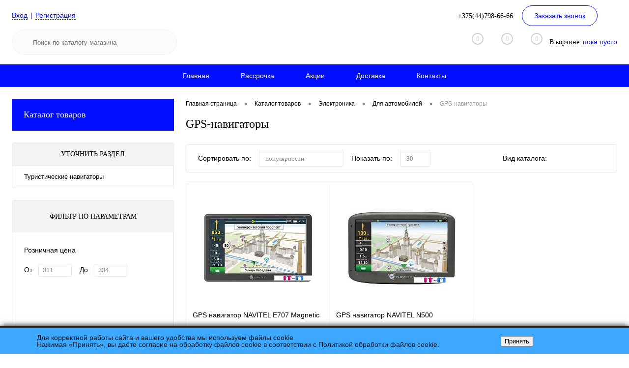

--- FILE ---
content_type: text/html; charset=UTF-8
request_url: https://it-m.by/catalog/elektronnika/dlya-avtomobiley/gps-navigatory/
body_size: 35902
content:
<!DOCTYPE html>
<html lang="ru">
	<head>
		<meta charset="UTF-8">
		<meta name="format-detection" content="telephone=no">
		<meta name="viewport" content="width=device-width, initial-scale=1, maximum-scale=1, user-scalable=0"/>
			<link rel="icon" type="image/x-icon" href="https://it-m.by/bitrix/templates/dresscode/favicon.ico?v=1751362097"/>
	<link rel="icon" type="image/png" sizes="16x16" href="https://it-m.by/bitrix/templates/dresscode/favicon-16x16.png">
	<link rel="icon" type="image/png" sizes="32x32" href="https://it-m.by/bitrix/templates/dresscode/favicon-32x32.png">
	<link rel="icon" type="image/png" sizes="48x48" href="https://it-m.by/bitrix/templates/dresscode/favicon-48x48.png">
	<link rel="apple-touch-icon" sizes="180x180" href="https://it-m.by/bitrix/templates/dresscode/apple-touch-icon.png">
		<meta http-equiv="X-UA-Compatible" content="IE=edge">
		<meta name="theme-color" content="#3498db">
<meta name="google-site-verification" content="157odc5dmFO6LAEjgWSlpL4hgoW08Cq2Iz8d8UL00Lk" />
<link rel="canonical" href="https://it-m.by/catalog/elektronnika/dlya-avtomobiley/gps-navigatory/" />
		<meta http-equiv="Content-Type" content="text/html; charset=UTF-8" />
<meta name="robots" content="index, follow" />
<meta name="keywords" content="интернет-магазин, онлайн-магазин, бытовая техника, электроника, товары для дома" />
<meta name="description" content="Купить GPS-навигаторы  в интернет-магазине бытовой техники и электроники it-m.by. Низкие цены, грамотные специалисты, возможность продажи в рассрочку. Большой каталог с фото и отзывами. Доставка по Минску и городам Беларуси" />
<link href="/bitrix/cache/css/s1/dresscode/kernel_main/kernel_main_v1.css?176942378823659" type="text/css"  rel="stylesheet" />
<link href="/bitrix/js/ui/design-tokens/dist/ui.design-tokens.min.css?173270482623463" type="text/css"  rel="stylesheet" />
<link href="/bitrix/js/ui/fonts/opensans/ui.font.opensans.min.css?17327048262320" type="text/css"  rel="stylesheet" />
<link href="/bitrix/js/main/popup/dist/main.popup.bundle.min.css?175067336628056" type="text/css"  rel="stylesheet" />
<link href="/bitrix/cache/css/s1/dresscode/page_8dfb331c615b834093a68a5d5ce8c3a9/page_8dfb331c615b834093a68a5d5ce8c3a9_v1.css?176942201821078" type="text/css"  rel="stylesheet" />
<link href="/bitrix/cache/css/s1/dresscode/template_7293974a60c25511aa47461e32833ace/template_7293974a60c25511aa47461e32833ace_v1.css?1769421938335410" type="text/css"  data-template-style="true" rel="stylesheet" />
<link href="/bitrix/panel/main/popup.min.css?173270476620774" type="text/css"  data-template-style="true"  rel="stylesheet" />
<script>if(!window.BX)window.BX={};if(!window.BX.message)window.BX.message=function(mess){if(typeof mess==='object'){for(let i in mess) {BX.message[i]=mess[i];} return true;}};</script>
<script>(window.BX||top.BX).message({"JS_CORE_LOADING":"Загрузка...","JS_CORE_NO_DATA":"- Нет данных -","JS_CORE_WINDOW_CLOSE":"Закрыть","JS_CORE_WINDOW_EXPAND":"Развернуть","JS_CORE_WINDOW_NARROW":"Свернуть в окно","JS_CORE_WINDOW_SAVE":"Сохранить","JS_CORE_WINDOW_CANCEL":"Отменить","JS_CORE_WINDOW_CONTINUE":"Продолжить","JS_CORE_H":"ч","JS_CORE_M":"м","JS_CORE_S":"с","JSADM_AI_HIDE_EXTRA":"Скрыть лишние","JSADM_AI_ALL_NOTIF":"Показать все","JSADM_AUTH_REQ":"Требуется авторизация!","JS_CORE_WINDOW_AUTH":"Войти","JS_CORE_IMAGE_FULL":"Полный размер"});</script>

<script src="/bitrix/js/main/core/core.min.js?1750673391230432"></script>

<script>BX.Runtime.registerExtension({"name":"main.core","namespace":"BX","loaded":true});</script>
<script>BX.setJSList(["\/bitrix\/js\/main\/core\/core_ajax.js","\/bitrix\/js\/main\/core\/core_promise.js","\/bitrix\/js\/main\/polyfill\/promise\/js\/promise.js","\/bitrix\/js\/main\/loadext\/loadext.js","\/bitrix\/js\/main\/loadext\/extension.js","\/bitrix\/js\/main\/polyfill\/promise\/js\/promise.js","\/bitrix\/js\/main\/polyfill\/find\/js\/find.js","\/bitrix\/js\/main\/polyfill\/includes\/js\/includes.js","\/bitrix\/js\/main\/polyfill\/matches\/js\/matches.js","\/bitrix\/js\/ui\/polyfill\/closest\/js\/closest.js","\/bitrix\/js\/main\/polyfill\/fill\/main.polyfill.fill.js","\/bitrix\/js\/main\/polyfill\/find\/js\/find.js","\/bitrix\/js\/main\/polyfill\/matches\/js\/matches.js","\/bitrix\/js\/main\/polyfill\/core\/dist\/polyfill.bundle.js","\/bitrix\/js\/main\/core\/core.js","\/bitrix\/js\/main\/polyfill\/intersectionobserver\/js\/intersectionobserver.js","\/bitrix\/js\/main\/lazyload\/dist\/lazyload.bundle.js","\/bitrix\/js\/main\/polyfill\/core\/dist\/polyfill.bundle.js","\/bitrix\/js\/main\/parambag\/dist\/parambag.bundle.js"]);
</script>
<script>BX.Runtime.registerExtension({"name":"ui.dexie","namespace":"BX.DexieExport","loaded":true});</script>
<script>BX.Runtime.registerExtension({"name":"ls","namespace":"window","loaded":true});</script>
<script>BX.Runtime.registerExtension({"name":"fx","namespace":"window","loaded":true});</script>
<script>BX.Runtime.registerExtension({"name":"fc","namespace":"window","loaded":true});</script>
<script>BX.Runtime.registerExtension({"name":"pull.protobuf","namespace":"BX","loaded":true});</script>
<script>BX.Runtime.registerExtension({"name":"rest.client","namespace":"window","loaded":true});</script>
<script>(window.BX||top.BX).message({"pull_server_enabled":"N","pull_config_timestamp":0,"shared_worker_allowed":"Y","pull_guest_mode":"N","pull_guest_user_id":0,"pull_worker_mtime":1745237326});(window.BX||top.BX).message({"PULL_OLD_REVISION":"Для продолжения корректной работы с сайтом необходимо перезагрузить страницу."});</script>
<script>BX.Runtime.registerExtension({"name":"pull.client","namespace":"BX","loaded":true});</script>
<script>BX.Runtime.registerExtension({"name":"pull","namespace":"window","loaded":true});</script>
<script>BX.Runtime.registerExtension({"name":"ui.design-tokens","namespace":"window","loaded":true});</script>
<script>BX.Runtime.registerExtension({"name":"main.pageobject","namespace":"window","loaded":true});</script>
<script>(window.BX||top.BX).message({"JS_CORE_LOADING":"Загрузка...","JS_CORE_NO_DATA":"- Нет данных -","JS_CORE_WINDOW_CLOSE":"Закрыть","JS_CORE_WINDOW_EXPAND":"Развернуть","JS_CORE_WINDOW_NARROW":"Свернуть в окно","JS_CORE_WINDOW_SAVE":"Сохранить","JS_CORE_WINDOW_CANCEL":"Отменить","JS_CORE_WINDOW_CONTINUE":"Продолжить","JS_CORE_H":"ч","JS_CORE_M":"м","JS_CORE_S":"с","JSADM_AI_HIDE_EXTRA":"Скрыть лишние","JSADM_AI_ALL_NOTIF":"Показать все","JSADM_AUTH_REQ":"Требуется авторизация!","JS_CORE_WINDOW_AUTH":"Войти","JS_CORE_IMAGE_FULL":"Полный размер"});</script>
<script>BX.Runtime.registerExtension({"name":"window","namespace":"window","loaded":true});</script>
<script>BX.Runtime.registerExtension({"name":"ui.fonts.opensans","namespace":"window","loaded":true});</script>
<script>BX.Runtime.registerExtension({"name":"main.popup","namespace":"BX.Main","loaded":true});</script>
<script>BX.Runtime.registerExtension({"name":"popup","namespace":"window","loaded":true});</script>
<script>(window.BX||top.BX).message({"AMPM_MODE":false});(window.BX||top.BX).message({"MONTH_1":"Январь","MONTH_2":"Февраль","MONTH_3":"Март","MONTH_4":"Апрель","MONTH_5":"Май","MONTH_6":"Июнь","MONTH_7":"Июль","MONTH_8":"Август","MONTH_9":"Сентябрь","MONTH_10":"Октябрь","MONTH_11":"Ноябрь","MONTH_12":"Декабрь","MONTH_1_S":"января","MONTH_2_S":"февраля","MONTH_3_S":"марта","MONTH_4_S":"апреля","MONTH_5_S":"мая","MONTH_6_S":"июня","MONTH_7_S":"июля","MONTH_8_S":"августа","MONTH_9_S":"сентября","MONTH_10_S":"октября","MONTH_11_S":"ноября","MONTH_12_S":"декабря","MON_1":"янв","MON_2":"фев","MON_3":"мар","MON_4":"апр","MON_5":"мая","MON_6":"июн","MON_7":"июл","MON_8":"авг","MON_9":"сен","MON_10":"окт","MON_11":"ноя","MON_12":"дек","DAY_OF_WEEK_0":"Воскресенье","DAY_OF_WEEK_1":"Понедельник","DAY_OF_WEEK_2":"Вторник","DAY_OF_WEEK_3":"Среда","DAY_OF_WEEK_4":"Четверг","DAY_OF_WEEK_5":"Пятница","DAY_OF_WEEK_6":"Суббота","DOW_0":"Вс","DOW_1":"Пн","DOW_2":"Вт","DOW_3":"Ср","DOW_4":"Чт","DOW_5":"Пт","DOW_6":"Сб","FD_SECOND_AGO_0":"#VALUE# секунд назад","FD_SECOND_AGO_1":"#VALUE# секунду назад","FD_SECOND_AGO_10_20":"#VALUE# секунд назад","FD_SECOND_AGO_MOD_1":"#VALUE# секунду назад","FD_SECOND_AGO_MOD_2_4":"#VALUE# секунды назад","FD_SECOND_AGO_MOD_OTHER":"#VALUE# секунд назад","FD_SECOND_DIFF_0":"#VALUE# секунд","FD_SECOND_DIFF_1":"#VALUE# секунда","FD_SECOND_DIFF_10_20":"#VALUE# секунд","FD_SECOND_DIFF_MOD_1":"#VALUE# секунда","FD_SECOND_DIFF_MOD_2_4":"#VALUE# секунды","FD_SECOND_DIFF_MOD_OTHER":"#VALUE# секунд","FD_SECOND_SHORT":"#VALUE#с","FD_MINUTE_AGO_0":"#VALUE# минут назад","FD_MINUTE_AGO_1":"#VALUE# минуту назад","FD_MINUTE_AGO_10_20":"#VALUE# минут назад","FD_MINUTE_AGO_MOD_1":"#VALUE# минуту назад","FD_MINUTE_AGO_MOD_2_4":"#VALUE# минуты назад","FD_MINUTE_AGO_MOD_OTHER":"#VALUE# минут назад","FD_MINUTE_DIFF_0":"#VALUE# минут","FD_MINUTE_DIFF_1":"#VALUE# минута","FD_MINUTE_DIFF_10_20":"#VALUE# минут","FD_MINUTE_DIFF_MOD_1":"#VALUE# минута","FD_MINUTE_DIFF_MOD_2_4":"#VALUE# минуты","FD_MINUTE_DIFF_MOD_OTHER":"#VALUE# минут","FD_MINUTE_0":"#VALUE# минут","FD_MINUTE_1":"#VALUE# минуту","FD_MINUTE_10_20":"#VALUE# минут","FD_MINUTE_MOD_1":"#VALUE# минуту","FD_MINUTE_MOD_2_4":"#VALUE# минуты","FD_MINUTE_MOD_OTHER":"#VALUE# минут","FD_MINUTE_SHORT":"#VALUE#мин","FD_HOUR_AGO_0":"#VALUE# часов назад","FD_HOUR_AGO_1":"#VALUE# час назад","FD_HOUR_AGO_10_20":"#VALUE# часов назад","FD_HOUR_AGO_MOD_1":"#VALUE# час назад","FD_HOUR_AGO_MOD_2_4":"#VALUE# часа назад","FD_HOUR_AGO_MOD_OTHER":"#VALUE# часов назад","FD_HOUR_DIFF_0":"#VALUE# часов","FD_HOUR_DIFF_1":"#VALUE# час","FD_HOUR_DIFF_10_20":"#VALUE# часов","FD_HOUR_DIFF_MOD_1":"#VALUE# час","FD_HOUR_DIFF_MOD_2_4":"#VALUE# часа","FD_HOUR_DIFF_MOD_OTHER":"#VALUE# часов","FD_HOUR_SHORT":"#VALUE#ч","FD_YESTERDAY":"вчера","FD_TODAY":"сегодня","FD_TOMORROW":"завтра","FD_DAY_AGO_0":"#VALUE# дней назад","FD_DAY_AGO_1":"#VALUE# день назад","FD_DAY_AGO_10_20":"#VALUE# дней назад","FD_DAY_AGO_MOD_1":"#VALUE# день назад","FD_DAY_AGO_MOD_2_4":"#VALUE# дня назад","FD_DAY_AGO_MOD_OTHER":"#VALUE# дней назад","FD_DAY_DIFF_0":"#VALUE# дней","FD_DAY_DIFF_1":"#VALUE# день","FD_DAY_DIFF_10_20":"#VALUE# дней","FD_DAY_DIFF_MOD_1":"#VALUE# день","FD_DAY_DIFF_MOD_2_4":"#VALUE# дня","FD_DAY_DIFF_MOD_OTHER":"#VALUE# дней","FD_DAY_AT_TIME":"#DAY# в #TIME#","FD_DAY_SHORT":"#VALUE#д","FD_MONTH_AGO_0":"#VALUE# месяцев назад","FD_MONTH_AGO_1":"#VALUE# месяц назад","FD_MONTH_AGO_10_20":"#VALUE# месяцев назад","FD_MONTH_AGO_MOD_1":"#VALUE# месяц назад","FD_MONTH_AGO_MOD_2_4":"#VALUE# месяца назад","FD_MONTH_AGO_MOD_OTHER":"#VALUE# месяцев назад","FD_MONTH_DIFF_0":"#VALUE# месяцев","FD_MONTH_DIFF_1":"#VALUE# месяц","FD_MONTH_DIFF_10_20":"#VALUE# месяцев","FD_MONTH_DIFF_MOD_1":"#VALUE# месяц","FD_MONTH_DIFF_MOD_2_4":"#VALUE# месяца","FD_MONTH_DIFF_MOD_OTHER":"#VALUE# месяцев","FD_MONTH_SHORT":"#VALUE#мес","FD_YEARS_AGO_0":"#VALUE# лет назад","FD_YEARS_AGO_1":"#VALUE# год назад","FD_YEARS_AGO_10_20":"#VALUE# лет назад","FD_YEARS_AGO_MOD_1":"#VALUE# год назад","FD_YEARS_AGO_MOD_2_4":"#VALUE# года назад","FD_YEARS_AGO_MOD_OTHER":"#VALUE# лет назад","FD_YEARS_DIFF_0":"#VALUE# лет","FD_YEARS_DIFF_1":"#VALUE# год","FD_YEARS_DIFF_10_20":"#VALUE# лет","FD_YEARS_DIFF_MOD_1":"#VALUE# год","FD_YEARS_DIFF_MOD_2_4":"#VALUE# года","FD_YEARS_DIFF_MOD_OTHER":"#VALUE# лет","FD_YEARS_SHORT_0":"#VALUE#л","FD_YEARS_SHORT_1":"#VALUE#г","FD_YEARS_SHORT_10_20":"#VALUE#л","FD_YEARS_SHORT_MOD_1":"#VALUE#г","FD_YEARS_SHORT_MOD_2_4":"#VALUE#г","FD_YEARS_SHORT_MOD_OTHER":"#VALUE#л","CAL_BUTTON":"Выбрать","CAL_TIME_SET":"Установить время","CAL_TIME":"Время","FD_LAST_SEEN_TOMORROW":"завтра в #TIME#","FD_LAST_SEEN_NOW":"только что","FD_LAST_SEEN_TODAY":"сегодня в #TIME#","FD_LAST_SEEN_YESTERDAY":"вчера в #TIME#","FD_LAST_SEEN_MORE_YEAR":"более года назад","FD_UNIT_ORDER":"Y m d H i s","FD_SEPARATOR":"\u0026#32;","FD_SEPARATOR_SHORT":"\u0026#32;"});</script>
<script type="extension/settings" data-extension="main.date">{"formats":{"FORMAT_DATE":"DD.MM.YYYY","FORMAT_DATETIME":"DD.MM.YYYY HH:MI:SS","SHORT_DATE_FORMAT":"d.m.Y","MEDIUM_DATE_FORMAT":"j M Y","LONG_DATE_FORMAT":"j F Y","DAY_MONTH_FORMAT":"j F","DAY_SHORT_MONTH_FORMAT":"j M","SHORT_DAY_OF_WEEK_MONTH_FORMAT":"D, j F","SHORT_DAY_OF_WEEK_SHORT_MONTH_FORMAT":"D, j M","DAY_OF_WEEK_MONTH_FORMAT":"l, j F","FULL_DATE_FORMAT":"l, j F Y","SHORT_TIME_FORMAT":"H:i","LONG_TIME_FORMAT":"H:i:s"}}</script>
<script>BX.Runtime.registerExtension({"name":"main.date","namespace":"BX.Main","loaded":true});</script>
<script>(window.BX||top.BX).message({"WEEK_START":1});</script>
<script>BX.Runtime.registerExtension({"name":"date","namespace":"window","loaded":true});</script>
<script>(window.BX||top.BX).message({"LANGUAGE_ID":"ru","FORMAT_DATE":"DD.MM.YYYY","FORMAT_DATETIME":"DD.MM.YYYY HH:MI:SS","COOKIE_PREFIX":"itmcdxlxada","SERVER_TZ_OFFSET":"10800","UTF_MODE":"Y","SITE_ID":"s1","SITE_DIR":"\/","USER_ID":"","SERVER_TIME":1769442511,"USER_TZ_OFFSET":0,"USER_TZ_AUTO":"Y","bitrix_sessid":"486d14ea1d7e435c5ff7065a1f64ca4a"});</script>


<script  src="/bitrix/cache/js/s1/dresscode/kernel_main/kernel_main_v1.js?1769427008196377"></script>
<script src="/bitrix/js/ui/dexie/dist/dexie.bundle.min.js?1750673388102530"></script>
<script src="/bitrix/js/main/core/core_ls.min.js?17390369202683"></script>
<script src="/bitrix/js/main/core/core_frame_cache.min.js?175067339010481"></script>
<script src="/bitrix/js/pull/protobuf/protobuf.min.js?173270479976433"></script>
<script src="/bitrix/js/pull/protobuf/model.min.js?173270479914190"></script>
<script src="/bitrix/js/rest/client/rest.client.min.js?17327048029240"></script>
<script src="/bitrix/js/pull/client/pull.client.min.js?175067338149849"></script>
<script src="/bitrix/js/main/popup/dist/main.popup.bundle.min.js?175067339066962"></script>
<script>BX.setJSList(["\/bitrix\/js\/main\/core\/core_fx.js","\/bitrix\/js\/main\/pageobject\/pageobject.js","\/bitrix\/js\/main\/core\/core_window.js","\/bitrix\/js\/main\/date\/main.date.js","\/bitrix\/js\/main\/core\/core_date.js","\/bitrix\/js\/main\/dd.js","\/bitrix\/js\/main\/core\/core_uf.js","\/bitrix\/js\/main\/core\/core_dd.js","\/bitrix\/js\/main\/core\/core_tooltip.js","\/bitrix\/js\/main\/session.js","\/bitrix\/js\/main\/utils.js","\/bitrix\/templates\/dresscode\/components\/dresscode\/catalog\/.default\/script.js","\/bitrix\/components\/dresscode\/catalog.tags\/templates\/.default\/script.js","\/bitrix\/templates\/dresscode\/components\/bitrix\/catalog.smart.filter\/.default\/script.js","\/bitrix\/templates\/dresscode\/components\/dresscode\/catalog\/.default\/js\/catalog-panel.js","\/bitrix\/templates\/dresscode\/js\/jquery-1.11.0.min.js","\/bitrix\/templates\/dresscode\/js\/jquery.easing.1.3.js","\/bitrix\/templates\/dresscode\/js\/rangeSlider.js","\/bitrix\/templates\/dresscode\/js\/maskedinput.js","\/bitrix\/templates\/dresscode\/js\/system.js","\/bitrix\/templates\/dresscode\/js\/topMenu.js","\/bitrix\/templates\/dresscode\/js\/topSearch.js","\/bitrix\/templates\/dresscode\/js\/dwCarousel.js","\/bitrix\/templates\/dresscode\/js\/dwSlider.js","\/bitrix\/templates\/dresscode\/js\/dwZoomer.js","\/bitrix\/templates\/dresscode\/js\/dwTimer.js","\/bitrix\/components\/dresscode\/sale.geo.positiion\/templates\/.default\/script.js","\/bitrix\/components\/arturgolubev\/search.title\/script.js","\/bitrix\/templates\/.default\/components\/arturgolubev\/search.title\/version2\/script.js","\/bitrix\/templates\/dresscode\/components\/bitrix\/form.result.new\/modal\/script.js","\/bitrix\/templates\/dresscode\/components\/bitrix\/menu\/topMenu5\/script.js","\/bitrix\/templates\/dresscode\/components\/bitrix\/menu\/leftMenu\/script.js","\/bitrix\/templates\/dresscode\/components\/bitrix\/catalog.bigdata.products\/.default\/script.js","\/bitrix\/components\/dresscode\/catalog.product.subscribe.online\/templates\/.default\/script.js"]);</script>
<script>BX.setCSSList(["\/bitrix\/js\/main\/core\/css\/core_date.css","\/bitrix\/js\/main\/core\/css\/core_uf.css","\/bitrix\/js\/main\/core\/css\/core_tooltip.css","\/bitrix\/templates\/dresscode\/components\/dresscode\/catalog\/.default\/style.css","\/bitrix\/components\/dresscode\/catalog.tags\/templates\/.default\/style.css","\/bitrix\/templates\/dresscode\/components\/dresscode\/catalog\/.default\/bitrix\/catalog.section.list\/level2\/style.css","\/bitrix\/templates\/dresscode\/components\/bitrix\/catalog.smart.filter\/.default\/style.css","\/bitrix\/templates\/dresscode\/components\/dresscode\/catalog\/.default\/bitrix\/catalog.section.list\/catalog-pictures\/style.css","\/bitrix\/templates\/dresscode\/components\/bitrix\/system.pagenavigation\/round\/style.css","\/bitrix\/templates\/dresscode\/fonts\/roboto\/roboto.css","\/bitrix\/templates\/dresscode\/themes\/white\/custom\/style.css","\/bitrix\/templates\/dresscode\/headers\/header6\/css\/style.css","\/bitrix\/templates\/dresscode\/headers\/header6\/css\/types\/type1.css","\/bitrix\/components\/dresscode\/sale.geo.positiion\/templates\/.default\/style.css","\/bitrix\/templates\/.default\/components\/arturgolubev\/search.title\/version2\/style.css","\/bitrix\/templates\/dresscode\/components\/bitrix\/form.result.new\/modal\/style.css","\/bitrix\/components\/dresscode\/compare.line\/templates\/version5\/style.css","\/bitrix\/components\/dresscode\/favorite.line\/templates\/version5\/style.css","\/bitrix\/templates\/dresscode\/components\/bitrix\/sale.basket.basket.line\/topCart5\/style.css","\/bitrix\/templates\/dresscode\/components\/bitrix\/menu\/topMenu5\/style.css","\/bitrix\/templates\/dresscode\/components\/bitrix\/menu\/leftMenu\/style.css","\/bitrix\/templates\/dresscode\/components\/bitrix\/menu\/leftSubMenu\/style.css","\/bitrix\/templates\/dresscode\/components\/bitrix\/news.list\/leftNews\/style.css","\/bitrix\/templates\/dresscode\/components\/bitrix\/news.list\/leftBlog\/style.css","\/bitrix\/templates\/dresscode\/components\/bitrix\/breadcrumb\/.default\/style.css","\/bitrix\/components\/dresscode\/products.by.filter\/templates\/.default\/style.css","\/bitrix\/components\/dresscode\/catalog.viewed.product\/templates\/.default\/style.css","\/bitrix\/templates\/dresscode\/components\/bitrix\/catalog.bigdata.products\/.default\/style.css","\/bitrix\/components\/niges\/cookiesaccept\/templates\/.default\/style.css","\/bitrix\/templates\/dresscode\/template_styles.css"]);</script>
<script>
					(function () {
						"use strict";

						var counter = function ()
						{
							var cookie = (function (name) {
								var parts = ("; " + document.cookie).split("; " + name + "=");
								if (parts.length == 2) {
									try {return JSON.parse(decodeURIComponent(parts.pop().split(";").shift()));}
									catch (e) {}
								}
							})("BITRIX_CONVERSION_CONTEXT_s1");

							if (cookie && cookie.EXPIRE >= BX.message("SERVER_TIME"))
								return;

							var request = new XMLHttpRequest();
							request.open("POST", "/bitrix/tools/conversion/ajax_counter.php", true);
							request.setRequestHeader("Content-type", "application/x-www-form-urlencoded");
							request.send(
								"SITE_ID="+encodeURIComponent("s1")+
								"&sessid="+encodeURIComponent(BX.bitrix_sessid())+
								"&HTTP_REFERER="+encodeURIComponent(document.referrer)
							);
						};

						if (window.frameRequestStart === true)
							BX.addCustomEvent("onFrameDataReceived", counter);
						else
							BX.ready(counter);
					})();
				</script>
<!-- Yandex.Metrika counter --> <script data-skip-moving="true">    (function(m,e,t,r,i,k,a){m[i]=m[i]function(){(m[i].a=m[i].a[]).push(arguments)};    m[i].l=1*new Date();    for (var j = 0; j < document.scripts.length; j++) {if (document.scripts[j].src === r) { return; }}    k=e.createElement(t),a=e.getElementsByTagName(t)[0],k.async=1,k.src=r,a.parentNode.insertBefore(k,a)})    (window, document, "script", "https://mc.yandex.ru/metrika/tag.js", "ym");     ym(56966269, "init", {         clickmap:true,         trackLinks:true,         accurateTrackBounce:true,         webvisor:true    }); </script> <noscript><div><img src="https://mc.yandex.ru/watch/56966269" style="position:absolute; left:-9999px;" alt="" /></div></noscript> <!-- /Yandex.Metrika counter -->
<script>
if (window == window.top) {
	document.addEventListener("DOMContentLoaded", function() {
		var div = document.createElement("div"); div.innerHTML = ' <div id="nca-cookiesaccept-line" class="nca-cookiesaccept-line style-1 "> <div id="nca-nca-position-left"id="nca-bar" class="nca-bar nca-style- nca-animation-none nca-position-left"> <div class="nca-cookiesaccept-line-text">Для корректной работы сайта и вашего удобства мы используем файлы cookie<br> Нажимая «Принять», вы даёте согласие на обработку файлов cookie в соответствии с Политикой обработки файлов cookie.</div> <div><button type="button" id="nca-cookiesaccept-line-accept-btn" onclick="ncaCookieAcceptBtn()" >Принять</button></div> </div> </div> ';
		document.body.appendChild(div);
	});
}
function ncaCookieAcceptBtn(){ 
	var alertWindow = document.getElementById("nca-cookiesaccept-line"); alertWindow.remove();
	var cookie_string = "NCA_COOKIE_ACCEPT_1" + "=" + escape("Y"); 
	var expires = new Date((new Date).getTime() + (1000 * 60 * 60 * 24 * 1500)); 
	cookie_string += "; expires=" + expires.toUTCString(); 
	cookie_string += "; path=" + escape ("/"); 
	document.cookie = cookie_string; 	
}
function ncaCookieAcceptCheck(){
	var closeCookieValue = "N"; 
	var value = "; " + document.cookie;
	var parts = value.split("; " + "NCA_COOKIE_ACCEPT_1" + "=");
	if (parts.length == 2) { 
		closeCookieValue = parts.pop().split(";").shift(); 
	}
	if(closeCookieValue != "Y") { 
		/*document.head.insertAdjacentHTML("beforeend", "<style>#nca-cookiesaccept-line {display:flex}</style>")*/
	} else { 
		document.head.insertAdjacentHTML("beforeend", "<style>#nca-cookiesaccept-line {display:none}</style>")
	}
}
ncaCookieAcceptCheck();
</script>
 <style> .nca-cookiesaccept-line { box-sizing: border-box !important; margin: 0 !important; border: none !important; width: 100% !important; min-height: 10px !important; max-height: 250px !important; display: block; clear: both !important; padding: 12px !important; position: fixed; bottom: 0px !important; opacity: 1; transform: translateY(0%); z-index: 99999; } .nca-cookiesaccept-line > div { display: flex; align-items: center; } .nca-cookiesaccept-line > div > div { padding-left: 5%; padding-right: 5%; } .nca-cookiesaccept-line a { color: inherit; text-decoration:underline; } @media screen and (max-width:767px) { .nca-cookiesaccept-line > div > div { padding-left: 1%; padding-right: 1%; } } </style> 



<script  src="/bitrix/cache/js/s1/dresscode/template_aeaac6ea470543065a04dda1054375d1/template_aeaac6ea470543065a04dda1054375d1_v1.js?1769421938216516"></script>
<script  src="/bitrix/cache/js/s1/dresscode/page_9a46195070cea2890a989475de8dc583/page_9a46195070cea2890a989475de8dc583_v1.js?176942201820620"></script>

		<title>Купить GPS-навигаторы по лучшей цене с доставкой</title>
	</head>
	<body class="loading  panels_white">
		<div id="panel">
					</div>
		<div id="foundation">
			<div id="subHeader6">
	<div class="limiter">
		<div class="subTable">
			<div class="subTableColumn">
				<div class="verticalBlock">
					<div id="topAuth">
						<ul>
								<li class="top-auth-login"><a href="/auth/?backurl=/catalog/elektronnika/dlya-avtomobiley/gps-navigatory/">Вход</a></li>
	<li class="top-auth-register"><a href="/auth/?register=yes&amp;backurl=/catalog/elektronnika/dlya-avtomobiley/gps-navigatory/">Регистрация</a></li>
						</ul>
					</div>
					<div id="geoPosition">
						<ul>
							<!--'start_frame_cache_1Kz6Lg'--><!--'end_frame_cache_1Kz6Lg'-->						</ul>
					</div>
					<div id="topSearchLine" class="color_theme">
							<div id="topSearch2">
		<form action="/search/" id="topSearchForm">
			<div class="searchContainerInner">
				<div class="searchContainer">
					<div class="searchColumn">
						<input id="searchQuery" placeholder="Поиск по каталогу магазина" type="text" name="q" value="" autocomplete="off"/>
					</div>
					<div class="searchColumn">
						<span class="bx-searchtitle-preloader " id="topSearch2_preloader_item"></span>
						<input type="submit" name="send" value="Y" id="goSearch">
						<input type="hidden" name="r" value="Y">
					</div>
				</div>
			</div>
		</form>
	</div>

	<div id="searchResult"></div>
	<div id="searchOverlap"></div>


<script>
	BX.ready(function(){
		new JCTitleSearchAG({
			// 'AJAX_PAGE' : '/your-path/fast_search.php',
			'AJAX_PAGE' : '/catalog/elektronnika/dlya-avtomobiley/gps-navigatory/',
			'CONTAINER_ID': 'topSearch2',
			'INPUT_ID': 'searchQuery',
			'PRELODER_ID': 'topSearch2_preloader_item',
			'MIN_QUERY_LEN': 2
		});
	});
</script>					</div>
				</div>
			</div>
			<div class="subTableColumn">
				<div class="verticalBlock">
					<div class="subPhones">
						<span class="heading">+375(29)798-66-66</span>						<span class="heading">+375(44)798-66-66</span><a href="#" class="openWebFormModal link callBack" data-id="2">Заказать звонок</a>
<div class="webformModal" id="webFormDwModal_2">
	<div class="webformModalHideScrollBar">
		<div class="webformModalcn100">
			<div class="webformModalContainer">
				<div class="webFormDwModal" data-id="2">
																					<form name="DW_CALLBACK_FORM" action="/catalog/elektronnika/dlya-avtomobiley/gps-navigatory/" method="POST" enctype="multipart/form-data"><input type="hidden" name="sessid" id="sessid_5" value="486d14ea1d7e435c5ff7065a1f64ca4a" /><input type="hidden" name="WEB_FORM_ID" value="2" />																					<div class="webFormModalHeading">Заказать звонок<a href="#" class="webFormModalHeadingExit"></a></div>
																					<p class="webFormDescription">Оставьте Ваше сообщение и контактные данные и наши специалисты свяжутся с Вами в ближайшее рабочее время для решения Вашего вопроса.</p>
																			<div class="webFormItems">
																											<div class="webFormItem" id="WEB_FORM_ITEM_TELEPHONE">
											<div class="webFormItemCaption">
																																						<img src="/upload/form/d89/71cj99zripoqn716ct5rdfhui28uzrem.png" class="webFormItemImage" alt="Ваш телефон">
																								<div class="webFormItemLabel">Ваш телефон<span class="webFormItemRequired">*</span></div>
											</div>
											<div class="webFormItemError"></div>
											<div class="webFormItemField" data-required="Y">
																									<input type="text"  class="inputtext"  name="form_text_6" value="" size="40">																							</div>
										</div>
																																				<div class="webFormItem" id="WEB_FORM_ITEM_NAME">
											<div class="webFormItemCaption">
																																						<img src="/upload/form/cba/yte2kz3wxzmi55uagw2nbo3dh0oi5sii.png" class="webFormItemImage" alt="Ваше имя">
																								<div class="webFormItemLabel">Ваше имя</div>
											</div>
											<div class="webFormItemError"></div>
											<div class="webFormItemField">
																									<input type="text"  class="inputtext"  name="form_text_7" value="" size="40">																							</div>
										</div>
																									<div class="personalInfo">
									<div class="webFormItem">
										<div class="webFormItemError"></div>
										<div class="webFormItemField" data-required="Y">
											<input type="checkbox" class="personalInfoField" name="personalInfo" value="Y"><label class="label-for" data-for="personalInfoField">Я согласен на <a href="/personal-info/" class="pilink">обработку персональных данных.</a><span class="webFormItemRequired">*</span></label>
										</div>
									</div>
								</div>
															</div>
												<div class="webFormError"></div>
						<div class="webFormTools">
							<div class="tb">
								<div class="tc">
									<input  type="submit" name="web_form_submit" value="Отправить" class="sendWebFormDw" />
									<input type="hidden" name="web_form_apply" value="Y" />
								</div>
								<div class="tc"><input type="reset" value="Сбросить" /></div>
							</div>
							<p><span class="form-required starrequired">*</span> - Поля, обязательные для заполнения</p>
						</div>
						</form>									</div>
			</div>
		</div>
	</div>
</div>
<div class="webFormMessage" id="webFormMessage_2">
	<div class="webFormMessageContainer">
		<div class="webFormMessageMiddle">
			<div class="webFormMessageHeading">Сообщение отправлено</div>
			<div class="webFormMessageDescription">Ваше сообщение успешно отправлено. В ближайшее время с Вами свяжется наш специалист</div>
			<a href="#" class="webFormMessageExit">Закрыть окно</a>
		</div>
	</div>
</div>
<script>
	var webFormAjaxDir = "/bitrix/templates/dresscode/components/bitrix/form.result.new/modal/ajax.php";
	var webFormSiteId = "s1";
</script>					</div>
					<div class="toolsContainer">
						<div class="topCompare">
							<div id="flushTopCompare">
								<!--'start_frame_cache_yqTuxz'-->
<a class="text">
	<span class="icon"></span>
	<span class="value">0</span>
</a>
<a class="link">
	<span class="label">Сравнение</span>
</a>
<script>
	window.compareTemplate = "version5";
</script>

<!--'end_frame_cache_yqTuxz'-->							</div>
						</div>
						<div class="topWishlist">
							<div id="flushTopwishlist">
								<!--'start_frame_cache_zkASNO'-->
<a class="text">
	<span class="icon"></span>
	<span class="value">0</span>
</a>
<a class="link">
	<span class="label">Избранное</span>
</a>

<script>
	window.wishListTemplate = "version5";
</script>

<!--'end_frame_cache_zkASNO'-->							</div>
						</div>
						<div class="cart">
							<div id="flushTopCart">
								<!--'start_frame_cache_FKauiI'-->	<a class="countLink">
		<span class="count">0</span>
	</a>
	<a class="heading">
		<span class="cartLabel">
			В корзине		</span>
		<span class="total">
							пока пусто					</span>
	</a>
<script>
	window.topCartTemplate = "topCart5";
</script>
<!--'end_frame_cache_FKauiI'-->							</div>
						</div>
					</div>
				</div>
			</div>
			<div class="subTableColumn">
				<div class="verticalBlock">
					<div id="logo">
						 <a href="/"><img src="/bitrix/templates/dresscode/images/Itmlogo.png?v=1764777107 " alt=""></a>
					</div>
					<div id="topHeading">
											</div>
				</div>
			</div>
		</div>
	</div>
</div>
<div id="headerLine3" class="color_theme">
	<div class="limiter">
		<div class="headerLineMenu">
				<ul id="subMenu">
									<li><a href="https://it-m.by">Главная</a></li>
												<li><a href="/rassrochka/">Рассрочка</a></li>
												<li><a href="/stock/">Акции</a></li>
												<li><a href="/about/delivery/">Доставка</a></li>
												<li><a href="/about/contacts/">Контакты</a></li>
						</ul>
		</div>
	</div>
</div>			<div id="main" class="color_white">
				<div class="limiter">
					<div class="compliter">
													<div id="left">
	<a href="/catalog/" class="heading orange menuRolled" id="catalogMenuHeading">Каталог товаров<ins></ins></a>
	<div class="collapsed">
					<ul id="leftMenu">
							<li class="eChild allow-dropdown nested">
					<a href="/catalog/sale-skidki/" class="menuLink">
						<span class="tb">
								<span class="pc no-image">
																		<span class="back"></span>
								</span>
							<span class="tx">
								<span class="link-title">Sale, скидки</span>
								<span class="dropdown btn-simple btn-micro"></span>
							</span>
						</span>
					</a>
											<div class="drop">
																						<ul class="menuItems">
																			<li>
																						<a href="/catalog/sale-skidki/igrovye-pristavkis/" class="menuLink">
												<span class="link-title">Игровые приставки</span>
												<small></small>
																							</a>
										</li>
																													<li>
																						<a href="/catalog/sale-skidki/kompjuterys/" class="menuLink">
												<span class="link-title">Компьютеры</span>
												<small></small>
																							</a>
										</li>
																													<li>
																						<a href="/catalog/sale-skidki/monitorys/" class="menuLink">
												<span class="link-title">Мониторы</span>
												<small></small>
																							</a>
										</li>
																													<li>
																						<a href="/catalog/sale-skidki/snoutbukis/" class="menuLink">
												<span class="link-title">Ноутбуки</span>
												<small></small>
																							</a>
										</li>
																													<li>
																						<a href="/catalog/sale-skidki/televizorys/" class="menuLink">
												<span class="link-title">Телевизоры</span>
												<small></small>
																							</a>
										</li>
																													<li>
																						<a href="/catalog/sale-skidki/telefonys/" class="menuLink">
												<span class="link-title">Телефоны</span>
												<small></small>
																							</a>
										</li>
																											</ul>
																				</div>
									</li>
							<li class="eChild allow-dropdown nested">
					<a href="/catalog/komputery/" class="menuLink">
						<span class="tb">
								<span class="pc">
																			<img src="/upload/resize_cache/iblock/9f9/24_24_1/xhbwlljshs8iohxpnm6ty53gfh68g91b.png" alt="Компьютеры" title="Компьютеры">
																		<span class="back"></span>
								</span>
							<span class="tx">
								<span class="link-title">Компьютеры</span>
								<span class="dropdown btn-simple btn-micro"></span>
							</span>
						</span>
					</a>
											<div class="drop">
																						<ul class="menuItems">
																			<li>
																						<a href="/catalog/komputery/igrovye-kompjutery/" class="menuLink">
												<span class="link-title">Игровые компьютеры</span>
												<small></small>
																							</a>
										</li>
																													<li>
																						<a href="/catalog/komputery/igry-dlya-pk/" class="menuLink">
												<span class="link-title">Игры для ПК</span>
												<small></small>
																							</a>
										</li>
																													<li>
																						<a href="/catalog/komputery/kompjutery-dlja-doma/" class="menuLink">
												<span class="link-title">Компьютеры для дома</span>
												<small></small>
																							</a>
										</li>
																													<li>
																						<a href="/catalog/komputery/kompjutery-dlja-ofisa/" class="menuLink">
												<span class="link-title">Компьютеры для офиса</span>
												<small></small>
																							</a>
										</li>
																													<li>
																						<a href="/catalog/komputery/kompjutery-dlja-raboty/" class="menuLink">
												<span class="link-title">Компьютеры для работы</span>
												<small></small>
																							</a>
										</li>
																											</ul>
																				</div>
									</li>
							<li class="eChild allow-dropdown nested">
					<a href="/catalog/pristavki--dzhoystiki/" class="menuLink">
						<span class="tb">
								<span class="pc">
																			<img src="/upload/resize_cache/iblock/30e/24_24_1/3hifjmvfyvu8j9r0s1ufamkc7y0pec4u.png" alt="Игровые приставки" title="Игровые приставки">
																		<span class="back"></span>
								</span>
							<span class="tx">
								<span class="link-title">Игровые приставки</span>
								<span class="dropdown btn-simple btn-micro"></span>
							</span>
						</span>
					</a>
											<div class="drop">
																						<ul class="menuItems">
																			<li>
																						<a href="/catalog/pristavki--dzhoystiki/16-bit-sega-/" class="menuLink">
												<span class="link-title">16 bit (Sega)</span>
												<small></small>
																							</a>
										</li>
																													<li>
																						<a href="/catalog/pristavki--dzhoystiki/8-bit-dendy-/" class="menuLink">
												<span class="link-title">8 bit (Dendy)</span>
												<small></small>
																							</a>
										</li>
																													<li>
																						<a href="/catalog/pristavki--dzhoystiki/nintendo-switch/" class="menuLink">
												<span class="link-title">Nintendo Switch</span>
												<small></small>
																							</a>
										</li>
																													<li>
																						<a href="/catalog/pristavki--dzhoystiki/playstation-4/" class="menuLink">
												<span class="link-title">PlayStation 4</span>
												<small></small>
																							</a>
										</li>
																													<li>
																						<a href="/catalog/pristavki--dzhoystiki/playstation-5/" class="menuLink">
												<span class="link-title">PlayStation 5</span>
												<small></small>
																							</a>
										</li>
																													<li>
																						<a href="/catalog/pristavki--dzhoystiki/playstation-5-pro/" class="menuLink">
												<span class="link-title">PlayStation 5 Pro</span>
												<small></small>
																							</a>
										</li>
																													<li>
																						<a href="/catalog/pristavki--dzhoystiki/playstation-5-slim/" class="menuLink">
												<span class="link-title">PlayStation 5 Slim</span>
												<small></small>
																							</a>
										</li>
																													<li>
																						<a href="/catalog/pristavki--dzhoystiki/xbox-one/" class="menuLink">
												<span class="link-title">Xbox One</span>
												<small></small>
																							</a>
										</li>
																													<li>
																						<a href="/catalog/pristavki--dzhoystiki/xbox-series-s/" class="menuLink">
												<span class="link-title">Xbox Series S</span>
												<small></small>
																							</a>
										</li>
																													<li>
																						<a href="/catalog/pristavki--dzhoystiki/xbox-series-x/" class="menuLink">
												<span class="link-title">Xbox Series X</span>
												<small></small>
																							</a>
										</li>
																													<li class="nested">
																						<a href="/catalog/pristavki--dzhoystiki/aksessuarys/" class="menuLink">
												<span class="link-title">Аксессуары</span>
												<small></small>
																									<span class="dropdown btn-simple btn-micro"></span>
																							</a>
										</li>
																					<li class="allow-dropdown">
												<ul class="menuDropItems">
																											<li><a href="/catalog/pristavki--dzhoystiki/aksessuarys/gejmpady/" class="menuLink">Геймпады<small></small></a></li>
																											<li><a href="/catalog/pristavki--dzhoystiki/aksessuarys/ruli/" class="menuLink">Рули<small></small></a></li>
																									</ul>
											</li>
																													<li class="nested">
																						<a href="/catalog/pristavki--dzhoystiki/igry/" class="menuLink">
												<span class="link-title">Игры для приставок</span>
												<small></small>
																									<span class="dropdown btn-simple btn-micro"></span>
																							</a>
										</li>
																					<li class="allow-dropdown">
												<ul class="menuDropItems">
																											<li><a href="/catalog/pristavki--dzhoystiki/igry/igry-8-16-bit/" class="menuLink">Игры 8 / 16 bit<small></small></a></li>
																											<li><a href="/catalog/pristavki--dzhoystiki/igry/igry-dlja-nintendo/" class="menuLink">Игры для Nintendo<small></small></a></li>
																											<li><a href="/catalog/pristavki--dzhoystiki/igry/igry-dlja-playstaion-4/" class="menuLink">Игры для Playstaion 4<small></small></a></li>
																											<li><a href="/catalog/pristavki--dzhoystiki/igry/igry-dlja-playstaion-5/" class="menuLink">Игры для Playstaion 5<small></small></a></li>
																											<li><a href="/catalog/pristavki--dzhoystiki/igry/igry-dlja-xbox/" class="menuLink">Игры для Xbox<small></small></a></li>
																									</ul>
											</li>
																											</ul>
																				</div>
									</li>
							<li class="eChild allow-dropdown nested">
					<a href="/catalog/mobilnye-telefony/" class="menuLink">
						<span class="tb">
								<span class="pc">
																			<img src="/upload/resize_cache/iblock/85e/24_24_1/p9cby8a6g1e6bsepx9fpwpy52aru0ls8.png" alt="Мобильные телефоны" title="Мобильные телефоны">
																		<span class="back"></span>
								</span>
							<span class="tx">
								<span class="link-title">Мобильные телефоны</span>
								<span class="dropdown btn-simple btn-micro"></span>
							</span>
						</span>
					</a>
											<div class="drop">
																						<ul class="menuItems">
																			<li class="nested">
																						<a href="/catalog/mobilnye-telefony/telefony-apple/" class="menuLink">
												<span class="link-title">Телефоны Apple</span>
												<small></small>
																									<span class="dropdown btn-simple btn-micro"></span>
																							</a>
										</li>
																					<li class="allow-dropdown">
												<ul class="menuDropItems">
																											<li><a href="/catalog/mobilnye-telefony/telefony-apple/iphone-11/" class="menuLink">iPhone 11<small></small></a></li>
																											<li><a href="/catalog/mobilnye-telefony/telefony-apple/iphone-12/" class="menuLink">iPhone 12<small></small></a></li>
																											<li><a href="/catalog/mobilnye-telefony/telefony-apple/iphone-13/" class="menuLink">iPhone 13<small></small></a></li>
																											<li><a href="/catalog/mobilnye-telefony/telefony-apple/iphone-14/" class="menuLink">iPhone 14<small></small></a></li>
																											<li><a href="/catalog/mobilnye-telefony/telefony-apple/iphone-15/" class="menuLink">iPhone 15<small></small></a></li>
																											<li><a href="/catalog/mobilnye-telefony/telefony-apple/iphone-16/" class="menuLink">iPhone 16<small></small></a></li>
																											<li><a href="/catalog/mobilnye-telefony/telefony-apple/iphone-air/" class="menuLink">iPhone Air<small></small></a></li>
																											<li><a href="/catalog/mobilnye-telefony/telefony-apple/iphone-se-2022/" class="menuLink">iPhone SE<small></small></a></li>
																											<li><a href="/catalog/mobilnye-telefony/telefony-apple/iphone-17/" class="menuLink">ПРЕДЗАКАЗ! iPhone 17<small></small></a></li>
																									</ul>
											</li>
																													<li>
																						<a href="/catalog/mobilnye-telefony/telefony-google/" class="menuLink">
												<span class="link-title">Телефоны Google</span>
												<small></small>
																							</a>
										</li>
																													<li>
																						<a href="/catalog/mobilnye-telefony/telefony-honor/" class="menuLink">
												<span class="link-title">Телефоны Honor</span>
												<small></small>
																							</a>
										</li>
																													<li>
																						<a href="/catalog/mobilnye-telefony/telefony-htc/" class="menuLink">
												<span class="link-title">Телефоны HTC</span>
												<small></small>
																							</a>
										</li>
																													<li>
																						<a href="/catalog/mobilnye-telefony/telefony-huawei/" class="menuLink">
												<span class="link-title">Телефоны Huawei</span>
												<small></small>
																							</a>
										</li>
																													<li>
																						<a href="/catalog/mobilnye-telefony/telefony-lenovo/" class="menuLink">
												<span class="link-title">Телефоны Lenovo</span>
												<small></small>
																							</a>
										</li>
																													<li>
																						<a href="/catalog/mobilnye-telefony/telefony-meizu/" class="menuLink">
												<span class="link-title">Телефоны Meizu</span>
												<small></small>
																							</a>
										</li>
																													<li>
																						<a href="/catalog/mobilnye-telefony/telefony-motorola/" class="menuLink">
												<span class="link-title">Телефоны Motorola</span>
												<small></small>
																							</a>
										</li>
																													<li>
																						<a href="/catalog/mobilnye-telefony/telefony-nokia/" class="menuLink">
												<span class="link-title">Телефоны Nokia</span>
												<small></small>
																							</a>
										</li>
																													<li>
																						<a href="/catalog/mobilnye-telefony/telefony-oneplus/" class="menuLink">
												<span class="link-title">Телефоны Oneplus</span>
												<small></small>
																							</a>
										</li>
																													<li>
																						<a href="/catalog/mobilnye-telefony/telefony-pixel/" class="menuLink">
												<span class="link-title">Телефоны Pixel</span>
												<small></small>
																							</a>
										</li>
																													<li>
																						<a href="/catalog/mobilnye-telefony/telefony-samsung/" class="menuLink">
												<span class="link-title">Телефоны Samsung</span>
												<small></small>
																							</a>
										</li>
																													<li>
																						<a href="/catalog/mobilnye-telefony/telefony-sony/" class="menuLink">
												<span class="link-title">Телефоны Sony</span>
												<small></small>
																							</a>
										</li>
																													<li class="nested">
																						<a href="/catalog/mobilnye-telefony/telefony-xiaomi/" class="menuLink">
												<span class="link-title">Телефоны Xiaomi</span>
												<small></small>
																									<span class="dropdown btn-simple btn-micro"></span>
																							</a>
										</li>
																					<li class="allow-dropdown">
												<ul class="menuDropItems">
																											<li><a href="/catalog/mobilnye-telefony/telefony-xiaomi/xiaomi-13/" class="menuLink">Xiaomi 13<small></small></a></li>
																											<li><a href="/catalog/mobilnye-telefony/telefony-xiaomi/xiaomi-14/" class="menuLink">Xiaomi 14<small></small></a></li>
																									</ul>
											</li>
																													<li>
																						<a href="/catalog/mobilnye-telefony/telefony-zte/" class="menuLink">
												<span class="link-title">Телефоны ZTE</span>
												<small></small>
																							</a>
										</li>
																											</ul>
																				</div>
									</li>
							<li class="eChild allow-dropdown nested">
					<a href="/catalog/bytovaya-tekhnika/" class="menuLink">
						<span class="tb">
								<span class="pc">
																			<img src="/upload/resize_cache/iblock/f00/24_24_1/rat8nvhhop08rr8d8ixkwx28sxqtl523.png" alt="Бытовая техника" title="Бытовая техника">
																		<span class="back"></span>
								</span>
							<span class="tx">
								<span class="link-title">Бытовая техника</span>
								<span class="dropdown btn-simple btn-micro"></span>
							</span>
						</span>
					</a>
											<div class="drop">
																						<ul class="menuItems">
																			<li class="nested">
																						<a href="/catalog/bytovaya-tekhnika/apparaty-vysokogo-davleniya/" class="menuLink">
												<span class="link-title">Аппараты высокого давления</span>
												<small></small>
																									<span class="dropdown btn-simple btn-micro"></span>
																							</a>
										</li>
																					<li class="allow-dropdown">
												<ul class="menuDropItems">
																											<li><a href="/catalog/bytovaya-tekhnika/apparaty-vysokogo-davleniya/mojki-vysokogo-davlenija/" class="menuLink">Мойки высокого давления<small></small></a></li>
																									</ul>
											</li>
																													<li>
																						<a href="/catalog/bytovaya-tekhnika/ventilyatory/" class="menuLink">
												<span class="link-title">Вентиляторы</span>
												<small></small>
																							</a>
										</li>
																													<li class="nested">
																						<a href="/catalog/bytovaya-tekhnika/vodonagrevateli/" class="menuLink">
												<span class="link-title">Водонагреватели</span>
												<small></small>
																									<span class="dropdown btn-simple btn-micro"></span>
																							</a>
										</li>
																					<li class="allow-dropdown">
												<ul class="menuDropItems">
																											<li><a href="/catalog/bytovaya-tekhnika/vodonagrevateli/podogrevateli-i-sterilizatory/" class="menuLink">Подогреватели и стерилизаторы<small></small></a></li>
																									</ul>
											</li>
																													<li class="nested">
																						<a href="/catalog/bytovaya-tekhnika/vozdukhoochistiteli-i-moyki-vozdukha/" class="menuLink">
												<span class="link-title">Воздухоочистители и мойки воздуха</span>
												<small></small>
																									<span class="dropdown btn-simple btn-micro"></span>
																							</a>
										</li>
																					<li class="allow-dropdown">
												<ul class="menuDropItems">
																											<li><a href="/catalog/bytovaya-tekhnika/vozdukhoochistiteli-i-moyki-vozdukha/ochistiteli-i-mojki-vozdukha/" class="menuLink">Очистители и мойки воздуха<small></small></a></li>
																									</ul>
											</li>
																													<li>
																						<a href="/catalog/bytovaya-tekhnika/detskie-party-stoly-stulja/" class="menuLink">
												<span class="link-title">Детские парты, столы, стулья</span>
												<small></small>
																							</a>
										</li>
																													<li class="nested">
																						<a href="/catalog/bytovaya-tekhnika/dlya-kukhni/" class="menuLink">
												<span class="link-title">Для кухни</span>
												<small></small>
																									<span class="dropdown btn-simple btn-micro"></span>
																							</a>
										</li>
																					<li class="allow-dropdown">
												<ul class="menuDropItems">
																											<li><a href="/catalog/bytovaya-tekhnika/dlya-kukhni/vstraivaemaya-tehnika/" class="menuLink">Встраиваемая техника<small></small></a></li>
																											<li><a href="/catalog/bytovaya-tekhnika/dlya-kukhni/krupnaya-bytovaya-tehnika/" class="menuLink">Крупная бытовая техника<small></small></a></li>
																											<li><a href="/catalog/bytovaya-tekhnika/dlya-kukhni/mebel-dlya-kuhni/" class="menuLink">Мебель для кухни<small></small></a></li>
																											<li><a href="/catalog/bytovaya-tekhnika/dlya-kukhni/melkaya-bytovaya-tehnika/" class="menuLink">Мелкая бытовая техника<small></small></a></li>
																									</ul>
											</li>
																													<li>
																						<a href="/catalog/bytovaya-tekhnika/konditsionery/" class="menuLink">
												<span class="link-title">Кондиционеры</span>
												<small></small>
																							</a>
										</li>
																													<li class="nested">
																						<a href="/catalog/bytovaya-tekhnika/krasota-i-ukhod/" class="menuLink">
												<span class="link-title">Красота и уход</span>
												<small></small>
																									<span class="dropdown btn-simple btn-micro"></span>
																							</a>
										</li>
																					<li class="allow-dropdown">
												<ul class="menuDropItems">
																											<li><a href="/catalog/bytovaya-tekhnika/krasota-i-ukhod/vesy-napolnye/" class="menuLink">Весы напольные<small></small></a></li>
																											<li><a href="/catalog/bytovaya-tekhnika/krasota-i-ukhod/gidromassazhnye-vannochki-dlja-nog/" class="menuLink">Гидромассажные ванночки для ног<small></small></a></li>
																											<li><a href="/catalog/bytovaya-tekhnika/krasota-i-ukhod/zhenskie-elektrobritvy-i-epiljatory/" class="menuLink">Женские электробритвы и эпиляторы<small></small></a></li>
																											<li><a href="/catalog/bytovaya-tekhnika/krasota-i-ukhod/zubnye-schetki-i-irrigatory/" class="menuLink">Зубные щетки и ирригаторы<small></small></a></li>
																											<li><a href="/catalog/bytovaya-tekhnika/krasota-i-ukhod/manikurnye-nabory/" class="menuLink">Маникюрные наборы<small></small></a></li>
																											<li><a href="/catalog/bytovaya-tekhnika/krasota-i-ukhod/mashinki-dlya-strizhki--britvy--trimmery/" class="menuLink">Машинки для стрижки / бритвы / триммеры<small></small></a></li>
																											<li><a href="/catalog/bytovaya-tekhnika/krasota-i-ukhod/mashinki-dlja-strizhki-volos/" class="menuLink">Машинки для стрижки волос<small></small></a></li>
																											<li><a href="/catalog/bytovaya-tekhnika/krasota-i-ukhod/pribory-dlja-ukhoda-za-kozhej/" class="menuLink">Приборы для ухода за кожей<small></small></a></li>
																											<li><a href="/catalog/bytovaya-tekhnika/krasota-i-ukhod/stajlery/" class="menuLink">Стайлеры<small></small></a></li>
																											<li><a href="/catalog/bytovaya-tekhnika/krasota-i-ukhod/sushilki-dlja-ruk-volos/" class="menuLink">Сушилки для рук, волос<small></small></a></li>
																											<li><a href="/catalog/bytovaya-tekhnika/krasota-i-ukhod/feny-i-pribory-dlya-ukladki-volos/" class="menuLink">Фены и приборы для укладки волос<small></small></a></li>
																									</ul>
											</li>
																													<li>
																						<a href="/catalog/bytovaya-tekhnika/napolnye-vesy/" class="menuLink">
												<span class="link-title">Напольные весы</span>
												<small></small>
																							</a>
										</li>
																													<li>
																						<a href="/catalog/bytovaya-tekhnika/obogrevateli/" class="menuLink">
												<span class="link-title">Обогреватели</span>
												<small></small>
																							</a>
										</li>
																													<li>
																						<a href="/catalog/bytovaya-tekhnika/ofisnye-kresla-i-stulja/" class="menuLink">
												<span class="link-title">Офисные кресла и стулья</span>
												<small></small>
																							</a>
										</li>
																													<li class="nested">
																						<a href="/catalog/bytovaya-tekhnika/paroochistiteli/" class="menuLink">
												<span class="link-title">Пароочистители</span>
												<small></small>
																									<span class="dropdown btn-simple btn-micro"></span>
																							</a>
										</li>
																					<li class="allow-dropdown">
												<ul class="menuDropItems">
																											<li><a href="/catalog/bytovaya-tekhnika/paroochistiteli/paroochistiteli-i-otparivateli/" class="menuLink">Пароочистители и отпариватели<small></small></a></li>
																									</ul>
											</li>
																													<li>
																						<a href="/catalog/bytovaya-tekhnika/pismennye-i-kompjuternye-stoly/" class="menuLink">
												<span class="link-title">Письменные и компьютерные столы</span>
												<small></small>
																							</a>
										</li>
																													<li class="nested">
																						<a href="/catalog/bytovaya-tekhnika/pylesosy/" class="menuLink">
												<span class="link-title">Пылесосы</span>
												<small></small>
																									<span class="dropdown btn-simple btn-micro"></span>
																							</a>
										</li>
																					<li class="allow-dropdown">
												<ul class="menuDropItems">
																											<li><a href="/catalog/bytovaya-tekhnika/pylesosy/roboty-pylesosy/" class="menuLink">Роботы-пылесосы<small></small></a></li>
																											<li><a href="/catalog/bytovaya-tekhnika/pylesosy/elektroveniki/" class="menuLink">Электровеники<small></small></a></li>
																											<li><a href="/catalog/bytovaya-tekhnika/pylesosy/elektroshvabry-parovye-shvabry-i-polotery/" class="menuLink">Электрошвабры, паровые швабры и полотеры<small></small></a></li>
																									</ul>
											</li>
																													<li>
																						<a href="/catalog/bytovaya-tekhnika/stiralnye-mashiny/" class="menuLink">
												<span class="link-title">Стиральные машины</span>
												<small></small>
																							</a>
										</li>
																													<li>
																						<a href="/catalog/bytovaya-tekhnika/termosy-termokruzhki/" class="menuLink">
												<span class="link-title">Термосы, термокружки</span>
												<small></small>
																							</a>
										</li>
																													<li>
																						<a href="/catalog/bytovaya-tekhnika/uvlazhniteli-vozdukha/" class="menuLink">
												<span class="link-title">Увлажнители воздуха</span>
												<small></small>
																							</a>
										</li>
																													<li>
																						<a href="/catalog/bytovaya-tekhnika/utugi/" class="menuLink">
												<span class="link-title">Утюги</span>
												<small></small>
																							</a>
										</li>
																													<li class="nested">
																						<a href="/catalog/bytovaya-tekhnika/shveynye-mashiny/" class="menuLink">
												<span class="link-title">Швейные машины</span>
												<small></small>
																									<span class="dropdown btn-simple btn-micro"></span>
																							</a>
										</li>
																					<li class="allow-dropdown">
												<ul class="menuDropItems">
																											<li><a href="/catalog/bytovaya-tekhnika/shveynye-mashiny/overloki-i-rasposhivalnye-mashiny/" class="menuLink">Оверлоки и распошивальные машины<small></small></a></li>
																									</ul>
											</li>
																											</ul>
																				</div>
									</li>
							<li class="eChild allow-dropdown nested">
					<a href="/catalog/aksessuary/" class="menuLink">
						<span class="tb">
								<span class="pc">
																			<img src="/upload/resize_cache/iblock/56d/24_24_1/b7fklugso0ta3dug3e8ek0wcdnabmom5.png" alt="Аксессуары" title="Аксессуары">
																		<span class="back"></span>
								</span>
							<span class="tx">
								<span class="link-title">Аксессуары</span>
								<span class="dropdown btn-simple btn-micro"></span>
							</span>
						</span>
					</a>
											<div class="drop">
																						<ul class="menuItems">
																			<li class="nested">
																						<a href="/catalog/aksessuary/fash/" class="menuLink">
												<span class="link-title">Flash</span>
												<small></small>
																									<span class="dropdown btn-simple btn-micro"></span>
																							</a>
										</li>
																					<li class="allow-dropdown">
												<ul class="menuDropItems">
																											<li><a href="/catalog/aksessuary/fash/usb-flash/" class="menuLink">USB Flash<small></small></a></li>
																											<li><a href="/catalog/aksessuary/fash/kartridery/" class="menuLink">Картридеры<small></small></a></li>
																											<li><a href="/catalog/aksessuary/fash/karty-pamyati/" class="menuLink">Карты памяти<small></small></a></li>
																									</ul>
											</li>
																													<li>
																						<a href="/catalog/aksessuary/akkumuljatory-dlja-ibp/" class="menuLink">
												<span class="link-title">Аккумуляторы для ИБП</span>
												<small></small>
																							</a>
										</li>
																													<li>
																						<a href="/catalog/aksessuary/aksessuary-dlja-naushnikov-i-bluetooth-garnitur/" class="menuLink">
												<span class="link-title">Аксессуары для наушников и Bluetooth-гарнитур</span>
												<small></small>
																							</a>
										</li>
																													<li class="nested">
																						<a href="/catalog/aksessuary/aksessuary-dlya-noutbukov/" class="menuLink">
												<span class="link-title">Аксессуары для ноутбуков</span>
												<small></small>
																									<span class="dropdown btn-simple btn-micro"></span>
																							</a>
										</li>
																					<li class="allow-dropdown">
												<ul class="menuDropItems">
																											<li><a href="/catalog/aksessuary/aksessuary-dlya-noutbukov/podstavki-dlja-noutbukov-telefonov-planshetov/" class="menuLink">Подставки для ноутбуков, телефонов, планшетов<small></small></a></li>
																											<li><a href="/catalog/aksessuary/aksessuary-dlya-noutbukov/sumki-dlya-noutbukov/" class="menuLink">Сумки для ноутбуков<small></small></a></li>
																									</ul>
											</li>
																													<li class="nested">
																						<a href="/catalog/aksessuary/aksessuary-dlya-fotoapparatov-i-videokamer/" class="menuLink">
												<span class="link-title">Аксессуары для фотоаппаратов и видеокамер</span>
												<small></small>
																									<span class="dropdown btn-simple btn-micro"></span>
																							</a>
										</li>
																					<li class="allow-dropdown">
												<ul class="menuDropItems">
																											<li><a href="/catalog/aksessuary/aksessuary-dlya-fotoapparatov-i-videokamer/aksessuary-i-kreplenija-dlja-ekshen-kamer/" class="menuLink">Аксессуары и крепления для экшен-камер<small></small></a></li>
																									</ul>
											</li>
																													<li>
																						<a href="/catalog/aksessuary/kronshteyny/" class="menuLink">
												<span class="link-title">Кронштейны</span>
												<small></small>
																							</a>
										</li>
																													<li class="nested">
																						<a href="/catalog/aksessuary/ochki-virutalnoy-realnosti/" class="menuLink">
												<span class="link-title">Очки вирутальной реальности</span>
												<small></small>
																									<span class="dropdown btn-simple btn-micro"></span>
																							</a>
										</li>
																					<li class="allow-dropdown">
												<ul class="menuDropItems">
																											<li><a href="/catalog/aksessuary/ochki-virutalnoy-realnosti/ochki-virtualnoj-realnosti/" class="menuLink">Очки виртуальной реальности<small></small></a></li>
																									</ul>
											</li>
																													<li>
																						<a href="/catalog/aksessuary/portativnye-zarjadnye-ustrojstva/" class="menuLink">
												<span class="link-title">Портативные зарядные устройства</span>
												<small></small>
																							</a>
										</li>
																													<li>
																						<a href="/catalog/aksessuary/smennye-remeshki-i-braslety/" class="menuLink">
												<span class="link-title">Сменные ремешки и браслеты</span>
												<small></small>
																							</a>
										</li>
																													<li class="nested">
																						<a href="/catalog/aksessuary/fitnes-braslety/" class="menuLink">
												<span class="link-title">Фитнес браслеты</span>
												<small></small>
																									<span class="dropdown btn-simple btn-micro"></span>
																							</a>
										</li>
																					<li class="allow-dropdown">
												<ul class="menuDropItems">
																											<li><a href="/catalog/aksessuary/fitnes-braslety/pulsometry-pulsoksimetry/" class="menuLink">Пульсометры, пульсоксиметры<small></small></a></li>
																									</ul>
											</li>
																													<li>
																						<a href="/catalog/aksessuary/chekhly-dlya-planshetov/" class="menuLink">
												<span class="link-title">Чехлы для планшетов</span>
												<small></small>
																							</a>
										</li>
																													<li>
																						<a href="/catalog/aksessuary/chekhly-dlya-telefonov/" class="menuLink">
												<span class="link-title">Чехлы для телефонов</span>
												<small></small>
																							</a>
										</li>
																											</ul>
																				</div>
									</li>
							<li class="eChild allow-dropdown nested">
					<a href="/catalog/komplektuuschie/" class="menuLink">
						<span class="tb">
								<span class="pc">
																			<img src="/upload/resize_cache/iblock/d45/24_24_1/z4sqnxu3w2qswokibz1oycif3k8heodb.png" alt="Комплектующие" title="Комплектующие">
																		<span class="back"></span>
								</span>
							<span class="tx">
								<span class="link-title">Комплектующие</span>
								<span class="dropdown btn-simple btn-micro"></span>
							</span>
						</span>
					</a>
											<div class="drop">
																						<ul class="menuItems">
																			<li class="nested">
																						<a href="/catalog/komplektuuschie/cd-dvd-r-rw-privody/" class="menuLink">
												<span class="link-title">CD-DVD-R-RW Приводы</span>
												<small></small>
																									<span class="dropdown btn-simple btn-micro"></span>
																							</a>
										</li>
																					<li class="allow-dropdown">
												<ul class="menuDropItems">
																											<li><a href="/catalog/komplektuuschie/cd-dvd-r-rw-privody/opticheskie-privody/" class="menuLink">Оптические приводы<small></small></a></li>
																									</ul>
											</li>
																													<li class="nested">
																						<a href="/catalog/komplektuuschie/web-kamery/" class="menuLink">
												<span class="link-title">Web-камеры</span>
												<small></small>
																									<span class="dropdown btn-simple btn-micro"></span>
																							</a>
										</li>
																					<li class="allow-dropdown">
												<ul class="menuDropItems">
																											<li><a href="/catalog/komplektuuschie/web-kamery/ip-kamery/" class="menuLink">IP-камеры<small></small></a></li>
																											<li><a href="/catalog/komplektuuschie/web-kamery/kamery-cctv/" class="menuLink">Камеры CCTV<small></small></a></li>
																									</ul>
											</li>
																													<li>
																						<a href="/catalog/komplektuuschie/bloki-pitaniya/" class="menuLink">
												<span class="link-title">Блоки питания</span>
												<small></small>
																							</a>
										</li>
																													<li>
																						<a href="/catalog/komplektuuschie/videokarty/" class="menuLink">
												<span class="link-title">Видеокарты</span>
												<small></small>
																							</a>
										</li>
																													<li class="nested">
																						<a href="/catalog/komplektuuschie/vinchestery/" class="menuLink">
												<span class="link-title">Винчестеры</span>
												<small></small>
																									<span class="dropdown btn-simple btn-micro"></span>
																							</a>
										</li>
																					<li class="allow-dropdown">
												<ul class="menuDropItems">
																											<li><a href="/catalog/komplektuuschie/vinchestery/ssd/" class="menuLink">SSD<small></small></a></li>
																											<li><a href="/catalog/komplektuuschie/vinchestery/vneshnie_zhestkie_diski_2_5_/" class="menuLink">Внешние жесткие диски 2.5''<small></small></a></li>
																											<li><a href="/catalog/komplektuuschie/vinchestery/zhestkie-diski/" class="menuLink">Жесткие диски<small></small></a></li>
																									</ul>
											</li>
																													<li class="nested">
																						<a href="/catalog/komplektuuschie/graficheskie_planshety/" class="menuLink">
												<span class="link-title">Графические планшеты</span>
												<small></small>
																									<span class="dropdown btn-simple btn-micro"></span>
																							</a>
										</li>
																					<li class="allow-dropdown">
												<ul class="menuDropItems">
																											<li><a href="/catalog/komplektuuschie/graficheskie_planshety/stilusy-i-smennye-nakonechniki/" class="menuLink">Стилусы и сменные наконечники<small></small></a></li>
																									</ul>
											</li>
																													<li>
																						<a href="/catalog/komplektuuschie/zvukovye-karty/" class="menuLink">
												<span class="link-title">Звуковые карты</span>
												<small></small>
																							</a>
										</li>
																													<li class="nested">
																						<a href="/catalog/komplektuuschie/ibp--istochniki-pitaniya/" class="menuLink">
												<span class="link-title">ИБП / Источники питания</span>
												<small></small>
																									<span class="dropdown btn-simple btn-micro"></span>
																							</a>
										</li>
																					<li class="allow-dropdown">
												<ul class="menuDropItems">
																											<li><a href="/catalog/komplektuuschie/ibp--istochniki-pitaniya/istochniki-besperebojnogo-pitanija/" class="menuLink">Источники бесперебойного питания<small></small></a></li>
																									</ul>
											</li>
																													<li class="nested">
																						<a href="/catalog/komplektuuschie/kabeli-i-perekhodniki/" class="menuLink">
												<span class="link-title">Кабели и переходники</span>
												<small></small>
																									<span class="dropdown btn-simple btn-micro"></span>
																							</a>
										</li>
																					<li class="allow-dropdown">
												<ul class="menuDropItems">
																											<li><a href="/catalog/komplektuuschie/kabeli-i-perekhodniki/kabeli-adaptery-razvetviteli/" class="menuLink">Кабели, адаптеры, разветвители<small></small></a></li>
																									</ul>
											</li>
																													<li class="nested">
																						<a href="/catalog/komplektuuschie/klaviatury/" class="menuLink">
												<span class="link-title">Клавиатуры</span>
												<small></small>
																									<span class="dropdown btn-simple btn-micro"></span>
																							</a>
										</li>
																					<li class="allow-dropdown">
												<ul class="menuDropItems">
																											<li><a href="/catalog/komplektuuschie/klaviatury/nabory-periferii/" class="menuLink">Наборы периферии<small></small></a></li>
																									</ul>
											</li>
																													<li class="nested">
																						<a href="/catalog/komplektuuschie/kovriki/" class="menuLink">
												<span class="link-title">Коврики</span>
												<small></small>
																									<span class="dropdown btn-simple btn-micro"></span>
																							</a>
										</li>
																					<li class="allow-dropdown">
												<ul class="menuDropItems">
																											<li><a href="/catalog/komplektuuschie/kovriki/kovriki-dlja-myshi/" class="menuLink">Коврики для мыши<small></small></a></li>
																									</ul>
											</li>
																													<li>
																						<a href="/catalog/komplektuuschie/korpusa/" class="menuLink">
												<span class="link-title">Корпуса</span>
												<small></small>
																							</a>
										</li>
																													<li class="nested">
																						<a href="/catalog/komplektuuschie/korpusa-dlya-hdd/" class="menuLink">
												<span class="link-title">Корпуса для HDD</span>
												<small></small>
																									<span class="dropdown btn-simple btn-micro"></span>
																							</a>
										</li>
																					<li class="allow-dropdown">
												<ul class="menuDropItems">
																											<li><a href="/catalog/komplektuuschie/korpusa-dlya-hdd/boksy-dlja-nakopitelej/" class="menuLink">Боксы для накопителей<small></small></a></li>
																									</ul>
											</li>
																													<li>
																						<a href="/catalog/komplektuuschie/materinskie-platy/" class="menuLink">
												<span class="link-title">Материнские платы</span>
												<small></small>
																							</a>
										</li>
																													<li>
																						<a href="/catalog/komplektuuschie/monobloki/" class="menuLink">
												<span class="link-title">Моноблоки</span>
												<small></small>
																							</a>
										</li>
																													<li>
																						<a href="/catalog/komplektuuschie/myshi/" class="menuLink">
												<span class="link-title">Мыши</span>
												<small></small>
																							</a>
										</li>
																													<li>
																						<a href="/catalog/komplektuuschie/operativnaya-pamyat/" class="menuLink">
												<span class="link-title">Оперативная память</span>
												<small></small>
																							</a>
										</li>
																													<li>
																						<a href="/catalog/komplektuuschie/proektory/" class="menuLink">
												<span class="link-title">Проекторы</span>
												<small></small>
																							</a>
										</li>
																													<li>
																						<a href="/catalog/komplektuuschie/protsessory/" class="menuLink">
												<span class="link-title">Процессоры</span>
												<small></small>
																							</a>
										</li>
																													<li class="nested">
																						<a href="/catalog/komplektuuschie/setevye-filtry-i-udlinniteli/" class="menuLink">
												<span class="link-title">Сетевые фильтры и удлиннители</span>
												<small></small>
																									<span class="dropdown btn-simple btn-micro"></span>
																							</a>
										</li>
																					<li class="allow-dropdown">
												<ul class="menuDropItems">
																											<li><a href="/catalog/komplektuuschie/setevye-filtry-i-udlinniteli/setevye-nakopiteli-nas-/" class="menuLink">Сетевые накопители (NAS)<small></small></a></li>
																											<li><a href="/catalog/komplektuuschie/setevye-filtry-i-udlinniteli/stabilizatory-i-setevye-filtry/" class="menuLink">Стабилизаторы и сетевые фильтры<small></small></a></li>
																									</ul>
											</li>
																													<li>
																						<a href="/catalog/komplektuuschie/sistemy-okhlazhdenija/" class="menuLink">
												<span class="link-title">Системы охлаждения</span>
												<small></small>
																							</a>
										</li>
																													<li>
																						<a href="/catalog/komplektuuschie/stabilizatory-setevye-filtry-udliniteli/" class="menuLink">
												<span class="link-title">Стабилизаторы, сетевые фильтры, удлинители</span>
												<small></small>
																							</a>
										</li>
																													<li>
																						<a href="/catalog/komplektuuschie/shredery/" class="menuLink">
												<span class="link-title">Шредеры</span>
												<small></small>
																							</a>
										</li>
																											</ul>
																				</div>
									</li>
							<li>
					<a href="/catalog/konstruktory/" class="menuLink">
						<span class="tb">
								<span class="pc">
																			<img src="/upload/resize_cache/iblock/430/24_24_1/os034v88jehmqrykf70tvu5mjx42rvg9.png" alt="Конструкторы" title="Конструкторы">
																		<span class="back"></span>
								</span>
							<span class="tx">
								<span class="link-title">Конструкторы</span>
								<span class="dropdown btn-simple btn-micro"></span>
							</span>
						</span>
					</a>
									</li>
							<li>
					<a href="/catalog/monitory/" class="menuLink">
						<span class="tb">
								<span class="pc">
																			<img src="/upload/resize_cache/iblock/450/24_24_1/gsmynhkd3uaiofaqq9a9phrvpxuvkdz4.png" alt="Мониторы" title="Мониторы">
																		<span class="back"></span>
								</span>
							<span class="tx">
								<span class="link-title">Мониторы</span>
								<span class="dropdown btn-simple btn-micro"></span>
							</span>
						</span>
					</a>
									</li>
							<li class="eChild allow-dropdown nested">
					<a href="/catalog/noutbuki/" class="menuLink">
						<span class="tb">
								<span class="pc">
																			<img src="/upload/resize_cache/iblock/59f/24_24_1/bnkk25tnzzqicfrsm1a4culbo9s2tjos.jpg" alt="Ноутбуки" title="Ноутбуки">
																		<span class="back"></span>
								</span>
							<span class="tx">
								<span class="link-title">Ноутбуки</span>
								<span class="dropdown btn-simple btn-micro"></span>
							</span>
						</span>
					</a>
											<div class="drop">
																						<ul class="menuItems">
																			<li>
																						<a href="/catalog/noutbuki/igrovye_noutbuki/" class="menuLink">
												<span class="link-title">Игровые ноутбуки</span>
												<small></small>
																							</a>
										</li>
																													<li>
																						<a href="/catalog/noutbuki/noutbuki_dlya_doma/" class="menuLink">
												<span class="link-title">Ноутбуки для дома</span>
												<small></small>
																							</a>
										</li>
																													<li>
																						<a href="/catalog/noutbuki/noutbuki_dlya_raboty/" class="menuLink">
												<span class="link-title">Ноутбуки для работы</span>
												<small></small>
																							</a>
										</li>
																													<li>
																						<a href="/catalog/noutbuki/noutbuki_dlya_ucheby/" class="menuLink">
												<span class="link-title">Ноутбуки для учебы</span>
												<small></small>
																							</a>
										</li>
																													<li class="nested">
																						<a href="/catalog/noutbuki/noutbuki-pod-zakaz/" class="menuLink">
												<span class="link-title">Ноутбуки под заказ</span>
												<small></small>
																									<span class="dropdown btn-simple btn-micro"></span>
																							</a>
										</li>
																					<li class="allow-dropdown">
												<ul class="menuDropItems">
																											<li><a href="/catalog/noutbuki/noutbuki-pod-zakaz/noutbuki-chuwi/" class="menuLink">Ноутбуки Chuwi<small></small></a></li>
																											<li><a href="/catalog/noutbuki/noutbuki-pod-zakaz/noutbuki-gigabyte/" class="menuLink">Ноутбуки Gigabyte<small></small></a></li>
																											<li><a href="/catalog/noutbuki/noutbuki-pod-zakaz/noutbuki-honor/" class="menuLink">Ноутбуки HONOR<small></small></a></li>
																											<li><a href="/catalog/noutbuki/noutbuki-pod-zakaz/noutbuki-huawei/" class="menuLink">Ноутбуки Huawei<small></small></a></li>
																											<li><a href="/catalog/noutbuki/noutbuki-pod-zakaz/noutbuki-msi/" class="menuLink">Ноутбуки MSI<small></small></a></li>
																									</ul>
											</li>
																													<li>
																						<a href="/catalog/noutbuki/rasprodazha-noutbukov/" class="menuLink">
												<span class="link-title">Распродажа ноутбуков</span>
												<small></small>
																							</a>
										</li>
																											</ul>
																				</div>
									</li>
							<li class="eChild allow-dropdown nested">
					<a href="/catalog/remont-i-strojka/" class="menuLink">
						<span class="tb">
								<span class="pc">
																			<img src="/upload/resize_cache/iblock/018/24_24_1/7uvrn10wji0wsk28di2c800uvi6xumbr.png" alt="Ремонт и стройка" title="Ремонт и стройка">
																		<span class="back"></span>
								</span>
							<span class="tx">
								<span class="link-title">Ремонт и стройка</span>
								<span class="dropdown btn-simple btn-micro"></span>
							</span>
						</span>
					</a>
											<div class="drop">
																						<ul class="menuItems">
																			<li class="nested">
																						<a href="/catalog/remont-i-strojka/instrumenty/" class="menuLink">
												<span class="link-title">Инструменты</span>
												<small></small>
																									<span class="dropdown btn-simple btn-micro"></span>
																							</a>
										</li>
																					<li class="allow-dropdown">
												<ul class="menuDropItems">
																											<li><a href="/catalog/remont-i-strojka/instrumenty/gazonokosilki/" class="menuLink">Газонокосилки<small></small></a></li>
																											<li><a href="/catalog/remont-i-strojka/instrumenty/gravery/" class="menuLink">Граверы<small></small></a></li>
																											<li><a href="/catalog/remont-i-strojka/instrumenty/derevoobrabatyvajuschie-i-metalloobrabatyvajuschie-stanki/" class="menuLink">Деревообрабатывающие и металлообрабатывающие станки<small></small></a></li>
																											<li><a href="/catalog/remont-i-strojka/instrumenty/zatochnye-stanki-tochila-/" class="menuLink">Заточные станки (точила)<small></small></a></li>
																											<li><a href="/catalog/remont-i-strojka/instrumenty/kompressory/" class="menuLink">Компрессоры<small></small></a></li>
																											<li><a href="/catalog/remont-i-strojka/instrumenty/lazernye-dalnomery/" class="menuLink">Лазерные дальномеры<small></small></a></li>
																											<li><a href="/catalog/remont-i-strojka/instrumenty/lazernye-niveliry/" class="menuLink">Лазерные нивелиры<small></small></a></li>
																											<li><a href="/catalog/remont-i-strojka/instrumenty/multimetry-tokovye-kleschi-indikatornye-otvertki/" class="menuLink">Мультиметры, токовые клещи, индикаторные отвертки<small></small></a></li>
																											<li><a href="/catalog/remont-i-strojka/instrumenty/nabory-instrumentov/" class="menuLink">Наборы инструментов<small></small></a></li>
																											<li><a href="/catalog/remont-i-strojka/instrumenty/otbojnye-molotki/" class="menuLink">Отбойные молотки<small></small></a></li>
																											<li><a href="/catalog/remont-i-strojka/instrumenty/pajalniki-i-pajalnye-lampy/" class="menuLink">Паяльники и паяльные лампы<small></small></a></li>
																											<li><a href="/catalog/remont-i-strojka/instrumenty/perforatory/" class="menuLink">Перфораторы<small></small></a></li>
																											<li><a href="/catalog/remont-i-strojka/instrumenty/plitkorezy/" class="menuLink">Плиткорезы<small></small></a></li>
																											<li><a href="/catalog/remont-i-strojka/instrumenty/pnevmaticheskie-gajkoverty/" class="menuLink">Пневматические гайковерты<small></small></a></li>
																											<li><a href="/catalog/remont-i-strojka/instrumenty/pnevmaticheskie-kraskopulty/" class="menuLink">Пневматические краскопульты<small></small></a></li>
																											<li><a href="/catalog/remont-i-strojka/instrumenty/pnevmoshlifmashiny/" class="menuLink">Пневмошлифмашины<small></small></a></li>
																											<li><a href="/catalog/remont-i-strojka/instrumenty/promyshlennye-feny/" class="menuLink">Промышленные фены<small></small></a></li>
																											<li><a href="/catalog/remont-i-strojka/instrumenty/rubanki/" class="menuLink">Рубанки<small></small></a></li>
																											<li><a href="/catalog/remont-i-strojka/instrumenty/svarochnye-invertory/" class="menuLink">Сварочные инверторы<small></small></a></li>
																											<li><a href="/catalog/remont-i-strojka/instrumenty/svarochnye-maski/" class="menuLink">Сварочные маски<small></small></a></li>
																											<li><a href="/catalog/remont-i-strojka/instrumenty/skobozabivateli-gvozdezabivateli-steplery/" class="menuLink">Скобозабиватели, гвоздезабиватели, степлеры<small></small></a></li>
																											<li><a href="/catalog/remont-i-strojka/instrumenty/stroitelnyj-slesarnyj-montazhnyj-instrument/" class="menuLink">Строительный, слесарный, монтажный инструмент<small></small></a></li>
																											<li><a href="/catalog/remont-i-strojka/instrumenty/teplovye-pushki/" class="menuLink">Тепловые пушки<small></small></a></li>
																											<li><a href="/catalog/remont-i-strojka/instrumenty/termokleevye-pistolety/" class="menuLink">Термоклеевые пистолеты<small></small></a></li>
																											<li><a href="/catalog/remont-i-strojka/instrumenty/uglovye-shlifmashiny-bolgarki-/" class="menuLink">Угловые шлифмашины (болгарки)<small></small></a></li>
																											<li><a href="/catalog/remont-i-strojka/instrumenty/frezery/" class="menuLink">Фрезеры<small></small></a></li>
																											<li><a href="/catalog/remont-i-strojka/instrumenty/shlifmashiny/" class="menuLink">Шлифмашины<small></small></a></li>
																											<li><a href="/catalog/remont-i-strojka/instrumenty/shtroborezy/" class="menuLink">Штроборезы<small></small></a></li>
																											<li><a href="/catalog/remont-i-strojka/instrumenty/elektricheskie-kraskoraspyliteli/" class="menuLink">Электрические краскораспылители<small></small></a></li>
																											<li><a href="/catalog/remont-i-strojka/instrumenty/elektricheskie-nozhnitsy-po-metallu/" class="menuLink">Электрические ножницы по металлу<small></small></a></li>
																											<li><a href="/catalog/remont-i-strojka/instrumenty/elektro-i-benzopily/" class="menuLink">Электро- и бензопилы<small></small></a></li>
																											<li><a href="/catalog/remont-i-strojka/instrumenty/elektrodreli-i-dreli-shurupoverty/" class="menuLink">Электродрели и дрели-шуруповерты<small></small></a></li>
																											<li><a href="/catalog/remont-i-strojka/instrumenty/elektrodreli-i-stroitelnye-miksery/" class="menuLink">Электродрели и строительные миксеры<small></small></a></li>
																											<li><a href="/catalog/remont-i-strojka/instrumenty/elektrolobziki/" class="menuLink">Электролобзики<small></small></a></li>
																											<li><a href="/catalog/remont-i-strojka/instrumenty/elektropily/" class="menuLink">Электропилы<small></small></a></li>
																									</ul>
											</li>
																											</ul>
																				</div>
									</li>
							<li class="eChild allow-dropdown nested">
					<a href="/catalog/televizory/" class="menuLink">
						<span class="tb">
								<span class="pc">
																			<img src="/upload/resize_cache/iblock/621/24_24_1/x82inm86k22plg0e04bmlwulyepx8evf.png" alt="Телевизоры" title="Телевизоры">
																		<span class="back"></span>
								</span>
							<span class="tx">
								<span class="link-title">Телевизоры</span>
								<span class="dropdown btn-simple btn-micro"></span>
							</span>
						</span>
					</a>
											<div class="drop">
																						<ul class="menuItems">
																			<li>
																						<a href="/catalog/televizory/aksessuary-dlja-tv/" class="menuLink">
												<span class="link-title">Аксессуары для ТВ</span>
												<small></small>
																							</a>
										</li>
																											</ul>
																				</div>
									</li>
							<li class="eChild allow-dropdown nested">
					<a href="/catalog/elektronnika/" class="menuLink">
						<span class="tb">
								<span class="pc">
																			<img src="/upload/resize_cache/iblock/c0b/24_24_1/988am40v9rt4yxpp6hccp2lxp3yh6k2i.png" alt="Электроника" title="Электроника">
																		<span class="back"></span>
								</span>
							<span class="tx">
								<span class="link-title">Электроника</span>
								<span class="dropdown btn-simple btn-micro"></span>
							</span>
						</span>
					</a>
											<div class="drop">
																						<ul class="menuItems">
																			<li class="nested">
																						<a href="/catalog/elektronnika/audio--video--foto-tekhnika/" class="menuLink">
												<span class="link-title">Аудио / Видео / Фото техника</span>
												<small></small>
																									<span class="dropdown btn-simple btn-micro"></span>
																							</a>
										</li>
																					<li class="allow-dropdown">
												<ul class="menuDropItems">
																											<li><a href="/catalog/elektronnika/audio--video--foto-tekhnika/aksessuary-k-fototekhnike/" class="menuLink">Аксессуары к фототехнике<small></small></a></li>
																											<li><a href="/catalog/elektronnika/audio--video--foto-tekhnika/besprovodnaja-hi-fi-akustika/" class="menuLink">Беспроводная Hi-Fi акустика<small></small></a></li>
																											<li><a href="/catalog/elektronnika/audio--video--foto-tekhnika/videokamery/" class="menuLink">Видеокамеры<small></small></a></li>
																											<li><a href="/catalog/elektronnika/audio--video--foto-tekhnika/domashnie-kinoteatry/" class="menuLink">Домашние кинотеатры<small></small></a></li>
																											<li><a href="/catalog/elektronnika/audio--video--foto-tekhnika/kolonki/" class="menuLink">Колонки<small></small></a></li>
																											<li><a href="/catalog/elektronnika/audio--video--foto-tekhnika/mikrofony/" class="menuLink">Микрофоны<small></small></a></li>
																											<li><a href="/catalog/elektronnika/audio--video--foto-tekhnika/muzykalnye-tsentry-kolonki-dlja-vecherinok-partybox-/" class="menuLink">Музыкальные центры, колонки для вечеринок (Partybox)<small></small></a></li>
																											<li><a href="/catalog/elektronnika/audio--video--foto-tekhnika/naushniki/" class="menuLink">Наушники<small></small></a></li>
																											<li><a href="/catalog/elektronnika/audio--video--foto-tekhnika/pleery/" class="menuLink">Плееры<small></small></a></li>
																											<li><a href="/catalog/elektronnika/audio--video--foto-tekhnika/fotoapparaty/" class="menuLink">Фотоаппараты<small></small></a></li>
																											<li><a href="/catalog/elektronnika/audio--video--foto-tekhnika/tsifrovye-fotoramki/" class="menuLink">Цифровые фоторамки<small></small></a></li>
																											<li><a href="/catalog/elektronnika/audio--video--foto-tekhnika/ekshen_kamery_/" class="menuLink">Экшен-камеры<small></small></a></li>
																									</ul>
											</li>
																													<li class="nested">
																						<a href="/catalog/elektronnika/dlya-avtomobiley/" class="menuLink">
												<span class="link-title">Для автомобилей</span>
												<small></small>
																									<span class="dropdown btn-simple btn-micro"></span>
																							</a>
										</li>
																					<li class="allow-dropdown">
												<ul class="menuDropItems">
																											<li><a href="/catalog/elektronnika/dlya-avtomobiley/fm-moduljatory/" class="menuLink">FM-модуляторы<small></small></a></li>
																											<li><a href="/catalog/elektronnika/dlya-avtomobiley/gps-navigatory/" class="menuLink">GPS-навигаторы<small></small></a></li>
																											<li><a href="/catalog/elektronnika/dlya-avtomobiley/gps-trekery/" class="menuLink">GPS-трекеры<small></small></a></li>
																											<li><a href="/catalog/elektronnika/dlya-avtomobiley/avtoakustika/" class="menuLink">Автоакустика<small></small></a></li>
																											<li><a href="/catalog/elektronnika/dlya-avtomobiley/avtokresla/" class="menuLink">Автокресла<small></small></a></li>
																											<li><a href="/catalog/elektronnika/dlya-avtomobiley/avtomagnitoly/" class="menuLink">Автомагнитолы<small></small></a></li>
																											<li><a href="/catalog/elektronnika/dlya-avtomobiley/avtomobilnye-akkumuljatory/" class="menuLink">Автомобильные аккумуляторы<small></small></a></li>
																											<li><a href="/catalog/elektronnika/dlya-avtomobiley/avtomobilnye-videoregistratory/" class="menuLink">Автомобильные видеорегистраторы<small></small></a></li>
																											<li><a href="/catalog/elektronnika/dlya-avtomobiley/avtomobilnye-derzhateli/" class="menuLink">Автомобильные держатели<small></small></a></li>
																											<li><a href="/catalog/elektronnika/dlya-avtomobiley/avtomobilnye-invertory/" class="menuLink">Автомобильные инверторы<small></small></a></li>
																											<li><a href="/catalog/elektronnika/dlya-avtomobiley/avtomobilnye-kompressory/" class="menuLink">Автомобильные компрессоры<small></small></a></li>
																											<li><a href="/catalog/elektronnika/dlya-avtomobiley/avtomobilnye-pylesosy/" class="menuLink">Автомобильные пылесосы<small></small></a></li>
																											<li><a href="/catalog/elektronnika/dlya-avtomobiley/avtomobilnye-usiliteli/" class="menuLink">Автомобильные усилители<small></small></a></li>
																											<li><a href="/catalog/elektronnika/dlya-avtomobiley/avtomobilnye-shiny/" class="menuLink">Автомобильные шины<small></small></a></li>
																											<li><a href="/catalog/elektronnika/dlya-avtomobiley/avtosignalizatsii/" class="menuLink">Автосигнализации<small></small></a></li>
																											<li><a href="/catalog/elektronnika/dlya-avtomobiley/avtokholodilniki-termoboksy-termosumki/" class="menuLink">Автохолодильники, термобоксы, термосумки<small></small></a></li>
																											<li><a href="/catalog/elektronnika/dlya-avtomobiley/alkotestery/" class="menuLink">Алкотестеры<small></small></a></li>
																											<li><a href="/catalog/elektronnika/dlya-avtomobiley/videoregistratory/" class="menuLink">Видеорегистраторы<small></small></a></li>
																											<li><a href="/catalog/elektronnika/dlya-avtomobiley/videoregistratory-nabljudenija/" class="menuLink">Видеорегистраторы наблюдения<small></small></a></li>
																											<li><a href="/catalog/elektronnika/dlya-avtomobiley/detskie-velokresla/" class="menuLink">Детские велокресла<small></small></a></li>
																											<li><a href="/catalog/elektronnika/dlya-avtomobiley/portativnye-dvd-pleery-i-televizory/" class="menuLink">Портативные DVD-плееры и телевизоры<small></small></a></li>
																											<li><a href="/catalog/elektronnika/dlya-avtomobiley/pusko-zarjadnye-ustrojstva/" class="menuLink">Пуско-зарядные устройства<small></small></a></li>
																											<li><a href="/catalog/elektronnika/dlya-avtomobiley/radar-detektory/" class="menuLink">Радар-детекторы<small></small></a></li>
																									</ul>
											</li>
																													<li class="nested">
																						<a href="/catalog/elektronnika/kvadrakoptery/" class="menuLink">
												<span class="link-title">Квадрокоптеры</span>
												<small></small>
																									<span class="dropdown btn-simple btn-micro"></span>
																							</a>
										</li>
																					<li class="allow-dropdown">
												<ul class="menuDropItems">
																											<li><a href="/catalog/elektronnika/kvadrakoptery/radioupravljaemye-aviamodeli/" class="menuLink">Радиоуправляемые авиамодели<small></small></a></li>
																									</ul>
											</li>
																													<li>
																						<a href="/catalog/elektronnika/mediapleery-i-tv-pristavki/" class="menuLink">
												<span class="link-title">Медиаплееры и ТВ-приставки</span>
												<small></small>
																							</a>
										</li>
																													<li class="nested">
																						<a href="/catalog/elektronnika/orgtekhnika/" class="menuLink">
												<span class="link-title">Оргтехника</span>
												<small></small>
																									<span class="dropdown btn-simple btn-micro"></span>
																							</a>
										</li>
																					<li class="allow-dropdown">
												<ul class="menuDropItems">
																											<li><a href="/catalog/elektronnika/orgtekhnika/3d-printery/" class="menuLink">3D-принтеры<small></small></a></li>
																											<li><a href="/catalog/elektronnika/orgtekhnika/kartridzhi-dlja-printerov-i-mfu/" class="menuLink">Картриджи для принтеров и МФУ<small></small></a></li>
																											<li><a href="/catalog/elektronnika/orgtekhnika/laminatory/" class="menuLink">Ламинаторы<small></small></a></li>
																											<li><a href="/catalog/elektronnika/orgtekhnika/printery-i-mfu/" class="menuLink">Принтеры и МФУ<small></small></a></li>
																											<li><a href="/catalog/elektronnika/orgtekhnika/skanery/" class="menuLink">Сканеры<small></small></a></li>
																											<li><a href="/catalog/elektronnika/orgtekhnika/telefoniya/" class="menuLink">Телефония<small></small></a></li>
																									</ul>
											</li>
																													<li>
																						<a href="/catalog/elektronnika/planshety/" class="menuLink">
												<span class="link-title">Планшеты</span>
												<small></small>
																							</a>
										</li>
																													<li class="nested">
																						<a href="/catalog/elektronnika/seti--internet/" class="menuLink">
												<span class="link-title">Сети / интернет</span>
												<small></small>
																									<span class="dropdown btn-simple btn-micro"></span>
																							</a>
										</li>
																					<li class="allow-dropdown">
												<ul class="menuDropItems">
																											<li><a href="/catalog/elektronnika/seti--internet/switch--kommutatory/" class="menuLink">Switch / Коммутаторы<small></small></a></li>
																											<li><a href="/catalog/elektronnika/seti--internet/besprovodnye-adaptery/" class="menuLink">Беспроводные адаптеры<small></small></a></li>
																											<li><a href="/catalog/elektronnika/seti--internet/besprovodnye-tochki-dostupa-i-usiliteli-wi-fi/" class="menuLink">Беспроводные точки доступа и усилители Wi-Fi<small></small></a></li>
																											<li><a href="/catalog/elektronnika/seti--internet/modemy/" class="menuLink">Модемы<small></small></a></li>
																											<li><a href="/catalog/elektronnika/seti--internet/setevye-adaptery/" class="menuLink">Сетевые адаптеры<small></small></a></li>
																									</ul>
											</li>
																													<li class="nested">
																						<a href="/catalog/elektronnika/umnye-chasy/" class="menuLink">
												<span class="link-title">Умные часы</span>
												<small></small>
																									<span class="dropdown btn-simple btn-micro"></span>
																							</a>
										</li>
																					<li class="allow-dropdown">
												<ul class="menuDropItems">
																											<li><a href="/catalog/elektronnika/umnye-chasy/apple-watch/" class="menuLink">Apple Watch<small></small></a></li>
																											<li><a href="/catalog/elektronnika/umnye-chasy/umnye-chasy-i-braslety/" class="menuLink">Умные часы и браслеты<small></small></a></li>
																									</ul>
											</li>
																													<li>
																						<a href="/catalog/elektronnika/elektronnye-knigi/" class="menuLink">
												<span class="link-title">Электронные книги</span>
												<small></small>
																							</a>
										</li>
																											</ul>
																				</div>
									</li>
					</ul>
				<ul id="subLeftMenu">

									<li><a href="/new/">Новинки</a></li>
						
									<li><a href="/popular/">Популярные товары</a></li>
						
									<li><a href="/sale/">Распродажи и скидки</a></li>
						
									<li><a href="/recommend/">Рекомендуемые товары</a></li>
						
									<li><a href="/discount/">Уцененные товары</a></li>
						
		
	</ul>
	</div>
	            	<div id="nextSection">
		<div class="title">Уточнить раздел</div>
		<ul>
				    			    			<li>
		    			<span class="sectionLine">
		    				<span class="sectionColumn"><a href="/catalog/elektronnika/dlya-avtomobiley/gps-navigatory/turisticheskie-navigatory/" class="">Туристические навигаторы</a></span>
		    						    			</span>
	    			</li>
	    				    		</ul>
	</div>        
<div id="smartFilter">
	<span class="heading">Фильтр по параметрам</span>
	<form name="arrFilter_form" action="/catalog/elektronnika/dlya-avtomobiley/gps-navigatory/" method="GET" id="smartFilterForm">
		
						<div class="paramsBox">
					<div class="paramsBoxTitle">
						<span>Розничная цена</span>
					</div>
 					<ins class="propExpander expanded"></ins>
					<div class="params">
						<div class="rangeSlider" id="sl_1">
							<label>От</label><input name="arrFilter_P1_MIN" type="text" value="311" id="arrFilter_P1_MIN" onchange="smartFilter.keyup(this)" data-default="311" data-val="311">
							<label>До</label><input name="arrFilter_P1_MAX" type="text" value="334" id="arrFilter_P1_MAX" onchange="smartFilter.keyup(this)" data-default="334" data-val="334">
							<div class="slider">
								<div class="handler">
									<div class="blackoutLeft"><ins id="s_arrFilter_P1_MIN" class="left"></ins></div>
									<div class="blackoutRight"><ins id="s_arrFilter_P1_MAX" class="right"></ins></div>
								</div>
							</div>
						</div>
					</div>
					<script>
						$(function(){
							$("#sl_1").rangeSlider({
								min: 311,
								max: 334,
								step: 1,
								leftButton: '#s_arrFilter_P1_MIN',
								rightButton: '#s_arrFilter_P1_MAX',
								inputLeft: '#arrFilter_P1_MIN',
								inputRight: '#arrFilter_P1_MAX'
							});
						});
					</script>
				</div>
						<div class="paramsBox">
				<div class="paramsBoxTitle">
										<span>Производитель</span>

				</div> <ins class="propExpander expanded"></ins>
				<div class="params  ">
																			<ul class="checkbox">
																	<li class="">
										<input 
											type="checkbox"
											value="Y"
											name="arrFilter_53_4155846447"
											id="arrFilter_53_4155846447"
											onclick="smartFilter.click(this)" 
																																/>
										<label for="arrFilter_53_4155846447" data-role="label_arrFilter_53_4155846447">
											NAVITEL																					</label>
									</li>
								
															</ul>
									</div>
			</div>
					<div class="paramsBox">
				<div class="paramsBoxTitle">
										<span>Навигационный чип</span>

				</div> <ins class="propExpander "></ins>
				<div class="params collapsed">
																			<ul class="checkbox">
																	<li class="">
										<input 
											type="checkbox"
											value="Y"
											name="arrFilter_4333_1025729960"
											id="arrFilter_4333_1025729960"
											onclick="smartFilter.click(this)" 
																																/>
										<label for="arrFilter_4333_1025729960" data-role="label_arrFilter_4333_1025729960">
											MSB2531A																					</label>
									</li>
								
															</ul>
									</div>
			</div>
					<div class="paramsBox">
				<div class="paramsBoxTitle">
										<span>Камера заднего вида в комплекте</span>

				</div> <ins class="propExpander "></ins>
				<div class="params collapsed">
																			<ul class="checkbox">
																	<li class="">
										<input 
											type="checkbox"
											value="Y"
											name="arrFilter_4336_1757366998"
											id="arrFilter_4336_1757366998"
											onclick="smartFilter.click(this)" 
																																/>
										<label for="arrFilter_4336_1757366998" data-role="label_arrFilter_4336_1757366998">
											Нет																					</label>
									</li>
								
															</ul>
									</div>
			</div>
					<div class="paramsBox">
				<div class="paramsBoxTitle">
										<span>Флэш-память</span>

				</div> <ins class="propExpander "></ins>
				<div class="params collapsed">
											<div class="rangeSlider" id="sl_536">
							<label>От</label><input name="arrFilter_536_MIN" type="text" value="4" id="arrFilter_536_MIN" onchange="smartFilter.keyup(this)" data-default="4" data-val="4">
							<label>До</label><input name="arrFilter_536_MAX" type="text" value="8" id="arrFilter_536_MAX" onchange="smartFilter.keyup(this)" data-default="8" data-val="8">
							<div class="slider">
								<div class="handler">
									<div class="blackoutLeft"><ins id="s_arrFilter_536_MIN" class="left"></ins></div>
									<div class="blackoutRight"><ins id="s_arrFilter_536_MAX" class="right"></ins></div>
								</div>
							</div>
						</div>
						<script>
							$(function(){
								$('#sl_536').rangeSlider({
									min: 4,
									max: 8,
									step: 1,
									leftButton: '#s_arrFilter_536_MIN',
									rightButton: '#s_arrFilter_536_MAX',
									inputLeft: '#arrFilter_536_MIN',
									inputRight: '#arrFilter_536_MAX'
								});
							});
						</script>
											</div>
			</div>
					<div class="paramsBox">
				<div class="paramsBoxTitle">
										<span>Оперативная память</span>

				</div> <ins class="propExpander "></ins>
				<div class="params collapsed">
																			<ul class="checkbox">
																	<li class="">
										<input 
											type="checkbox"
											value="Y"
											name="arrFilter_634_3871301081"
											id="arrFilter_634_3871301081"
											onclick="smartFilter.click(this)" 
																																/>
										<label for="arrFilter_634_3871301081" data-role="label_arrFilter_634_3871301081">
											128 Мб																					</label>
									</li>
								
															</ul>
									</div>
			</div>
					<div class="paramsBox">
				<div class="paramsBoxTitle">
										<span>Версия операционной системы</span>

				</div> <ins class="propExpander "></ins>
				<div class="params collapsed">
																			<ul class="checkbox">
																	<li class="">
										<input 
											type="checkbox"
											value="Y"
											name="arrFilter_520_4077848011"
											id="arrFilter_520_4077848011"
											onclick="smartFilter.click(this)" 
																																/>
										<label for="arrFilter_520_4077848011" data-role="label_arrFilter_520_4077848011">
											Linux																					</label>
									</li>
																	<li class="">
										<input 
											type="checkbox"
											value="Y"
											name="arrFilter_520_2215130461"
											id="arrFilter_520_2215130461"
											onclick="smartFilter.click(this)" 
																																/>
										<label for="arrFilter_520_2215130461" data-role="label_arrFilter_520_2215130461">
											Windows CE 6.0																					</label>
									</li>
								
															</ul>
									</div>
			</div>
					<div class="paramsBox">
				<div class="paramsBoxTitle">
										<span>Размер экрана</span>

				</div> <ins class="propExpander "></ins>
				<div class="params collapsed">
																			<ul class="checkbox">
																	<li class="">
										<input 
											type="checkbox"
											value="Y"
											name="arrFilter_430_2953531428"
											id="arrFilter_430_2953531428"
											onclick="smartFilter.click(this)" 
																																/>
										<label for="arrFilter_430_2953531428" data-role="label_arrFilter_430_2953531428">
											7 ''																					</label>
									</li>
								
															</ul>
									</div>
			</div>
					<div class="paramsBox">
				<div class="paramsBoxTitle">
										<span>Навигация</span>

				</div> <ins class="propExpander "></ins>
				<div class="params collapsed">
																			<ul class="checkbox">
																	<li class="">
										<input 
											type="checkbox"
											value="Y"
											name="arrFilter_716_1374570813"
											id="arrFilter_716_1374570813"
											onclick="smartFilter.click(this)" 
																																/>
										<label for="arrFilter_716_1374570813" data-role="label_arrFilter_716_1374570813">
											GPS																					</label>
									</li>
								
															</ul>
									</div>
			</div>
					<div class="paramsBox">
				<div class="paramsBoxTitle">
										<span>3G</span>

				</div> <ins class="propExpander "></ins>
				<div class="params collapsed">
																			<ul class="checkbox">
																	<li class="">
										<input 
											type="checkbox"
											value="Y"
											name="arrFilter_786_964417175"
											id="arrFilter_786_964417175"
											onclick="smartFilter.click(this)" 
																																/>
										<label for="arrFilter_786_964417175" data-role="label_arrFilter_786_964417175">
											Нет																					</label>
									</li>
								
															</ul>
									</div>
			</div>
					<div class="paramsBox">
				<div class="paramsBoxTitle">
										<span>Цвет</span>

				</div> <ins class="propExpander "></ins>
				<div class="params collapsed">
																			<ul class="checkbox">
																	<li class="">
										<input 
											type="checkbox"
											value="Y"
											name="arrFilter_382_3800667413"
											id="arrFilter_382_3800667413"
											onclick="smartFilter.click(this)" 
																																/>
										<label for="arrFilter_382_3800667413" data-role="label_arrFilter_382_3800667413">
											черный																					</label>
									</li>
								
															</ul>
									</div>
			</div>
					<div class="paramsBox">
				<div class="paramsBoxTitle">
										<span>Процессор</span>

				</div> <ins class="propExpander "></ins>
				<div class="params collapsed">
																			<ul class="checkbox">
																	<li class="">
										<input 
											type="checkbox"
											value="Y"
											name="arrFilter_1072_370030187"
											id="arrFilter_1072_370030187"
											onclick="smartFilter.click(this)" 
																																/>
										<label for="arrFilter_1072_370030187" data-role="label_arrFilter_1072_370030187">
											MStar MSB2531																					</label>
									</li>
								
															</ul>
									</div>
			</div>
					<div class="paramsBox">
				<div class="paramsBoxTitle">
										<span>Встроенная камера</span>

				</div> <ins class="propExpander "></ins>
				<div class="params collapsed">
																			<ul class="checkbox">
																	<li class="">
										<input 
											type="checkbox"
											value="Y"
											name="arrFilter_631_3187210901"
											id="arrFilter_631_3187210901"
											onclick="smartFilter.click(this)" 
																																/>
										<label for="arrFilter_631_3187210901" data-role="label_arrFilter_631_3187210901">
											Нет																					</label>
									</li>
								
															</ul>
									</div>
			</div>
				<ul id="smartFilterControls">
			<li><a id="set_filter" href="#">Показать <span id="set_filter_num"></span></a>
			<li><a id="del_filter" href="#">Сбросить</a>
		</ul>
		<div id="modef" style="display:none">
			<a href="#" class="close"></a>
			Выбрано: <span id="modef_num">0</span>			<a href="/catalog/elektronnika/dlya-avtomobiley/gps-navigatory/filter/clear/apply/" id="modef_send" class="modef_send_link">Показать</a>
		</div>
	</form>
</div>
<script>
	var smartFilter = new JCSmartFilter('/catalog/elektronnika/dlya-avtomobiley/gps-navigatory/', 'VERTICAL', {'SEF_SET_FILTER_URL':'/catalog/elektronnika/dlya-avtomobiley/gps-navigatory/filter/clear/apply/','SEF_DEL_FILTER_URL':'/catalog/elektronnika/dlya-avtomobiley/gps-navigatory/filter/clear/apply/'});
	var	SMART_FILTER_LANG = {
		HIDE_ALL: "Скрыть",
		SHOW_ALL: "Показать ещё"
	};
</script>
	<div class="hiddenZone">
		<div id="specialBlockMoveContainer"></div>
				<div id="subscribe" class="sideBlock">
		    <div class="sideBlockContent">
			    							</div>
		</div>
		<div class="sideBlock banner">
			<a href="https://it-m.by/stock/rasprodazha-notbukov/">
    <img src="https://it-m.by/upload/iblock/754/sx40gp5ro4p0t2w15oxexktby9c6uaum.png" alt="Распродажа ноутбуков">
</a>
		</div>
		
		
		<div class="sideBlock banner">
			<!-- <a href="/collection/for_men/"><img src="/bitrix/templates/dresscode/images/left_banner2.jpg" alt=""></a> --!>		</div>
		<div class="sideBlock" id="serviceBlock">
		<a class="heading" href="/blog/">
			Блог		</a>
		<div class="sideBlockContent">
											<div class="item" id="bx_1373509569_170821">
					<div class="picBlock">
						<a href="/blog/iphone-air-yge-skoro/" class="picture"><img src="/upload/resize_cache/iblock/13b/70_70_1/yo80vwsvwx0d4go3a5b5ttn5rjrazesg.png"
								alt="iPhone Air уже скоро"></a>
					</div>
					<div class="tools">
						<a href="/blog/iphone-air-yge-skoro/" class="name">
							iPhone Air уже скоро						</a>
											</div>
				</div>
											<div class="item" id="bx_1373509569_170572">
					<div class="picBlock">
						<a href="/blog/novaya-lineyka-apple-iphone-17/" class="picture"><img src="/upload/resize_cache/iblock/368/70_70_1/slsfguc0xij8wjvw7el95j4ul0kx1joz.png"
								alt="Новая линейка Apple iPhone 17"></a>
					</div>
					<div class="tools">
						<a href="/blog/novaya-lineyka-apple-iphone-17/" class="name">
							Новая линейка Apple iPhone 17						</a>
											</div>
				</div>
											<div class="item" id="bx_1373509569_154023">
					<div class="picBlock">
						<a href="/blog/geforce-rtx-5060%3A-novyj-standart-v-srednem-segmente/" class="picture"><img src="/upload/resize_cache/iblock/db7/70_70_1/8vqlelmrvuoz93tfz84r524p2ymfyax3.png"
								alt="GeForce RTX 5060: Новый Стандарт в Среднем Сегменте"></a>
					</div>
					<div class="tools">
						<a href="/blog/geforce-rtx-5060%3A-novyj-standart-v-srednem-segmente/" class="name">
							GeForce RTX 5060: Новый Стандарт в Среднем Сегменте						</a>
											</div>
				</div>
					</div>
	</div>
	</div>
</div>												<div id="right">
																<div id="breadcrumbs">
		<ul itemscope itemtype="https://schema.org/BreadcrumbList">	<li itemprop="itemListElement" itemscope itemtype="https://schema.org/ListItem">
		<a href="/" title="Главная страница" itemprop="item">
			<span itemprop="name">Главная страница</span>
			<meta itemprop="position" content="1">
		</a>
	</li>
	<li>
		<span class="arrow"> &bull; </span>
	</li>	<li itemprop="itemListElement" itemscope itemtype="https://schema.org/ListItem">
		<a href="/catalog/" title="Каталог товаров" itemprop="item">
			<span itemprop="name">Каталог товаров</span>
			<meta itemprop="position" content="2">
		</a>
	</li>
	<li>
		<span class="arrow"> &bull; </span>
	</li>	<li itemprop="itemListElement" itemscope itemtype="https://schema.org/ListItem">
		<a href="/catalog/elektronnika/" title="Электроника" itemprop="item">
			<span itemprop="name">Электроника</span>
			<meta itemprop="position" content="3">
		</a>
	</li>
	<li>
		<span class="arrow"> &bull; </span>
	</li>	<li itemprop="itemListElement" itemscope itemtype="https://schema.org/ListItem">
		<a href="/catalog/elektronnika/dlya-avtomobiley/" title="Для автомобилей" itemprop="item">
			<span itemprop="name">Для автомобилей</span>
			<meta itemprop="position" content="4">
		</a>
	</li>
	<li>
		<span class="arrow"> &bull; </span>
	</li>	<li itemprop="itemListElement" itemscope itemtype="https://schema.org/ListItem">
		<span itemprop="name" class="changeName">GPS-навигаторы</span>
		<meta itemprop="position" content="5">
	</li>		</ul>
	</div>																												<script type="application/ld+json">
        {
            "@context": "https://schema.org",
            "@type": "product",
            "image": "https://it-m.by/bitrix/templates/dresscode/images/Itmlogo.png?v=1764777107?v=1734180926",
        "url": "https://it-m.by:443/catalog/elektronnika/dlya-avtomobiley/gps-navigatory/",
        "name": "",
        "description": "Интернет-магазин it-m.by. Онлайн магазин по продаже широкого ассортимента электроники, товаров для дома, бытовой техники, дачи и сада. Оперативная консультация и сервис. Рассрочка на все товары!",
        "offers": {
            "@type": "AggregateOffer",
            "highPrice": "8472",
            "lowPrice": "10",
            "offerCount": "88",
            "priceCurrency": "BYN"
        },
        "aggregateRating": {
            "@type": "AggregateRating",
            "ratingValue": "5.0",
            "reviewCount": "121"
        }
    }
    </script>    <h1>GPS-навигаторы</h1>
 

<style>
.sotbit-seometa-tags-wrapper{
    display: inline-block;
    margin-bottom: 10px;
    position:relative;
}

.sotbit-seometa-tags-wrapper .sotbit-seometa-tag{
    float:left;
    width: auto; 
    margin: 3px 2px 0 3px;
}

.sotbit-seometa-tags-wrapper .sotbit-seometa-tag-link{
    display: inline-block;
    font-size: 13px;
    padding: 0 10px;
    text-align: center;
    /* margin: 0 5px 5px 0; */
    box-sizing: border-box;
    -moz-box-sizing: border-box;
    -o-box-sizing: border-box;
    -webkit-box-sizing: border-box;
    cursor: pointer;
    border-radius: 2px;
    color: #999999;
    border: 1px solid #f5f5f5;
    background: #f5f5f5;

}
.sotbit-seometa-tags-wrapper .sotbit-seometa-tag-link:hover{
    color: #ffffff;
    border-color: #238ff2;
    background: #238ff2;
}
.sotbit-seometa-tags-wrapper .sotbit-seometa-tag-link.current{
    position:relative;
    padding-right:20px;
    border: 1px solid #dc3545;
}
.sotbit-seometa-tags-wrapper .sotbit-seometa-tag-link.current:hover{
    position:relative;
    padding-right:20px;
    background: #ffffff;
    color: #888888;
}
.sotbit-seometa-tags-wrapper .sotbit-seometa-tag-link.current:after{
        content: '';
    position: absolute;
    right: -2px;
    width: 16px;
    background-image: url("data:image/svg+xml,%3csvg xmlns='http://www.w3.org/2000/svg' fill='%23dc3545' viewBox='-2 -2 7 7'%3e%3cpath stroke='%23dc3545' d='M0 0l3 3m0-3L0 3'/%3e%3ccircle r='.5'/%3e%3ccircle cx='3' r='.5'/%3e%3ccircle cy='3' r='.5'/%3e%3ccircle cx='3' cy='3' r='.5'/%3e%3c/svg%3E");
    background-repeat: no-repeat;
    background-position: center right calc(.375em + .1875rem);
    background-size: calc(.75em + .375rem) calc(.75em + .375rem);
    height: 16px;
    top: 2px;
}
.sotbit-seometa-tags-wrapper .sotbit-seometa-tag.hide-link{
    display:none;
}
.sotbit-seometa-tags-wrapper .link-collapsed{
    color: #ffffff;
    border-color: #238ff2;
    background: #238ff2;
}
.sotbit-seometa-tags-wrapper .link-collapsed:hover{
    color: #888888;
    border: 1px solid #aaaaaa;
    background: #ffffff;
}
.sotbit-seometa-tags-wrapper .link-collapsed .txt-collapsed{
    display:inline-block;
}
.sotbit-seometa-tags-wrapper.collapsed .link-collapsed .txt-collapsed,.sotbit-seometa-tags-wrapper .link-collapsed .txt-view {
    display:none;
}
.sotbit-seometa-tags-wrapper.collapsed .link-collapsed .txt-view {
    display:inline-block;
}
</style>                            
    
    <div id="catalog">
                        <div id="catalogLine">
            <div class="column oFilter">
                <a href="#" class="oSmartFilter btn-simple btn-micro"><span class="ico"></span>Фильтр</a>
            </div>
                            <div class="column">
                    <div class="label">
                        Сортировать по:                    </div>
                    <div class="dropDownList sortFields panel-change">
                                                                            <div class="dropDownSelected">популярности</div>
                                                <div class="dropDownItems">
                                                            <div class="dropDownItem selected" data-value="/catalog/elektronnika/dlya-avtomobiley/gps-navigatory/?SORT_FIELD=SHOW_COUNTER" data-direction='{"SORT_FIELD":{"ID":"SHOW_COUNTER","ORDER":"DESC","CODE":"SHOW_COUNTER","NAME":"популярности","SELECTED":"Y"}}'>популярности</div>
                                                            <div class="dropDownItem" data-value="/catalog/elektronnika/dlya-avtomobiley/gps-navigatory/?SORT_FIELD=NAME" data-direction='{"SORT_FIELD":{"ID":"NAME","ORDER":"ASC","CODE":"NAME","NAME":"алфавиту"}}'>алфавиту</div>
                                                            <div class="dropDownItem" data-value="/catalog/elektronnika/dlya-avtomobiley/gps-navigatory/?SORT_FIELD=PRICE_ASC" data-direction='{"SORT_FIELD":{"ID":"PRICE_ASC","ORDER":"ASC","CODE":"CATALOG_PRICE_1","NAME":"увеличению цены"}}'>увеличению цены</div>
                                                            <div class="dropDownItem" data-value="/catalog/elektronnika/dlya-avtomobiley/gps-navigatory/?SORT_FIELD=PRICE_DESC" data-direction='{"SORT_FIELD":{"ID":"PRICE_DESC","ORDER":"DESC","CODE":"CATALOG_PRICE_1","NAME":"уменьшению цены"}}'>уменьшению цены</div>
                                                    </div>
                    </div>
                </div>
                                        <div class="column">
                    <div class="label">
                        Показать по:                    </div>
                     <div class="dropDownList countElements panel-change">
                                                                             <div class="dropDownSelected">30</div>
                                                <div class="dropDownItems">
                                                            <div class="dropDownItem selected" data-value="/catalog/elektronnika/dlya-avtomobiley/gps-navigatory/?SORT_TO=30" data-direction='{"SORT_TO":30}'>30</div>
                                                            <div class="dropDownItem" data-value="/catalog/elektronnika/dlya-avtomobiley/gps-navigatory/?SORT_TO=60" data-direction='{"SORT_TO":60}'>60</div>
                                                            <div class="dropDownItem" data-value="/catalog/elektronnika/dlya-avtomobiley/gps-navigatory/?SORT_TO=90" data-direction='{"SORT_TO":90}'>90</div>
                                                    </div>
                    </div>
                </div>
                                         <div class="column">
                    <div class="label">
                        Вид каталога:                    </div>
                    <div class="viewList">
                                                    <div class="element"><a href="#" class="panel-click squares selected" data-direction='{"VIEW":"SQUARES"}'></a></div>
                                                    <div class="element"><a href="#" class="panel-click line" data-direction='{"VIEW":"LINE"}'></a></div>
                                                    <div class="element"><a href="#" class="panel-click table" data-direction='{"VIEW":"TABLE"}'></a></div>
                                            </div>
                 </div>
                     </div>
        <div id="ajaxSection">
                        	<div id="catalogSection">
			<div class="items productList">
										<div class="item product sku" id="bx_1762928987_61003" data-product-iblock-id="16" data-from-cache="N" data-convert-currency="Y" data-currency-id="BYN" data-product-id="61003" data-iblock-id="" data-prop-id="" data-product-width="220" data-product-height="200" data-hide-measure="Y" data-currency="BYN" data-hide-not-available="Y" data-price-code="BASE">
		<div class="tabloid nowp">
			<a href="#" class="removeFromWishlist" data-id="61003"></a>
						<div class="rating">
				<i class="m" style="width:0%"></i>
				<i class="h"></i>
			</div>
								    <div class="productTable">
		    	<div class="productColImage">
					<a href="/catalog/elektronnika/dlya-avtomobiley/gps-navigatory/navitel-e707-magnetic/" class="picture">
													<img src="/bitrix/templates/dresscode/images/lazy.svg" class="lazy" data-lazy="/upload/resize_cache/iblock/bb4/220_200_1/evkw6mngyqocwpuex8mfbulp777fhtpk.jpg" alt="GPS навигатор NAVITEL E707 Magnetic" title="GPS навигатор NAVITEL E707 Magnetic">
												<span class="getFastView" data-id="61003">Быстрый просмотр</span>
					</a>
		    	</div>
		    	<div class="productColText">
					<a href="/catalog/elektronnika/dlya-avtomobiley/gps-navigatory/navitel-e707-magnetic/" class="name"><span class="middle">GPS навигатор NAVITEL E707 Magnetic</span></a>
																								<a class="price">311 руб.																<s class="discount">
																	</s>
							</a>
																<div class="addCartContainer">
																					<a href="#" class="addCart" data-id="61003"><span><img src="/bitrix/templates/dresscode/images/incart.svg" alt="В корзину" class="icon">В корзину</span></a>
																			<div class="quantityContainer">
							<div class="quantityWrapper">
								<a href="#" class="minus"></a><input type="text" class="quantity" value="1" data-step="1" data-max-quantity="100" data-enable-trace="Y"><a href="#" class="plus"></a>
							</div>
						</div>
					</div>
					<a href="/catalog/elektronnika/dlya-avtomobiley/gps-navigatory/navitel-e707-magnetic/" class="btn-simple add-cart">Подробнее</a>
		    	</div>
		    </div>
			<div class="optional">
				<div class="row">
					<a href="#" class="fastBack label" data-id="61003"><img src="/bitrix/templates/dresscode/images/fastBack.svg" alt="" class="icon">Купить в 1 клик</a>
					<a href="#" class="addCompare label" data-id="61003"><img src="/bitrix/templates/dresscode/images/compare.svg" alt="" class="icon">Сравнение</a>
				</div>
				<div class="row">
					<a href="#" class="addWishlist label" data-id="61003"><img src="/bitrix/templates/dresscode/images/wishlist.svg" alt="" class="icon">В избранное</a>
																		<a href="#" data-id="61003" class="inStock label changeAvailable getStoresWindow"><img src="/bitrix/templates/dresscode/images/inStock.svg" alt="В наличии" class="icon"><span>В наличии</span></a>
															</div>
			</div>
						<div class="clear"></div>
		</div>
	</div>
										<div class="item product sku" id="bx_4028463329_56686" data-product-iblock-id="16" data-from-cache="N" data-convert-currency="Y" data-currency-id="BYN" data-product-id="56686" data-iblock-id="" data-prop-id="" data-product-width="220" data-product-height="200" data-hide-measure="Y" data-currency="BYN" data-hide-not-available="Y" data-price-code="BASE">
		<div class="tabloid nowp">
			<a href="#" class="removeFromWishlist" data-id="56686"></a>
						<div class="rating">
				<i class="m" style="width:0%"></i>
				<i class="h"></i>
			</div>
								    <div class="productTable">
		    	<div class="productColImage">
					<a href="/catalog/elektronnika/dlya-avtomobiley/gps-navigatory/navitel-n500/" class="picture">
													<img src="/bitrix/templates/dresscode/images/lazy.svg" class="lazy" data-lazy="/upload/resize_cache/iblock/743/220_200_1/yd8nnx1kugwk6pe3hbuzh52q8r1p1wqi.jpg" alt="GPS навигатор NAVITEL N500" title="GPS навигатор NAVITEL N500">
												<span class="getFastView" data-id="56686">Быстрый просмотр</span>
					</a>
		    	</div>
		    	<div class="productColText">
					<a href="/catalog/elektronnika/dlya-avtomobiley/gps-navigatory/navitel-n500/" class="name"><span class="middle">GPS навигатор NAVITEL N500</span></a>
																								<a class="price">334.39 руб.																<s class="discount">
																	</s>
							</a>
																<div class="addCartContainer">
																					<a href="#" class="addCart" data-id="56686"><span><img src="/bitrix/templates/dresscode/images/incart.svg" alt="В корзину" class="icon">В корзину</span></a>
																			<div class="quantityContainer">
							<div class="quantityWrapper">
								<a href="#" class="minus"></a><input type="text" class="quantity" value="1" data-step="1" data-max-quantity="100" data-enable-trace="Y"><a href="#" class="plus"></a>
							</div>
						</div>
					</div>
					<a href="/catalog/elektronnika/dlya-avtomobiley/gps-navigatory/navitel-n500/" class="btn-simple add-cart">Подробнее</a>
		    	</div>
		    </div>
			<div class="optional">
				<div class="row">
					<a href="#" class="fastBack label" data-id="56686"><img src="/bitrix/templates/dresscode/images/fastBack.svg" alt="" class="icon">Купить в 1 клик</a>
					<a href="#" class="addCompare label" data-id="56686"><img src="/bitrix/templates/dresscode/images/compare.svg" alt="" class="icon">Сравнение</a>
				</div>
				<div class="row">
					<a href="#" class="addWishlist label" data-id="56686"><img src="/bitrix/templates/dresscode/images/wishlist.svg" alt="" class="icon">В избранное</a>
																		<a href="#" data-id="56686" class="inStock label changeAvailable getStoresWindow"><img src="/bitrix/templates/dresscode/images/inStock.svg" alt="В наличии" class="icon"><span>В наличии</span></a>
															</div>
			</div>
						<div class="clear"></div>
		</div>
	</div>
						<div class="clear"></div>
		</div>
		
				<script>checkLazyItems();</script>
	</div>
<script>
	var catalogSectionParams = {"arParams":{"IBLOCK_TYPE":"catalog","IBLOCK_ID":16,"ELEMENT_SORT_FIELD":"CATALOG_PRICE_1","ELEMENT_SORT_ORDER":"asc","ELEMENT_SORT_FIELD2":"id","ELEMENT_SORT_ORDER2":"desc","PROPERTY_CODE":["OFFERS","ATT_BRAND","PRODUCT_DAY","COLOR","TIMER_DATE","TIMER_LOOP","ZOOM2","BATTERY_LIFE","SWITCH","GRAF_PROC","LENGTH_OF_CORD","DISPLAY","LOADING_LAUNDRY","FULL_HD_VIDEO_RECORD","INTERFACE","COMPRESSORS","Number_of_Outlets","MAX_RESOLUTION_VIDEO","MAX_BUS_FREQUENCY","MAX_RESOLUTION","FREEZER","POWER_SUB","POWER","HARD_DRIVE_SPACE","MEMORY","OS","ZOOM","PAPER_FEED","SUPPORTED_STANDARTS","VIDEO_FORMAT","SUPPORT_2SIM","MP3","ETHERNET_PORTS","MATRIX","CAMERA","PHOTOSENSITIVITY","DEFROST","SPEED_WIFI","SPIN_SPEED","PRINT_SPEED","SOCKET","IMAGE_STABILIZER","GSM","SIM","TYPE","MEMORY_CARD","TYPE_BODY","TYPE_MOUSE","TYPE_PRINT","CONNECTION","TYPE_OF_CONTROL","TYPE_DISPLAY","TYPE2","REFRESH_RATE","RANGE","AMOUNT_MEMORY","MEMORY_CAPACITY","VIDEO_BRAND","DIAGONAL","RESOLUTION","TOUCH","CORES","LINE_PROC","PROCESSOR","CLOCK_SPEED","TYPE_PROCESSOR","PROCESSOR_SPEED","HARD_DRIVE","HARD_DRIVE_TYPE","Number_of_memory_slots","MAXIMUM_MEMORY_FREQUENCY","TYPE_MEMORY","BLUETOOTH","FM","GPS","HDMI","SMART_TV","USB","WIFI","FLASH","ROTARY_DISPLAY","SUPPORT_3D","SUPPORT_3G","WITH_COOLER","FINGERPRINT","VOZRAST","ENERGOPOTREB","OBOROTY","MINI_BAR","SIZES_PRODUCT","DISPLAY_TYPE","TIP_ELEMENTOV_PITANIA","BELKI","ZHIRY","CALORIES","COLLECTION","UGLEVODY","TOTAL_OUTPUT_POWER","VID_ZASTECHKI","VID_SUMKI","PROFILE","VYSOTA_RUCHEK","GAS_CONTROL","WARRANTY","GRILL","MORE_PROPERTIES","GENRE","OTSEKOV","CONVECTION","MATERIAL","INTAKE_POWER","NAZNAZHENIE","BULK","PODKLADKA","SURFACE_COATING","brand_tyres","SEASON","SEASONOST","DUST_COLLECTION","REF","COUNTRY_BRAND","DRYING","REMOVABLE_TOP_COVER","TEST_TEST","CONTROL","FINE_FILTER","FORM_FAKTOR","SKU_COLOR","CML2_ARTICLE","DELIVERY","PICKUP","USER_ID","BLOG_POST_ID","VIDEO","BLOG_COMMENTS_CNT","VOTE_COUNT","SHOW_MENU","SIMILAR_PRODUCT","RATING","RELATED_PRODUCT","VOTE_SUM","MAXIMUM_PRICE","MINIMUM_PRICE","HTML","199","ATT_BRAND2","NEWPRODUCT","SALELEADER","SPECIALOFFER",""],"META_KEYWORDS":"-","META_DESCRIPTION":"-","BROWSER_TITLE":"-","INCLUDE_SUBSECTIONS":"A","BASKET_URL":"\/personal\/cart\/","ACTION_VARIABLE":"action","PRODUCT_ID_VARIABLE":"id","SECTION_ID_VARIABLE":"SECTION_ID","PRODUCT_QUANTITY_VARIABLE":"quantity","PRODUCT_PROPS_VARIABLE":"prop","FILTER_NAME":"arrFilter","CACHE_TYPE":"A","CACHE_TIME":"86400","CACHE_FILTER":false,"CACHE_GROUPS":"Y","SET_TITLE":true,"SET_STATUS_404":"Y","DISPLAY_COMPARE":"N","PAGE_ELEMENT_COUNT":"30","LINE_ELEMENT_COUNT":"3","PRICE_CODE":["BASE"],"USE_PRICE_COUNT":"N","SHOW_PRICE_COUNT":"1","HIDE_MEASURES":"Y","PRICE_VAT_INCLUDE":"Y","USE_PRODUCT_QUANTITY":"Y","ADD_PROPERTIES_TO_BASKET":"Y","PARTIAL_PRODUCT_PROPERTIES":"N","PRODUCT_PROPERTIES":"","SHOW_SECTION_BANNER":"Y","DISPLAY_TOP_PAGER":false,"DISPLAY_BOTTOM_PAGER":true,"PAGER_TITLE":"Товары","PAGER_SHOW_ALWAYS":false,"PAGER_TEMPLATE":"round","PAGER_DESC_NUMBERING":false,"PAGER_DESC_NUMBERING_CACHE_TIME":36000000,"PAGER_SHOW_ALL":false,"OFFERS_CART_PROPERTIES":["COLOR"],"OFFERS_FIELD_CODE":["",""],"OFFERS_PROPERTY_CODE":["","SIZES_SHOES","SIZES_CLOTHES","ARTNUMBER",""],"OFFERS_SORT_FIELD":"","OFFERS_SORT_ORDER":"","OFFERS_SORT_FIELD2":"","OFFERS_SORT_ORDER2":"","OFFERS_LIMIT":"1","SECTION_ID":176,"SECTION_CODE":"gps-navigatory","SECTION_URL":"\/catalog\/#SECTION_CODE_PATH#\/","DETAIL_URL":"\/catalog\/#SECTION_CODE_PATH#\/#ELEMENT_CODE#\/","CONVERT_CURRENCY":"Y","CURRENCY_ID":"BYN","HIDE_NOT_AVAILABLE":"Y","LABEL_PROP":"-","ADD_PICT_PROP":"MORE_PHOTO","PRODUCT_DISPLAY_MODE":"Y","OFFER_ADD_PICT_PROP":"MORE_PHOTO","OFFER_TREE_PROPS":["COLOR","SIZE_CLOTHES","MATERIAL"],"PRODUCT_SUBSCRIPTION":null,"SHOW_DISCOUNT_PERCENT":"Y","SHOW_OLD_PRICE":"Y","MESS_BTN_BUY":"Купить","MESS_BTN_ADD_TO_BASKET":"В корзину","MESS_BTN_SUBSCRIBE":null,"MESS_BTN_DETAIL":"Подробнее","MESS_NOT_AVAILABLE":"Нет в наличии","USE_MAIN_ELEMENT_SECTION":true,"HIDE_NOT_AVAILABLE_OFFERS":"Y","LAZY_LOAD_PICTURES":"Y","TEMPLATE_THEME":"site","ENABLED_SKU_FILTER":"Y","ADD_SECTIONS_CHAIN":true,"HIDE_DESCRIPTION_TEXT":"Y","AJAX_OPTION_HISTORY":"Y","AJAX_OPTION_JUMP":"N","ADD_EDIT_BUTTONS":"Y","AJAX_MODE":"N","~IBLOCK_TYPE":"catalog","~IBLOCK_ID":"16","~ELEMENT_SORT_FIELD":"CATALOG_PRICE_1","~ELEMENT_SORT_ORDER":"asc","~ELEMENT_SORT_FIELD2":"","~ELEMENT_SORT_ORDER2":"","~PROPERTY_CODE":["OFFERS","ATT_BRAND","PRODUCT_DAY","COLOR","TIMER_DATE","TIMER_LOOP","ZOOM2","BATTERY_LIFE","SWITCH","GRAF_PROC","LENGTH_OF_CORD","DISPLAY","LOADING_LAUNDRY","FULL_HD_VIDEO_RECORD","INTERFACE","COMPRESSORS","Number_of_Outlets","MAX_RESOLUTION_VIDEO","MAX_BUS_FREQUENCY","MAX_RESOLUTION","FREEZER","POWER_SUB","POWER","HARD_DRIVE_SPACE","MEMORY","OS","ZOOM","PAPER_FEED","SUPPORTED_STANDARTS","VIDEO_FORMAT","SUPPORT_2SIM","MP3","ETHERNET_PORTS","MATRIX","CAMERA","PHOTOSENSITIVITY","DEFROST","SPEED_WIFI","SPIN_SPEED","PRINT_SPEED","SOCKET","IMAGE_STABILIZER","GSM","SIM","TYPE","MEMORY_CARD","TYPE_BODY","TYPE_MOUSE","TYPE_PRINT","CONNECTION","TYPE_OF_CONTROL","TYPE_DISPLAY","TYPE2","REFRESH_RATE","RANGE","AMOUNT_MEMORY","MEMORY_CAPACITY","VIDEO_BRAND","DIAGONAL","RESOLUTION","TOUCH","CORES","LINE_PROC","PROCESSOR","CLOCK_SPEED","TYPE_PROCESSOR","PROCESSOR_SPEED","HARD_DRIVE","HARD_DRIVE_TYPE","Number_of_memory_slots","MAXIMUM_MEMORY_FREQUENCY","TYPE_MEMORY","BLUETOOTH","FM","GPS","HDMI","SMART_TV","USB","WIFI","FLASH","ROTARY_DISPLAY","SUPPORT_3D","SUPPORT_3G","WITH_COOLER","FINGERPRINT","VOZRAST","ENERGOPOTREB","OBOROTY","MINI_BAR","SIZES_PRODUCT","DISPLAY_TYPE","TIP_ELEMENTOV_PITANIA","BELKI","ZHIRY","CALORIES","COLLECTION","UGLEVODY","TOTAL_OUTPUT_POWER","VID_ZASTECHKI","VID_SUMKI","PROFILE","VYSOTA_RUCHEK","GAS_CONTROL","WARRANTY","GRILL","MORE_PROPERTIES","GENRE","OTSEKOV","CONVECTION","MATERIAL","INTAKE_POWER","NAZNAZHENIE","BULK","PODKLADKA","SURFACE_COATING","brand_tyres","SEASON","SEASONOST","DUST_COLLECTION","REF","COUNTRY_BRAND","DRYING","REMOVABLE_TOP_COVER","TEST_TEST","CONTROL","FINE_FILTER","FORM_FAKTOR","SKU_COLOR","CML2_ARTICLE","DELIVERY","PICKUP","USER_ID","BLOG_POST_ID","VIDEO","BLOG_COMMENTS_CNT","VOTE_COUNT","SHOW_MENU","SIMILAR_PRODUCT","RATING","RELATED_PRODUCT","VOTE_SUM","MAXIMUM_PRICE","MINIMUM_PRICE","HTML","199","ATT_BRAND2","NEWPRODUCT","SALELEADER","SPECIALOFFER",""],"~META_KEYWORDS":"-","~META_DESCRIPTION":"-","~BROWSER_TITLE":"-","~INCLUDE_SUBSECTIONS":"A","~BASKET_URL":"\/personal\/cart\/","~ACTION_VARIABLE":"action","~PRODUCT_ID_VARIABLE":"id","~SECTION_ID_VARIABLE":"SECTION_ID","~PRODUCT_QUANTITY_VARIABLE":"quantity","~PRODUCT_PROPS_VARIABLE":"prop","~FILTER_NAME":"arrFilter","~CACHE_TYPE":"A","~CACHE_TIME":"86400","~CACHE_FILTER":"N","~CACHE_GROUPS":"Y","~SET_TITLE":"Y","~SET_STATUS_404":"Y","~DISPLAY_COMPARE":"N","~PAGE_ELEMENT_COUNT":"30","~LINE_ELEMENT_COUNT":"3","~PRICE_CODE":["BASE"],"~USE_PRICE_COUNT":"N","~SHOW_PRICE_COUNT":"1","~HIDE_MEASURES":"Y","~PRICE_VAT_INCLUDE":"Y","~USE_PRODUCT_QUANTITY":"Y","~ADD_PROPERTIES_TO_BASKET":"Y","~PARTIAL_PRODUCT_PROPERTIES":"N","~PRODUCT_PROPERTIES":"","~SHOW_SECTION_BANNER":"Y","~DISPLAY_TOP_PAGER":"N","~DISPLAY_BOTTOM_PAGER":"Y","~PAGER_TITLE":"Товары","~PAGER_SHOW_ALWAYS":"N","~PAGER_TEMPLATE":"round","~PAGER_DESC_NUMBERING":"N","~PAGER_DESC_NUMBERING_CACHE_TIME":"36000000","~PAGER_SHOW_ALL":"N","~OFFERS_CART_PROPERTIES":["COLOR"],"~OFFERS_FIELD_CODE":["",""],"~OFFERS_PROPERTY_CODE":["","SIZES_SHOES","SIZES_CLOTHES","ARTNUMBER",""],"~OFFERS_SORT_FIELD":"","~OFFERS_SORT_ORDER":"","~OFFERS_SORT_FIELD2":"","~OFFERS_SORT_ORDER2":"","~OFFERS_LIMIT":"1","~SECTION_ID":"176","~SECTION_CODE":"gps-navigatory","~SECTION_URL":"\/catalog\/#SECTION_CODE_PATH#\/","~DETAIL_URL":"\/catalog\/#SECTION_CODE_PATH#\/#ELEMENT_CODE#\/","~CONVERT_CURRENCY":"Y","~CURRENCY_ID":"BYN","~HIDE_NOT_AVAILABLE":"Y","~LABEL_PROP":"-","~ADD_PICT_PROP":"MORE_PHOTO","~PRODUCT_DISPLAY_MODE":"Y","~OFFER_ADD_PICT_PROP":"MORE_PHOTO","~OFFER_TREE_PROPS":["COLOR","SIZE_CLOTHES","MATERIAL"],"~PRODUCT_SUBSCRIPTION":null,"~SHOW_DISCOUNT_PERCENT":"Y","~SHOW_OLD_PRICE":"Y","~MESS_BTN_BUY":"Купить","~MESS_BTN_ADD_TO_BASKET":"В корзину","~MESS_BTN_SUBSCRIBE":null,"~MESS_BTN_DETAIL":"Подробнее","~MESS_NOT_AVAILABLE":"Нет в наличии","~USE_MAIN_ELEMENT_SECTION":"Y","~HIDE_NOT_AVAILABLE_OFFERS":"Y","~LAZY_LOAD_PICTURES":"Y","~TEMPLATE_THEME":"site","~ENABLED_SKU_FILTER":"Y","~ADD_SECTIONS_CHAIN":"Y","~HIDE_DESCRIPTION_TEXT":"Y","~AJAX_OPTION_HISTORY":"Y","~AJAX_OPTION_JUMP":"N","~ADD_EDIT_BUTTONS":"Y","~AJAX_MODE":"N","SET_BROWSER_TITLE":"Y","SET_META_KEYWORDS":"Y","SET_META_DESCRIPTION":"Y","SHOW_ALL_WO_SECTION":false,"SET_LAST_MODIFIED":false,"PAGER_BASE_LINK_ENABLE":"Y"},"name":"dresscode:catalog.section","template":"squares","filter":[]};
</script>        </div>


                                                </div>
    <script>
        var catalogSiteId = "s1";
        var catalogAjaxPath = "/bitrix/templates/dresscode/components/dresscode/catalog/.default/ajax/ajax.php";
        var catalogAdditonal = {"SORT_NUMBER":{"30":{"NAME":30,"SELECTED":"Y"},"60":{"NAME":60},"90":{"NAME":90}},"SORT":{"SHOW_COUNTER":{"ID":"SHOW_COUNTER","ORDER":"DESC","CODE":"SHOW_COUNTER","NAME":"популярности","SELECTED":"Y"},"NAME":{"ID":"NAME","ORDER":"ASC","CODE":"NAME","NAME":"алфавиту"},"PRICE_ASC":{"ID":"PRICE_ASC","ORDER":"ASC","CODE":"CATALOG_PRICE_1","NAME":"увеличению цены"},"PRICE_DESC":{"ID":"PRICE_DESC","ORDER":"DESC","CODE":"CATALOG_PRICE_1","NAME":"уменьшению цены"}},"TEMPLATES":{"SQUARES":{"CLASS":"squares","SELECTED":"Y"},"LINE":{"CLASS":"line"},"TABLE":{"CLASS":"table"}}}    </script>
            
<br />											</div>

				</div>
			</div>
		</div>
				<div id="footerTabsCaption">
	<div class="wrapper">
		<div class="items">
			<div class="item"><a href="#">Самые продаваемые товары</a></div>					</div>
	</div>
</div>
<div id="footerTabs">
	<div class="wrapper">
		<div class="items">
					<div class="tab item">
		<div id="topProduct">
			<div class="wrap">
				<ul class="slideBox productList">
											<li>
										<div class="item product sku" id="bx_134955892_147466" data-product-iblock-id="16" data-from-cache="N" data-convert-currency="Y" data-currency-id="BYN" data-product-id="147466" data-iblock-id="" data-prop-id="" data-product-width="220" data-product-height="200" data-hide-measure="N" data-currency="BYN" data-hide-not-available="N" data-price-code="BASE">
		<div class="tabloid">
			<a href="#" class="removeFromWishlist" data-id=""></a>
					    <div class="rating">
		      <i class="m" style="width:0%"></i>
		      <i class="h"></i>
		    </div>
									<div class="productTable">
		    	<div class="productColImage">
					<a href="/catalog/pristavki--dzhoystiki/nintendo-switch/nintendo-switch-lite-biryuzovyj/" class="picture">
													<img src="/upload/resize_cache/iblock/530/220_200_1/snrw7ro0wdid7n4jowi3ig440obaxyo2.jpg" alt="Игровая приставка Nintendo Switch Lite (бирюзовый)" title="Игровая приставка Nintendo Switch Lite (бирюзовый)">
												<span class="getFastView" data-id="147466">Быстрый просмотр</span>
					</a>
				</div>
		    	<div class="productColText">
					<a href="/catalog/pristavki--dzhoystiki/nintendo-switch/nintendo-switch-lite-biryuzovyj/" class="name"><span class="middle">Игровая приставка Nintendo Switch Lite (бирюзовый)</span></a>
																		<a class="price">649 руб.																							</a>
													    	</div>
			</div>
		</div>
	</div>
		
						</li>
											<li>
										<div class="item product sku" id="bx_2131522530_19728" data-product-iblock-id="16" data-from-cache="N" data-convert-currency="Y" data-currency-id="BYN" data-product-id="19728" data-iblock-id="" data-prop-id="" data-product-width="220" data-product-height="200" data-hide-measure="N" data-currency="BYN" data-hide-not-available="N" data-price-code="BASE">
		<div class="tabloid">
			<a href="#" class="removeFromWishlist" data-id=""></a>
					    <div class="rating">
		      <i class="m" style="width:0%"></i>
		      <i class="h"></i>
		    </div>
									<div class="productTable">
		    	<div class="productColImage">
					<a href="/catalog/elektronnika/seti--internet/switch--kommutatory/tp-link-tl-sg1024/" class="picture">
													<img src="/upload/resize_cache/iblock/a6d/220_200_1/kzf03r97eepducmodk40d1zvysxn7r09.jpg" alt="Коммутатор TP-Link TL-SG1024" title="Коммутатор TP-Link TL-SG1024">
												<span class="getFastView" data-id="19728">Быстрый просмотр</span>
					</a>
				</div>
		    	<div class="productColText">
					<a href="/catalog/elektronnika/seti--internet/switch--kommutatory/tp-link-tl-sg1024/" class="name"><span class="middle">Коммутатор TP-Link TL-SG1024</span></a>
																		<a class="price">465.09 руб.																	<span class="measure"> / шт</span>
																							</a>
													    	</div>
			</div>
		</div>
	</div>
		
						</li>
											<li>
										<div class="item product sku" id="bx_3859096152_168930" data-product-iblock-id="16" data-from-cache="N" data-convert-currency="Y" data-currency-id="BYN" data-product-id="168930" data-iblock-id="" data-prop-id="" data-product-width="220" data-product-height="200" data-hide-measure="N" data-currency="BYN" data-hide-not-available="N" data-price-code="BASE">
		<div class="tabloid">
			<a href="#" class="removeFromWishlist" data-id=""></a>
					    <div class="rating">
		      <i class="m" style="width:0%"></i>
		      <i class="h"></i>
		    </div>
									<div class="productTable">
		    	<div class="productColImage">
					<a href="/catalog/mobilnye-telefony/telefony-apple/iphone-16/apple-iphone-16-128gb-chernyj/" class="picture">
													<img src="/upload/resize_cache/iblock/090/220_200_1/541cch6c2ed2472u4rwz8ph895xz6kir.jpg" alt="Смартфон Apple iPhone 16 128GB (черный)" title="Смартфон Apple iPhone 16 128GB (черный)">
												<span class="getFastView" data-id="168930">Быстрый просмотр</span>
					</a>
				</div>
		    	<div class="productColText">
					<a href="/catalog/mobilnye-telefony/telefony-apple/iphone-16/apple-iphone-16-128gb-chernyj/" class="name"><span class="middle">Смартфон Apple iPhone 16 128GB (черный)</span></a>
																		<a class="price">2&nbsp;269 руб.																							</a>
													    	</div>
			</div>
		</div>
	</div>
		
						</li>
											<li>
										<div class="item product sku" id="bx_2432832206_111421" data-product-iblock-id="16" data-from-cache="N" data-convert-currency="Y" data-currency-id="BYN" data-product-id="111421" data-iblock-id="" data-prop-id="" data-product-width="220" data-product-height="200" data-hide-measure="N" data-currency="BYN" data-hide-not-available="N" data-price-code="BASE">
		<div class="tabloid">
			<a href="#" class="removeFromWishlist" data-id=""></a>
							<div class="markerContainer">
										    <div class="marker" style="background-color: #e42c5c">Распродажа</div>
									</div>
					    <div class="rating">
		      <i class="m" style="width:0%"></i>
		      <i class="h"></i>
		    </div>
									<div class="productTable">
		    	<div class="productColImage">
					<a href="/catalog/pristavki--dzhoystiki/playstation-5-slim/sony-playstation-5-slim--2-gejmpada-/" class="picture">
													<img src="/upload/resize_cache/iblock/922/220_200_1/oetyrrpw940bufydxhg7qn0glqfzn5ye.jpg" alt="Игровая приставка Sony PlayStation 5 Slim (2 геймпада)" title="Игровая приставка Sony PlayStation 5 Slim (2 геймпада)">
												<span class="getFastView" data-id="111421">Быстрый просмотр</span>
					</a>
				</div>
		    	<div class="productColText">
					<a href="/catalog/pristavki--dzhoystiki/playstation-5-slim/sony-playstation-5-slim--2-gejmpada-/" class="name"><span class="middle">Игровая приставка Sony PlayStation 5 Slim (2 геймпада)</span></a>
																		<a class="price">2&nbsp;164 руб.																	<span class="measure"> / шт</span>
																							</a>
													    	</div>
			</div>
		</div>
	</div>
		
						</li>
											<li>
										<div class="item product sku" id="bx_258377581_109511" data-product-iblock-id="16" data-from-cache="N" data-convert-currency="Y" data-currency-id="BYN" data-product-id="109511" data-iblock-id="" data-prop-id="" data-product-width="220" data-product-height="200" data-hide-measure="N" data-currency="BYN" data-hide-not-available="N" data-price-code="BASE">
		<div class="tabloid">
			<a href="#" class="removeFromWishlist" data-id=""></a>
					    <div class="rating">
		      <i class="m" style="width:0%"></i>
		      <i class="h"></i>
		    </div>
									<div class="productTable">
		    	<div class="productColImage">
					<a href="/catalog/pristavki--dzhoystiki/playstation-5/igrovaya-pristavka-sony-playstation-5---lego-2k-drive/" class="picture">
													<img src="/upload/resize_cache/iblock/682/220_200_1/by2qj3si6rt6frcmcy1amn39p2fliqpm.jpg" alt="Игровая приставка Sony PlayStation 5 + LEGO 2K Drive" title="Игровая приставка Sony PlayStation 5 + LEGO 2K Drive">
												<span class="getFastView" data-id="109511">Быстрый просмотр</span>
					</a>
				</div>
		    	<div class="productColText">
					<a href="/catalog/pristavki--dzhoystiki/playstation-5/igrovaya-pristavka-sony-playstation-5---lego-2k-drive/" class="name"><span class="middle">Игровая приставка Sony PlayStation 5 + LEGO 2K Drive</span></a>
																		<a class="price">2&nbsp;544 руб.																	<span class="measure"> / шт</span>
																							</a>
													    	</div>
			</div>
		</div>
	</div>
		
						</li>
											<li>
										<div class="item product sku" id="bx_2019670011_109214" data-product-iblock-id="16" data-from-cache="N" data-convert-currency="Y" data-currency-id="BYN" data-product-id="109214" data-iblock-id="" data-prop-id="" data-product-width="220" data-product-height="200" data-hide-measure="N" data-currency="BYN" data-hide-not-available="N" data-price-code="BASE">
		<div class="tabloid">
			<a href="#" class="removeFromWishlist" data-id=""></a>
							<div class="markerContainer">
										    <div class="marker" style="background-color: #f97310">Хит продаж</div>
									</div>
					    <div class="rating">
		      <i class="m" style="width:100%"></i>
		      <i class="h"></i>
		    </div>
									<div class="productTable">
		    	<div class="productColImage">
					<a href="/catalog/pristavki--dzhoystiki/playstation-5-slim/sony-playstation-5-slim/" class="picture">
													<img src="/upload/resize_cache/iblock/5b0/220_200_1/3p4fpq7vd2axrjt5uufa94px6glso0ih.jpg" alt="Игровая приставка Sony PlayStation 5 Slim" title="Игровая приставка Sony PlayStation 5 Slim">
												<span class="getFastView" data-id="109214">Быстрый просмотр</span>
					</a>
				</div>
		    	<div class="productColText">
					<a href="/catalog/pristavki--dzhoystiki/playstation-5-slim/sony-playstation-5-slim/" class="name"><span class="middle">Игровая приставка Sony PlayStation 5 Slim</span></a>
																		<a class="price">1&nbsp;939 руб.																	<span class="measure"> / шт</span>
																							</a>
													    	</div>
			</div>
		</div>
	</div>
		
						</li>
											<li>
										<div class="item product sku" id="bx_3781748289_143525" data-product-iblock-id="16" data-from-cache="N" data-convert-currency="Y" data-currency-id="BYN" data-product-id="143525" data-iblock-id="" data-prop-id="" data-product-width="220" data-product-height="200" data-hide-measure="N" data-currency="BYN" data-hide-not-available="N" data-price-code="BASE">
		<div class="tabloid">
			<a href="#" class="removeFromWishlist" data-id=""></a>
					    <div class="rating">
		      <i class="m" style="width:0%"></i>
		      <i class="h"></i>
		    </div>
									<div class="productTable">
		    	<div class="productColImage">
					<a href="/catalog/aksessuary/aksessuary-dlya-noutbukov/podstavki-dlja-noutbukov-telefonov-planshetov/gembird-ms-table-01/" class="picture">
													<img src="/upload/resize_cache/iblock/37f/220_200_1/mpp0dg287it800dqki9csv309xtogha7.jpg" alt="Подставка для монитора Cablexpert MS-Table-01" title="Подставка для монитора Cablexpert MS-Table-01">
												<span class="getFastView" data-id="143525">Быстрый просмотр</span>
					</a>
				</div>
		    	<div class="productColText">
					<a href="/catalog/aksessuary/aksessuary-dlya-noutbukov/podstavki-dlja-noutbukov-telefonov-planshetov/gembird-ms-table-01/" class="name"><span class="middle">Подставка для монитора Cablexpert MS-Table-01</span></a>
																		<a class="price">45.43 руб.																							</a>
													    	</div>
			</div>
		</div>
	</div>
		
						</li>
											<li>
										<div class="item product sku" id="bx_2523911895_113872" data-product-iblock-id="16" data-from-cache="N" data-convert-currency="Y" data-currency-id="BYN" data-product-id="113872" data-iblock-id="" data-prop-id="" data-product-width="220" data-product-height="200" data-hide-measure="N" data-currency="BYN" data-hide-not-available="N" data-price-code="BASE">
		<div class="tabloid">
			<a href="#" class="removeFromWishlist" data-id=""></a>
							<div class="markerContainer">
										    <div class="marker" style="background-color: #e42c5c">Распродажа</div>
									</div>
					    <div class="rating">
		      <i class="m" style="width:0%"></i>
		      <i class="h"></i>
		    </div>
									<div class="productTable">
		    	<div class="productColImage">
					<a href="/catalog/pristavki--dzhoystiki/playstation-5-slim/sony-playstation-5-slim-digital-edition--2-gejmpada-/" class="picture">
													<img src="/upload/resize_cache/iblock/b57/220_200_1/8b8opdh86oi1mo7altt8t9jzj2p7eseu.jpg" alt="Игровая приставка Sony PlayStation 5 Slim Digital Edition (2 геймпада)" title="Игровая приставка Sony PlayStation 5 Slim Digital Edition (2 геймпада)">
												<span class="getFastView" data-id="113872">Быстрый просмотр</span>
					</a>
				</div>
		    	<div class="productColText">
					<a href="/catalog/pristavki--dzhoystiki/playstation-5-slim/sony-playstation-5-slim-digital-edition--2-gejmpada-/" class="name"><span class="middle">Игровая приставка Sony PlayStation 5 Slim Digital Edition (2 геймпада)</span></a>
																		<a class="price">1&nbsp;949 руб.																	<span class="measure"> / шт</span>
																							</a>
													    	</div>
			</div>
		</div>
	</div>
		
						</li>
											<li>
										<div class="item product sku" id="bx_114346822_17401" data-product-iblock-id="16" data-from-cache="N" data-convert-currency="Y" data-currency-id="BYN" data-product-id="17401" data-iblock-id="" data-prop-id="" data-product-width="220" data-product-height="200" data-hide-measure="N" data-currency="BYN" data-hide-not-available="N" data-price-code="BASE">
		<div class="tabloid">
			<a href="#" class="removeFromWishlist" data-id=""></a>
					    <div class="rating">
		      <i class="m" style="width:0%"></i>
		      <i class="h"></i>
		    </div>
									<div class="productTable">
		    	<div class="productColImage">
					<a href="/catalog/elektronnika/audio--video--foto-tekhnika/naushniki/defender-basic-634-63634/" class="picture">
													<img src="/upload/resize_cache/iblock/f3a/220_200_1/1x445wlqivhvmwkswsg4i0066te4wj6p.jpg" alt="Наушники Defender Basic 634 [63634]" title="Наушники Defender Basic 634 [63634]">
												<span class="getFastView" data-id="17401">Быстрый просмотр</span>
					</a>
				</div>
		    	<div class="productColText">
					<a href="/catalog/elektronnika/audio--video--foto-tekhnika/naushniki/defender-basic-634-63634/" class="name"><span class="middle">Наушники Defender Basic 634 [63634]</span></a>
																		<a class="price">2.29 руб.																	<span class="measure"> / шт</span>
																							</a>
													    	</div>
			</div>
		</div>
	</div>
		
						</li>
											<li>
										<div class="item product sku" id="bx_1909980112_94093" data-product-iblock-id="16" data-from-cache="N" data-convert-currency="Y" data-currency-id="BYN" data-product-id="94093" data-iblock-id="" data-prop-id="" data-product-width="220" data-product-height="200" data-hide-measure="N" data-currency="BYN" data-hide-not-available="N" data-price-code="BASE">
		<div class="tabloid">
			<a href="#" class="removeFromWishlist" data-id=""></a>
					    <div class="rating">
		      <i class="m" style="width:0%"></i>
		      <i class="h"></i>
		    </div>
									<div class="productTable">
		    	<div class="productColImage">
					<a href="/catalog/pristavki--dzhoystiki/nintendo-switch/nintendo-switch-lite-seryj/" class="picture">
													<img src="/upload/resize_cache/iblock/39c/220_200_1/0usau16h1b1lxgfnv6nq8cwff31saqc0.jpg" alt="Игровая приставка Nintendo Switch Lite (серый)" title="Игровая приставка Nintendo Switch Lite (серый)">
												<span class="getFastView" data-id="94093">Быстрый просмотр</span>
					</a>
				</div>
		    	<div class="productColText">
					<a href="/catalog/pristavki--dzhoystiki/nintendo-switch/nintendo-switch-lite-seryj/" class="name"><span class="middle">Игровая приставка Nintendo Switch Lite (серый)</span></a>
																		<a class="price">649 руб.																	<span class="measure"> / шт</span>
																							</a>
													    	</div>
			</div>
		</div>
	</div>
		
						</li>
											<li>
										<div class="item product sku" id="bx_589697207_94095" data-product-iblock-id="16" data-from-cache="N" data-convert-currency="Y" data-currency-id="BYN" data-product-id="94095" data-iblock-id="" data-prop-id="" data-product-width="220" data-product-height="200" data-hide-measure="N" data-currency="BYN" data-hide-not-available="N" data-price-code="BASE">
		<div class="tabloid">
			<a href="#" class="removeFromWishlist" data-id=""></a>
					    <div class="rating">
		      <i class="m" style="width:0%"></i>
		      <i class="h"></i>
		    </div>
									<div class="productTable">
		    	<div class="productColImage">
					<a href="/catalog/pristavki--dzhoystiki/nintendo-switch/nintendo-switch-oled-belyj/" class="picture">
													<img src="/upload/resize_cache/iblock/c48/220_200_1/s8t2pfh6ecsrjlrm1rkizuv3ypx4kir2.jpg" alt="Игровая приставка Nintendo Switch OLED (белый)" title="Игровая приставка Nintendo Switch OLED (белый)">
												<span class="getFastView" data-id="94095">Быстрый просмотр</span>
					</a>
				</div>
		    	<div class="productColText">
					<a href="/catalog/pristavki--dzhoystiki/nintendo-switch/nintendo-switch-oled-belyj/" class="name"><span class="middle">Игровая приставка Nintendo Switch OLED (белый)</span></a>
																		<a class="price">1&nbsp;150 руб.																	<span class="measure"> / шт</span>
																							</a>
													    	</div>
			</div>
		</div>
	</div>
		
						</li>
											<li>
										<div class="item product sku" id="bx_1411457057_131106" data-product-iblock-id="16" data-from-cache="N" data-convert-currency="Y" data-currency-id="BYN" data-product-id="131106" data-iblock-id="" data-prop-id="" data-product-width="220" data-product-height="200" data-hide-measure="N" data-currency="BYN" data-hide-not-available="N" data-price-code="BASE">
		<div class="tabloid">
			<a href="#" class="removeFromWishlist" data-id=""></a>
					    <div class="rating">
		      <i class="m" style="width:0%"></i>
		      <i class="h"></i>
		    </div>
									<div class="productTable">
		    	<div class="productColImage">
					<a href="/catalog/komplektuuschie/sistemy-okhlazhdenija/montech-rx120-pwm-chernyj/" class="picture">
													<img src="/upload/resize_cache/iblock/f4f/220_200_1/i9337lkinwzndk9jmfzhh4rx8mil3gun.jpg" alt="Вентилятор для корпуса Montech RX120 PWM (черный)" title="Вентилятор для корпуса Montech RX120 PWM (черный)">
												<span class="getFastView" data-id="131106">Быстрый просмотр</span>
					</a>
				</div>
		    	<div class="productColText">
					<a href="/catalog/komplektuuschie/sistemy-okhlazhdenija/montech-rx120-pwm-chernyj/" class="name"><span class="middle">Вентилятор для корпуса Montech RX120 PWM (черный)</span></a>
																		<a class="price">49.22 руб.																	<span class="measure"> / шт</span>
																							</a>
													    	</div>
			</div>
		</div>
	</div>
		
						</li>
											<li>
										<div class="item product sku" id="bx_3441979803_168329" data-product-iblock-id="16" data-from-cache="N" data-convert-currency="Y" data-currency-id="BYN" data-product-id="168329" data-iblock-id="" data-prop-id="" data-product-width="220" data-product-height="200" data-hide-measure="N" data-currency="BYN" data-hide-not-available="N" data-price-code="BASE">
		<div class="tabloid">
			<a href="#" class="removeFromWishlist" data-id=""></a>
					    <div class="rating">
		      <i class="m" style="width:0%"></i>
		      <i class="h"></i>
		    </div>
									<div class="productTable">
		    	<div class="productColImage">
					<a href="/catalog/mobilnye-telefony/telefony-samsung/samsung-galaxy-s21-fe-5g-sm-g990b-ds-8gb-256gb-seryj/" class="picture">
													<img src="/upload/resize_cache/iblock/0a8/220_200_1/cq0qy042577elx82qf4tdnpub8h3wmnt.jpg" alt="Смартфон Samsung Galaxy S21 FE 5G SM-G990B/DS 8GB/256GB (серый)" title="Смартфон Samsung Galaxy S21 FE 5G SM-G990B/DS 8GB/256GB (серый)">
												<span class="getFastView" data-id="168329">Быстрый просмотр</span>
					</a>
				</div>
		    	<div class="productColText">
					<a href="/catalog/mobilnye-telefony/telefony-samsung/samsung-galaxy-s21-fe-5g-sm-g990b-ds-8gb-256gb-seryj/" class="name"><span class="middle">Смартфон Samsung Galaxy S21 FE 5G SM-G990B/DS 8GB/256GB (серый)</span></a>
																		<a class="price">1&nbsp;279 руб.																							</a>
													    	</div>
			</div>
		</div>
	</div>
		
						</li>
											<li>
										<div class="item product sku" id="bx_3123659021_21146" data-product-iblock-id="16" data-from-cache="N" data-convert-currency="Y" data-currency-id="BYN" data-product-id="21146" data-iblock-id="" data-prop-id="" data-product-width="220" data-product-height="200" data-hide-measure="N" data-currency="BYN" data-hide-not-available="N" data-price-code="BASE">
		<div class="tabloid">
			<a href="#" class="removeFromWishlist" data-id=""></a>
					    <div class="rating">
		      <i class="m" style="width:0%"></i>
		      <i class="h"></i>
		    </div>
									<div class="productTable">
		    	<div class="productColImage">
					<a href="/catalog/komplektuuschie/protsessory/amd-ryzen-5-3600/" class="picture">
													<img src="/upload/resize_cache/iblock/309/220_200_1/juyz1cin91lva7ck4mrjphcrpx1q6g77.jpg" alt="Процессор AMD Ryzen 5 3600" title="Процессор AMD Ryzen 5 3600">
												<span class="getFastView" data-id="21146">Быстрый просмотр</span>
					</a>
				</div>
		    	<div class="productColText">
					<a href="/catalog/komplektuuschie/protsessory/amd-ryzen-5-3600/" class="name"><span class="middle">Процессор AMD Ryzen 5 3600</span></a>
																		<a class="price">217 руб.																	<span class="measure"> / шт</span>
																							</a>
													    	</div>
			</div>
		</div>
	</div>
		
						</li>
											<li>
										<div class="item product sku" id="bx_608949422_120585" data-product-iblock-id="16" data-from-cache="N" data-convert-currency="Y" data-currency-id="BYN" data-product-id="120585" data-iblock-id="" data-prop-id="" data-product-width="220" data-product-height="200" data-hide-measure="N" data-currency="BYN" data-hide-not-available="N" data-price-code="BASE">
		<div class="tabloid">
			<a href="#" class="removeFromWishlist" data-id=""></a>
					    <div class="rating">
		      <i class="m" style="width:0%"></i>
		      <i class="h"></i>
		    </div>
									<div class="productTable">
		    	<div class="productColImage">
					<a href="/catalog/elektronnika/seti--internet/besprovodnye-tochki-dostupa-i-usiliteli-wi-fi/tenda-o3/" class="picture">
													<img src="/upload/resize_cache/iblock/dbb/220_200_1/q7aoi2b0c80bmdk71wr796oygnokgb31.jpg" alt="Точка доступа Tenda O3" title="Точка доступа Tenda O3">
												<span class="getFastView" data-id="120585">Быстрый просмотр</span>
					</a>
				</div>
		    	<div class="productColText">
					<a href="/catalog/elektronnika/seti--internet/besprovodnye-tochki-dostupa-i-usiliteli-wi-fi/tenda-o3/" class="name"><span class="middle">Точка доступа Tenda O3</span></a>
																		<a class="price">113.19 руб.																	<span class="measure"> / шт</span>
																							</a>
													    	</div>
			</div>
		</div>
	</div>
		
						</li>
											<li>
										<div class="item product sku" id="bx_1397548088_74171" data-product-iblock-id="16" data-from-cache="N" data-convert-currency="Y" data-currency-id="BYN" data-product-id="74171" data-iblock-id="" data-prop-id="" data-product-width="220" data-product-height="200" data-hide-measure="N" data-currency="BYN" data-hide-not-available="N" data-price-code="BASE">
		<div class="tabloid">
			<a href="#" class="removeFromWishlist" data-id=""></a>
					    <div class="rating">
		      <i class="m" style="width:0%"></i>
		      <i class="h"></i>
		    </div>
									<div class="productTable">
		    	<div class="productColImage">
					<a href="/catalog/pristavki--dzhoystiki/xbox-series-x/microsoft-xbox-series-x/" class="picture">
													<img src="/upload/resize_cache/iblock/9ca/220_200_1/fs32880315s5s3drbv8403knj1xcox2g.jpg" alt="Игровая приставка Microsoft Xbox Series X" title="Игровая приставка Microsoft Xbox Series X">
												<span class="getFastView" data-id="74171">Быстрый просмотр</span>
					</a>
				</div>
		    	<div class="productColText">
					<a href="/catalog/pristavki--dzhoystiki/xbox-series-x/microsoft-xbox-series-x/" class="name"><span class="middle">Игровая приставка Microsoft Xbox Series X</span></a>
																		<a class="price">2&nbsp;450 руб.																	<span class="measure"> / шт</span>
																							</a>
													    	</div>
			</div>
		</div>
	</div>
		
						</li>
									</ul>
				<a href="#" class="topBtnLeft"></a>
				<a href="#" class="topBtnRight"></a>
			</div>
		</div>
		<script>
			$("#topProduct").dwCarousel({
				leftButton: ".topBtnLeft",
				rightButton: ".topBtnRight",
				countElement: 8,
				resizeElement: true,
									resizeAutoParams: {
						2560: 8,
						1920: 6,
						1700: 5,
						1500: 4,
						1200: 3,
						850: 2
					}
							});
		</script>
	</div>
	
			
		</div>
	</div>
</div>

<!--'start_frame_cache_es4Hjc'-->
	<div id="bigdata_recommended_products_Zz2YMH"></div>

	<script>
		BX.ready(function(){
			bx_rcm_get_from_cloud(
				'bigdata_recommended_products_Zz2YMH',
				{'uid':'','aid':'f75c0b4903f3d3e202e72e63fbed743b','count':'30','op':'recommend','ib':'16'},
				{
					'parameters':'[base64].7d7681cb7dbb091df75e21e15333f187dd8faf7f9c0b429a473d1613daeb8cd8',
					'template': '.default.0c43651aa0518588ccd15fd418dd45031e57e580659169d927036310feaba68b',
					'site_id': 's1',
					'rcm': 'yes'
				}
			);
		});
	</script>
	<!--'end_frame_cache_es4Hjc'-->				<div id="footer" class="variant_1">
			<div id="rowFooter">
				<div id="leftFooter">
					<div class="footerRow">
						<div class="column">
							<span class="heading">Каталог</span>
								<ul class="footerMenu">
					
							<li><a href="/catalog/sale-skidki/">Sale, скидки</a></li>
						
					
							<li><a href="/catalog/komputery/">Компьютеры</a></li>
						
					
							<li><a href="/catalog/pristavki--dzhoystiki/">Игровые приставки</a></li>
						
					
							<li><a href="/catalog/mobilnye-telefony/">Мобильные телефоны</a></li>
						
					
							<li><a href="/catalog/bytovaya-tekhnika/">Бытовая техника</a></li>
						
					
							<li><a href="/catalog/aksessuary/">Аксессуары</a></li>
						
					
							<li><a href="/catalog/komplektuuschie/">Комплектующие</a></li>
						
					
							<li><a href="/catalog/konstruktory/">Конструкторы</a></li>
						
					
							<li><a href="/catalog/monitory/">Мониторы</a></li>
						
					
							<li><a href="/catalog/noutbuki/">Ноутбуки</a></li>
						
					
							<li><a href="/catalog/remont-i-strojka/">Ремонт и стройка</a></li>
						
					
							<li><a href="/catalog/televizory/">Телевизоры</a></li>
						
					
							<li><a href="/catalog/elektronnika/">Электроника</a></li>
						
			</ul>
						</div>
						<div class="column">
							<span class="heading">Наши предложения</span>
								<ul class="footerMenu">
					
							<li><a href="/new/">Новинки</a></li>
						
					
							<li><a href="/popular/">Популярные товары</a></li>
						
					
							<li><a href="/sale/">Распродажи и скидки</a></li>
						
					
							<li><a href="/recommend/">Рекомендуемые товары</a></li>
						
					
							<li><a href="/discount/">Уцененные товары</a></li>
						
			</ul>
						
						</div>
						<div class="column">
							<span class="heading">Помощь и сервисы</span>
								<ul class="footerMenu">
					
							<li><a href="https://it-m.by">Главная</a></li>
						
					
							<li><a href="/rassrochka/">Рассрочка</a></li>
						
					
							<li><a href="/stock/">Акции</a></li>
						
					
							<li><a href="/about/delivery/">Доставка</a></li>
						
					
							<li><a href="/about/contacts/">Контакты</a></li>
						
			</ul>
						</div>
					</div>
				</div>
				<div id="rightFooter">
					<table class="rightTable">
						<tr class="footerRow">
							<td class="leftColumn">
									<div class="logo">
					<a href="/"><img src="/bitrix/templates/dresscode/images/logo.png?v=1764777107" alt=""></a>
			</div>
								
<title>Информация</title>
<p style="font-size:16px; line-height:1.6; color:#fff; font-weight:bold;">
Обращаем ваше внимание, что вся представленная информация касающаяся технических характеристик, наличия на складе, а также цен на товары носит информационный характер и не является публичной офертой, определяемой п.2 ст.407 Гражданского кодекса Республики Беларусь.<br>
Окончательная цена и наличие товара согласовывается при звонке с менеджером.<br>
</p>
								
<title>Адрес</title>
<title>Адрес</title>

<title>Адрес</title>

<title>Адрес</title>

<title>Адрес</title>

<title>Адрес</title>

<title>Адрес</title>

<p style="font-size:16px; line-height:1.6; color:#fff; font-weight:bold;">
220125, г. Минск, ул. Городецкая, д. 44, пом. 155А<br>
</p>



<div id="urrinf">
<p>2025 © Интернет-магазин IT-M</br>
Общество с ограниченной ответственностью «ОЛА Бонус»</br>
В торговом реестре с 01.11.2019, УНП 193286240</br>
Регистрационный номер в Торговом реестре РБ №464533</p>
<p>
Номер и адрес электронной почты лица, уполномоченного рассматривать обращения покупателей о нарушении их прав, предусмотренных законодательством о защите прав потребителей: +375(29)798-66-66, olabonus19@yandex.by<br>
Номера уполномоченных рассматривать обращения покупателей в соответствии с законодательством об обращениях граждан и юридических лиц: Отдел торговли и услуг администрации Первомайского района:  +375 (17) 357-77-47
</p>
</div>															</td>
							<td class="rightColumn">
								<div class="wrap">
									<div class="telephone">+375(44)798-66-66</div><div class="email">Email: <a href="mailto:olabonus19@yandex.by">olabonus19@yandex.by</a></div><ul class="list"><li>Время приема заказов и звонков: с 10:00 до 20:00 пн-пт; с 11:00 до 18:00 сб;  с 12:00 до 17:00 вс. Время развоза товаров по городу Минску: с 19.00 вечера до 23.00</li></ul>																												<!-- Google Tag Manager --> <script data-skip-moving="true">(function(w,d,s,l,i){w[l]=w[l]||[];w[l].push({'gtm.start': new Date().getTime(),event:'gtm.js'});var f=d.getElementsByTagName(s)[0], j=d.createElement(s),dl=l!='dataLayer'?'&l='+l:'';j.async=true;j.src= 'https://www.googletagmanager.com/gtm.js?id='+i+dl;f.parentNode.insertBefore(j,f); })(window,document,'script','dataLayer','GTM-5KXS6XRN');</script> <!-- End Google Tag Manager -->																												<!-- Google Tag Manager (noscript) --> <noscript><iframe src="https://www.googletagmanager.com/ns.html?id=GTM-5KXS6XRN" height="0" width="0" style="display:none;visibility:hidden"></iframe></noscript> <!-- End Google Tag Manager (noscript) --> <!-- Google tag (gtag.js) --> <script async src="https://www.googletagmanager.com/gtag/js?id=G-RSZX6NGJHB"></script> <script data-skip-moving="true">   window.dataLayer = window.dataLayer || [];   function gtag(){dataLayer.push(arguments);}   gtag('js', new Date());    gtag('config', 'G-RSZX6NGJHB'); </script><script src="//code.jivo.ru/widget/SVoaKwgj6T" async></script>																	</div>
							</td>
						</tr>
					</table>
				</div>
			</div>
			<div id="footerBottom">
				<div class="creator">
											<a href="https://dw24.su/"><img src="/bitrix/templates/dresscode/images/dw.svg" alt="Digital Web"></a>
									</div>
				<div class="social">
					<noindex>
	<ul class="sn">
		<li><a href="https://vk.com/club_itm_by" class="vk" rel="nofollow"></a></li>		<li><a href="https://www.facebook.com/itmcompanyby" class="fb" rel="nofollow"></a></li>		<li><a href="https://ok.ru/itmby" class="od" rel="nofollow"></a></li>				<li><a href="https://www.instagram.com/itmcompany/" class="go" rel="nofollow"></a></li>		<li><a href="https://www.youtube.com/channel/UCZupBk8iniB0eZAPXgDNPBA?view_as=subscriber" class="yo" rel="nofollow"></a></li>	</ul>
</noindex>				</div>
			</div>
		</div>
		<div id="footerLine">
			<div class="wrapper">
				<div class="col">
					<div class="item">
						<a href="/callback/" class="callback"><span class="icon"></span> Обратная связь</a>
					</div>
					<div class="item">
						<a href="tel:+375(44)798-66-66" class="telephone">+375(44)798-66-66</a>					</div>
					<div class="item">
						<a href="mailto:olabonus19@yandex.by" class="email">olabonus19@yandex.by</a>					</div>
				</div>
				<div class="col">
					<div id="flushFooterCart">
						<!--'start_frame_cache_T0kNhm'-->

<div class="item">
	<a  class="compare"><span class="icon"></span><span class="textLabel">Сравнение</span><span class="mark">0</span></a>
</div>
<div class="item">
	<a  class="wishlist"><span class="icon"></span><span class="textLabel">Избранное</span><span class="mark">0</span></a>
</div>
<div class="item">
	<a  class="cart"><span class="icon"></span><span class="textLabel">Корзина</span><span class="mark">0</span></a>
</div>
<!--'end_frame_cache_T0kNhm'-->					</div>
				</div>
			</div>
		</div>
	</div>    
	<div id="overlap"></div>
	
	
	<div id="appFastBuy" data-load="/bitrix/templates/dresscode/images/picLoad.gif">
	<div id="appFastBuyContainer">
		<div class="heading">Купить в один клик <a href="#" class="close closeWindow"></a></div>
		<div class="container" id="fastBuyOpenContainer">
			<div class="column">
				<div id="fastBuyPicture"><a href="#" class="url"><img src="/bitrix/templates/dresscode/images/picLoad.gif" alt="" class="picture"></a></div>
				<div id="fastBuyName"><a href="" class="name url"><span class="middle"></span></a></div>
				<div id="fastBuyPrice" class="price"></div>
			</div>
			<div class="column">
				<div class="title">Заполните данные для заказа</div>
				<form action="/callback/" id="fastBuyForm" method="GET">
					<input name="id" type="hidden" id="fastBuyFormId" value="">
					<input name="act" type="hidden" id="fastBuyFormAct" value="fastBack">
					<input name="SITE_ID" type="hidden" id="fastBuyFormSiteId" value="s1">
					<div class="formLine"><input name="name" type="text" placeholder="Имя*" value="" id="fastBuyFormName"></div>
					<div class="formLine"><input name="phone" type="text" placeholder="Телефон*" value="" id="fastBuyFormTelephone"></div>
					<div class="formLine"><textarea name="message" cols="30" rows="10" placeholder="Сообщение" id="fastBuyFormMessage"></textarea></div>
					<div class="formLine"><input type="checkbox" name="personalInfoFastBuy" id="personalInfoFastBuy"><label for="personalInfoFastBuy">Я согласен на <a href="/personal-info/" class="pilink">обработку персональных данных.</a>*</label></div>
					<div class="formLine"><a href="#" id="fastBuyFormSubmit"><img src="/bitrix/templates/dresscode/images/incart.svg" alt="Купить в один клик"> Купить в один клик</a></div>
				</form>
			</div>
		</div>
		<div id="fastBuyResult">
			<div id="fastBuyResultTitle"></div>
			<div id="fastBuyResultMessage"></div>
			<a href="" id="fastBuyResultClose" class="closeWindow">Закрыть окно</a>
        </div>
        			<script>
				$(function(){
					$("#fastBuyFormTelephone").mask("+375 (99) 999-99-99");
				});
			</script>
			</div>
</div>
	<div id="requestPrice" data-load="/bitrix/templates/dresscode/images/picLoad.gif">
	<div id="requestPriceContainer">
		<div class="requestPriceHeading">Запросить стоимость товара <a href="#" class="close closeWindow"></a></div>
		<div class="requstProductContainer">
			<div class="productColumn">
				<div class="productImageBlock">
					<a href="#" class="requestPriceUrl" target="_blank"><img src="/bitrix/templates/dresscode/images/picLoad.gif" alt="" class="requestPricePicture"></a>
				</div>
				<div class="productNameBlock">
					<a href="#" class="productUrl requestPriceUrl" target="_blank">
						<span class="middle">Загрузка товара</span>
					</a>
				</div>
			</div>
			<div class="formColumn">
				<div class="requestPriceFormHeading">Заполните данные для запроса цены</div>
				<form id="requestPriceForm" method="GET">
					<input type="text" name="name" value="" placeholder="Имя" id="requestPriceFormName">
					<input type="text" name="telephone" value="" data-required="Y" placeholder="Телефон*" id="requestPriceFormTelephone">
					<input type="hidden" name="productID" value="" id="requestPriceProductID">
					<input name="id" type="hidden" id="requestPriceFormId" value="">
					<input name="act" type="hidden" id="requestPriceFormAct" value="requestPrice">
					<input name="SITE_ID" type="hidden" id="requestPriceFormSiteId" value="s1">
					<textarea name="message" placeholder="Сообщение"></textarea>
					<div class="personalInfoRequest"><input type="checkbox" name="personalInfoRequest" id="personalInfoRequest"><label for="personalInfoRequest">Я согласен на <a href="/personal-info/" class="pilink">обработку персональных данных.</a>*</label></div>
					<a href="#" id="requestPriceSubmit"><img src="/bitrix/templates/dresscode/images/request.svg" alt="Запросить цену"> Запросить цену</a>
				</form>
			</div>
		</div>
		<div id="requestPriceResult">
			<div id="requestPriceResultTitle"></div>
			<div id="requestPriceResultMessage"></div>
			<a href="" id="requestPriceResultClose" class="closeWindow">Закрыть окно</a>
        </div>
	</div>
</div>
	<script>
	var subscribeOnlineAjaxDir = "/bitrix/components/dresscode/catalog.product.subscribe.online";
	var subscribeOnlineLang = {
		add: "Подписаться",
		delete: "Отписаться"
	}
</script>

	



				
	<div id="upButton">
		<a href="#"></a>
	</div>

	<script>
		var ajaxPath = "/ajax.php";
		var SITE_DIR = "/";
		var SITE_ID  = "s1";
		var TEMPLATE_PATH = "/bitrix/templates/dresscode";
	</script>

	<script>
		var LANG = {
			BASKET_ADDED: "В корзине",
			WISHLIST_ADDED: "Добавлено",
			ADD_COMPARE_ADDED: "Добавлено",
			ADD_CART_LOADING: "Загрузка",
			ADD_BASKET_DEFAULT_LABEL: "В корзину",
			ADDED_CART_SMALL: "В корзине",
			CATALOG_AVAILABLE: "В наличии",
			GIFT_PRICE_LABEL: "Бесплатно",
			CATALOG_ECONOMY: "Экономия: ",
			CATALOG_ON_ORDER: "Под заказ",
			CATALOG_NO_AVAILABLE: "Недоступно",
			FAST_VIEW_PRODUCT_LABEL: "Быстрый просмотр",
			WISHLIST_SENDED: "Отправлено",
			REQUEST_PRICE_LABEL: "Цена по запросу",
			REQUEST_PRICE_BUTTON_LABEL: "Запросить цену",
			ADD_SUBSCRIBE_LABEL: "Подписаться",
			REMOVE_SUBSCRIBE_LABEL: "Отписаться"
		};
	</script>
	<script>
					var globalSettings = {
												"TEMPLATE_USE_AUTO_DEACTIVATE_PRODUCTS": 'N',
																"TEMPLATE_USE_AUTO_AVAILABLE_PRODUCTS": 'N',
																"TEMPLATE_MASKED_INPUT_CUSTOM_FORMAT": '+375 (99) 999-99-99',
																"TEMPLATE_COLLECTION_IBLOCK_ID": '1',
																"TEMPLATE_MASKED_INPUT_FORMAT": '+375 (999) 999-99-99',
																"TEMPLATE_USE_AUTO_SAVE_PRICE": 'N',
																"TEMPLATE_USE_AUTO_COLLECTION": 'N',
																"TEMPLATE_WATERMARK_POSITION": 'topleft',
																"TEMPLATE_USE_AUTO_WATERMARK": 'N',
																"TEMPLATE_ODNOKLASSNIKI_LINK": 'https://ok.ru/itmby',
																"TEMPLATE_WORKING_TIME_SHORT": 'Время приема заказов и звонков: с 10:00 до 20:00 пн-пт; с 11:00 до 18:00 сб;  с 12:00 до 17:00 вс.',
																"TEMPLATE_FOOTER_LINE_COLOR": 'default',
																"TEMPLATE_PRODUCT_IBLOCK_ID": '16',
																"TEMPLATE_USE_MASKED_INPUT": 'Y',
																"TEMPLATE_SUBHEADER_COLOR": 'default',
																"TEMPLATE_BACKGROUND_NAME": 'white',
																"TEMPLATE_BRAND_IBLOCK_ID": '1',
																"TEMPLATE_WATERMARK_TYPE": 'image',
																"TEMPLATE_WATERMARK_SIZE": 'big',
																							"TEMPLATE_USE_AUTO_BRAND": 'N',
																"TEMPLATE_FOOTER_VARIANT": '1',
																"TEMPLATE_WATERMARK_FILL": 'exact',
																"TEMPLATE_INSTAGRAM_LINK": 'https://www.instagram.com/itmcompany/',
																							"TEMPLATE_FACEBOOK_LINK": 'https://www.facebook.com/itmcompanyby',
																"TEMPLATE_PANELS_COLOR": 'white',
																"TEMPLATE_HEADER_COLOR": 'theme',
																							"TEMPLATE_WORKING_TIME": 'Время приема заказов и звонков: с 10:00 до 20:00 пн-пт; с 11:00 до 18:00 сб;  с 12:00 до 17:00 вс. Время развоза товаров по городу Минску: с 19.00 вечера до 23.00',
																"TEMPLATE_YOUTUBE_LINK": 'https://www.youtube.com/channel/UCZupBk8iniB0eZAPXgDNPBA?view_as=subscriber',
																"TEMPLATE_FULL_ADDRESS": '220086, г. Минск, ул. Славинского, д. 45, пом. 21',
																"TEMPLATE_PRICE_CODES": 'BASE',
																							"TEMPLATE_HEADER_TYPE": 'type1',
																"TEMPLATE_TELEPHONE_1": '+375(44)798-66-66',
																"TEMPLATE_TELEPHONE_2": '+375(29)798-66-66',
																"TEMPLATE_METRICA_ID": '56966269',
																"TEMPLATE_THEME_NAME": 'custom',
																"TEMPLATE_AUTH_TYPE": 'PASS',
																"TEMPLATE_COPYRIGHT": 'Copyright 2005-2019 © dresscode.ru - модный интернет-магазин одежды, обуви и аксессуаров. Все права защищены.',
																"TEMPLATE_EMAIL_1": 'olabonus19@yandex.by',
																"TEMPLATE_VK_LINK": 'https://vk.com/club_itm_by',
																"TEMPLATE_ADDRESS": 'Московский пр. д 91',
																"TEMPLATE_HEADER": 'header6',
										}
			</script>





<!-- JSON-LD микроразметка организации и товара -->
<script type="application/ld+json">
{
  "@context": "https://schema.org",
  "@type": "Organization",
  "name": "IT-M",
  "url": "https://it-m.by",
  "logo": "https://it-m.by/bitrix/templates/dresscode/images/Itmlogo.png?v=1764777107?v=1734180926",
  "description": "Продажа компьютеров и комплектующих в Минске. Игровые, офисные и домашние ПК. Рассрочка, доставка по Беларуси.",
  "telephone": "+375297986666",
  "address": {
    "@type": "PostalAddress",
    "addressCountry": "BY",
    "addressLocality": "Минск",
    "streetAddress": "ул. Примерная, 1",
    "postalCode": "220000"
  },
  "contactPoint": [
    {
      "@type": "ContactPoint",
      "telephone": "+375297986666",
      "contactType": "customer support",
      "availableLanguage": ["ru"]
    }
  ],
  "mainEntity": {
    "@type": "Product",
    "name": "Компьютеры и комплектующие",
    "description": "Каталог IT-M: широкий выбор компьютеров, ноутбуков, комплектующих, аксессуаров и периферии.",
    "image": "https://it-m.by/upload/iblock/placeholder.jpg",
    "sku": "it-m-catalog",
    "brand": {
      "@type": "Thing",
      "name": "IT-M"
    },
    "aggregateRating": {
      "@type": "AggregateRating",
      "ratingValue": "4.8",
      "reviewCount": "124"
    },
    "offers": {
      "@type": "AggregateOffer",
      "priceCurrency": "BYN",
      "lowPrice": "800",
      "highPrice": "4500",
      "offerCount": "230",
      "availability": "https://schema.org/InStock"
    }
  }
}
</script>







<!-- Yandex.Metrika counter -->
<script >
   (function(m,e,t,r,i,k,a){m[i]=m[i]||function(){(m[i].a=m[i].a||[]).push(arguments)};
   m[i].l=1*new Date();
   for (var j = 0; j < document.scripts.length; j++) {if (document.scripts[j].src === r) { return; }}
   k=e.createElement(t),a=e.getElementsByTagName(t)[0],k.async=1,k.src=r,a.parentNode.insertBefore(k,a)})
   (window, document, "script", "https://mc.yandex.ru/metrika/tag.js", "ym");

   ym(56966269, "init", {
        clickmap:true,
        trackLinks:true,
        accurateTrackBounce:true,
        webvisor:true,
        ecommerce:"dataLayer"
   });
</script>
<noscript><div><img src="https://mc.yandex.ru/watch/56966269" style="position:absolute; left:-9999px;" alt="" /></div></noscript>
<!-- /Yandex.Metrika counter -->
</body>
</html>


--- FILE ---
content_type: text/css
request_url: https://it-m.by/bitrix/cache/css/s1/dresscode/page_8dfb331c615b834093a68a5d5ce8c3a9/page_8dfb331c615b834093a68a5d5ce8c3a9_v1.css?176942201821078
body_size: 3624
content:


/* Start:/bitrix/templates/dresscode/components/dresscode/catalog/.default/style.min.css?1734178427146*/
#middleSlider{margin-bottom:24px}.panel-click.selected{pointer-events:none}.items.productList{margin-bottom:24px}.removeFromWishlist{display:none}
/* End */


/* Start:/bitrix/components/dresscode/catalog.tags/templates/.default/style.min.css?17327055441131*/
.catalogTagItems{margin-bottom:12px}.catalogTagItems .catalogTagItem{vertical-align:middle;display:inline-block;margin-bottom:12px;margin-right:12px}.catalogTagItems .catalogTagItem:last-child{margin-right:0}.catalogTagItems .catalogTagLink{transition:all .2s ease-in-out;display:block;background-color:#f4f4f4;text-decoration:none;padding:6px 12px;border-radius:4px;color:#000}.catalogTagItems .catalogTagLink.selected{font-family:robotomedium}.catalogTagItems .catalogTagLink.selected .reset{vertical-align:middle;display:inline-block;margin-left:6px;font-size:13px}.catalogTagItems .catalogTagLink:hover{background-color:#f0f0f0}.catalogTagItems .catalogTagLink:active{position:relative;top:1px}.catalogTagItems .moreButton .catalogTagLink{background-color:#fff;border:1px solid #e7e8ea}.catalogTagItems .moreButton .catalogTagLink:hover{background-color:#fbfbfb}.catalogTagItems .catalogTagItem.showAll{display:inline-block!important}@media screen and (min-width:600px){.catalogTagItems .desktopHidden{display:none}}@media screen and (max-width:600px){.catalogTagItems .mobileHidden,.catalogTagItems.mobileHidden{display:none}}
/* End */


/* Start:/bitrix/templates/dresscode/components/dresscode/catalog/.default/bitrix/catalog.section.list/level2/style.min.css?1734178427708*/
#nextSection{margin-bottom:24px;border-radius:4px;margin-top:24px}#nextSection .title{font-family:robotobold;text-transform:uppercase;text-align:center;padding-bottom:12px;padding-top:12px;font-size:14px;cursor:pointer}#nextSection ul{list-style:none;padding:0;margin:0}#nextSection li a{-webkit-transition:all .2s ease-in-out;-o-transition:all .2s ease-in-out;transition:all .2s ease-in-out;text-decoration:none;display:inline-block;padding:12px 24px;font-size:13px}#nextSection li .cnt{float:right}#nextSection .sectionLine{border-collapse:collapse;table-layout:fixed;display:table;width:100%}#nextSection .sectionColumn{display:table-cell;vertical-align:middle}#nextSection .sectionColumn.last{width:60px}
/* End */


/* Start:/bitrix/templates/dresscode/components/bitrix/catalog.smart.filter/.default/style.min.css?173417842612642*/
#smartFilter{margin-top:24px;border:1px solid #e7e8ea;position:relative;border-radius:4px}#smartFilterForm{padding-bottom:24px}#smartFilter a{-webkit-transition:all .2s ease-in-out;-o-transition:all .2s ease-in-out;transition:all .2s ease-in-out}#smartFilter span.heading{font-family:robotobold;text-transform:uppercase;background:#f3f3f3;text-align:center;padding-left:0;cursor:pointer;font-size:14px;color:#000}#smartFilter .paramsBox{border-bottom:1px solid #e7e8ea;padding:24px;position:relative;clear:both;font-size:14px}#smartFilter .paramsBoxTitle{display:inline-block;margin-bottom:18px;position:relative;font-size:14px;line-height:20px}#smartFilter .paramsBoxTitle span{cursor:pointer}#smartFilter .propExpander{background:url(/bitrix/templates/dresscode/components/bitrix/catalog.smart.filter/.default/images/expander.png) 50% 8px no-repeat transparent;vertical-align:middle;display:inline-block;position:relative;line-height:16px;cursor:pointer;height:26px;width:21px;top:0;-webkit-transition:all .3s ease;-moz-transition:all .3s ease;-o-transition:all .3s ease;transition:all .3s ease}#smartFilter .propExpander.expanded{-moz-transform:rotate(90deg);-ms-transform:rotate(90deg);-webkit-transform:rotate(90deg);-o-transform:rotate(90deg);transform:rotate(90deg)}#smartFilter .showALL{-webkit-transition:all .2s ease-in-out;-o-transition:all .2s ease-in-out;transition:all .2s ease-in-out}#smartFilter .showALL:active{position:relative;top:1px}#smartFilter .params{transition:all .2s ease;clear:both;opacity:1}#smartFilter .params.collapsed{display:block;margin-top:-18px;overflow:hidden;opacity:0;max-height:0}#smartFilter .checkbox,#smartFilter .radio{list-style:none;padding:0;margin:0}#smartFilter .checkbox li,#smartFilter .radio li{padding-bottom:12px}#smartFilter .checkbox label,#smartFilter .radio label{-webkit-transition:all .1s;-o-transition:all .1s;transition:all .1s}#smartFilter .checkbox .off,#smartFilter .radio .off{display:none}#smartFilter .checkbox li:last-child,#smartFilter .radio li:last-child{padding-bottom:0}#smartFilter .disabled{cursor:default!important;color:#888}#smartFilter .disabled .wrap{opacity:.6}#smartFilter .dropdown{background-color:#fff;border:1px solid #e7e8ea;position:relative;line-height:13px;font-size:13px;display:block;-webkit-user-select:none;-moz-user-select:none;-ms-user-select:none;border-radius:4px}#smartFilter .checkedItem{padding:12px 30px 12px 8px!important;border-radius:4px;background:url(/bitrix/templates/dresscode/components/bitrix/catalog.smart.filter/.default/images/selectArrow.png) 97% 50% no-repeat transparent;display:block;cursor:pointer}#smartFilter .checkboxList label:before,#smartFilter .dropdown label:before{display:none}#smartFilter .dropdownList{background-color:#fff;border:1px solid #e7e8ea;position:absolute;list-style:none;margin:0 -1px;opacity:0;padding:0;z-index:2;top:47px;right:0;left:0;visibility:hidden}#smartFilter .dropdownList.opened{visibility:visible;opacity:1}#smartFilter .pics .dropdownList{top:52px}#smartFilter .dropdownList .item{padding:8px!important;display:block}#smartFilter .dropdownList .item:hover,#smartFilter .dropdownList .selected{cursor:pointer;color:#fff}#smartFilter .dropdown input{top:-44px}#smartFilter .rangeSlider input[type=text]{-webkit-transition:all .2s ease-in-out;-o-transition:all .2s ease-in-out;transition:all .2s ease-in-out;background-color:#fff;border-color:#e7e8ea;border-radius:4px;color:#888;height:26px;width:68px}#smartFilter .rangeSlider input[type=text]:nth-of-type(1){margin-right:12px}#smartFilter .rangeSlider label{display:inline-block;margin-right:12px}#smartFilter .slider{background:url(/bitrix/templates/dresscode/components/bitrix/catalog.smart.filter/.default/images/uiBg.png) 3px 0 repeat-x transparent;margin:24px auto 0;position:relative;max-width:300px;height:54px;width:100%}#smartFilter .slider .trans{-webkit-transition:width .2s ease-in-out,visibility .2s linear;-moz-transition:width .2s ease-in-out,visibility .2s linear;-o-transition:width .2s ease-in-out,visibility .2s linear;transition:width .2s ease-in-out,visibility .2s linear}#smartFilter .handler{position:absolute;cursor:pointer;height:14px;width:100%;top:19px}#smartFilter .slider .blackoutLeft,#smartFilter .slider .blackoutRight{background:url(/bitrix/templates/dresscode/components/bitrix/catalog.smart.filter/.default/images/handler.png) 0 0 repeat-x transparent;position:absolute;height:14px;width:0;top:0}#smartFilter .slider .blackoutLeft{-webkit-border-top-left-radius:4px;-webkit-border-bottom-left-radius:4px;-moz-border-radius-topleft:4px;-moz-border-radius-bottomleft:4px;border-top-left-radius:4px;border-bottom-left-radius:4px;left:0}#smartFilter .slider .blackoutRight{-webkit-border-top-right-radius:4px;-webkit-border-bottom-right-radius:4px;-moz-border-radius-topright:4px;-moz-border-radius-bottomright:4px;border-top-right-radius:4px;border-bottom-right-radius:4px;right:0}#smartFilter .slider ins{background:url(/bitrix/templates/dresscode/components/bitrix/catalog.smart.filter/.default/images/motionButton.png) 0 0 no-repeat transparent;position:absolute;cursor:pointer;display:block;height:34px;width:34px;z-index:10;top:-10px}#smartFilter .slider ins:hover{background-position:-34px 0}#smartFilter .slider ins:active{background-position:-68px 0}#smartFilter .slider .left{right:-24px}#smartFilter .slider .right{left:-24px}#smartFilterControls{-webkit-box-sizing:border-box;-moz-box-sizing:border-box;box-sizing:border-box;text-align:center;padding:0 12px;margin:24px 0 0;overflow:hidden;list-style:none}#smartFilterControls li{width:48%;float:left}#smartFilterControls li:last-child{float:right}#del_filter,#set_filter{line-height:46px;font-size:16px;height:46px}#set_filter{-webkit-transition:all .2s ease-in-out;-o-transition:all .2s ease-in-out;transition:all .2s ease-in-out;text-decoration:none;border-radius:4px;font-size:13px;display:block;color:#fff}#set_filter:active{position:relative;top:1px}#del_filter{-webkit-transition:all .2s ease-in-out;-o-transition:all .2s ease-in-out;transition:all .2s ease-in-out;background-color:#2b2b2b;text-decoration:none;border-radius:4px;text-align:center;color:#fff;font-size:13px;display:block;border:none}#del_filter:hover{background-color:#1e1e1e}#del_filter:active{position:relative;top:1px}#smartFilter .checkboxList{list-style:none;padding:0;margin:0}#smartFilter .checkboxList li{padding-bottom:12px;position:relative;cursor:pointer}#smartFilter .checkboxList li:last-child{padding-bottom:0}#smartFilter .checkboxList label{padding-left:0!important;display:block;vertical-align:middle}#smartFilter .checkboxList.inline li{display:inline-block}#smartFilter .checkboxList input{top:10px}#smartFilter .checkboxList .icon,#smartFilter .dropdown .icon{vertical-align:middle;border:1px solid #e7e8ea;display:inline-block;margin-right:12px;padding:6px;-webkit-border-radius:2px;-moz-border-radius:2px;border-radius:2px;-webkit-transition:border-color .3s ease;-moz-transition:border-color .3s ease;-o-transition:border-color .3s ease;transition:border-color .3s ease}#smartFilter .checkboxList .disabled .icon,#smartFilter .dropdown .disabled .icon{border-color:#e7e8ea!important}#smartFilter .checkboxList .icon .wrap,#smartFilter .dropdown .icon .wrap{-webkit-background-size:contain;background-repeat:no-repeat;background-position:50% 50%;background-size:contain;vertical-align:middle;display:inline-block;height:24px;width:24px}#smartFilter .dropdown .icon{padding:4px}#smartFilter .dropdown .icon .wrap{height:20px;width:20px}#smartFilter .checkboxList .value,#smartFilter .dropdown .value{vertical-align:middle;display:inline-block;line-height:16px}#smartFilter .filterCalendar{position:relative;display:block;float:left;width:45%}#smartFilter .filterCalendar+.filterCalendar{margin-left:10%}#smartFilter .filterCalendar .calendar-icon{position:absolute;top:5px;right:5px;z-index:2;opacity:0}#smartFilter .filterCalendar .fakeCalendarIcon{position:absolute;top:6px;right:5px;z-index:1;height:20px;width:20px;background-color:#ccc}#smartFilter .filterCalendar input[type=text]{background-color:#2d2d2d;border-color:#454545;padding-right:30px;text-align:center;display:block;height:32px;width:100%}#smartFilter .hint{display:inline-block;vertical-align:top;position:relative;margin-right:6px;cursor:pointer;height:18px;width:18px}#smartFilter .hint:hover{background-position:-18px 0}#smartFilter .hintValue{background-color:#fff;border:1px solid #e7e8ea;position:absolute;line-height:18px;min-width:250px;margin-top:8px;font-size:13px;cursor:default;display:none;padding:16px;z-index:3;top:100%}#smartFilter .hintValue .heading{line-height:18px;font-size:16px;margin:0 0 8px;color:#fff;padding:0}#smartFilter .hintValue .close{text-decoration:none;position:absolute;font-size:22px;cursor:pointer;z-index:2;right:6px;top:6px}#smartFilter button,#smartFilter input,#smartFilter select,#smartFilter textarea{box-sizing:border-box}#smartFilter button:focus,#smartFilter input:focus,#smartFilter select:focus,#smartFilter textarea:focus{outline:0}#smartFilter button,#smartFilter select{text-transform:none}#smartFilter button{overflow:visible}#smartFilter button,#smartFilter input[type=reset],#smartFilter input[type=submit]{cursor:pointer;-webkit-border-radius:2px;-moz-border-radius:2px;border-radius:2px}#smartFilter input[type=file]{background:0 0;border:1px solid transparent}#smartFilter input[type=email],#smartFilter input[type=password],#smartFilter input[type=tel],#smartFilter input[type=text],#smartFilter input[type=url],#smartFilter select,#smartFilter textarea{background:rgba(0,0,0,.5);border:1px solid #373737;height:42px;padding:0 8px;font-size:13px;color:#fff;margin:0}#smartFilter textarea{padding:4px 8px}#smartFilter input[type=email]:focus,#smartFilter input[type=password]:focus,#smartFilter input[type=tel]:focus,#smartFilter input[type=text]:focus,#smartFilter input[type=url]:focus,#smartFilter select:focus,#smartFilter textarea:focus{border-color:#ccc}#smartFilter input[type=checkbox]+label,#smartFilter input[type=radio]+label{cursor:pointer}#smartFilter input[type=checkbox]:not(checked),#smartFilter input[type=radio]:not(checked){position:absolute;opacity:0}#smartFilter input[type=checkbox]:not(checked)+label,#smartFilter input[type=radio]:not(checked)+label{position:relative;padding-left:28px}#smartFilter input[type=checkbox]+label:before{background:url(/bitrix/templates/dresscode/components/bitrix/catalog.smart.filter/.default/images/checkBox.png) 0 0 no-repeat transparent}#smartFilter input[type=radio]+label:before{background:url(/bitrix/templates/dresscode/components/bitrix/catalog.smart.filter/.default/images/radio.png) 0 0 no-repeat transparent}#smartFilter input[type=checkbox]:not(checked)+label:before,#smartFilter input[type=radio]:not(checked)+label:before{position:absolute;content:" ";height:17px;width:17px;left:0;top:0}#smartFilter input[type=checkbox]:not(checked)+label:hover:before,#smartFilter input[type=radio]:not(checked)+label:hover:before{background-position:0 -17px}#smartFilter input[type=checkbox]:checked+label:before,#smartFilter input[type=radio]:checked+label:before{background-position:0 -34px}#smartFilter input[type=checkbox]:checked+label:hover:before,#smartFilter input[type=radio]:checked+label:hover:before{background-position:0 -51px}#smartFilter input[type=checkbox]:disabled+label,#smartFilter input[type=radio]:disabled+label{cursor:default}#smartFilter input[type=checkbox]:disabled+label:before,#smartFilter input[type=radio]:disabled+label:before{background-position:0 -68px!important}#smartFilter textarea{resize:vertical;overflow:auto;height:auto}#smartFilter button::-moz-focus-inner,#smartFilter input::-moz-focus-inner{padding:0;border:0}#smartFilter input::-moz-placeholder,#smartFilter textarea::-moz-placeholder{color:#fff}#smartFilter input:focus::-moz-placeholder,#smartFilter textarea:focus::-moz-placeholder{color:transparent}#smartFilter input::-ms-input-placeholder,#smartFilter textarea::-ms-input-placeholder{color:#fff}#smartFilter input:focus::-webkit-input-placeholder,#smartFilter textarea:focus::-webkit-input-placeholder{color:#fff}#smartFilter input:focus::-webkit-input-placeholder{color:transparent}#smartFilter textarea:focus::-webkit-input-placeholder{color:transparent}#smartFilter input[type=search]{-webkit-appearance:textfield}#smartFilter input[type=search]::-webkit-search-cancel-button,#smartFilter input[type=search]::-webkit-search-decoration{-webkit-appearance:none}#modef{-webkit-transition:top .2s ease;-moz-transition:top .2s ease;-o-transition:top .2s ease;transition:top .2s ease;position:absolute;line-height:38px;padding-left:7px;text-align:center;font-size:12px;width:193px;height:38px;left:400px;color:#fff;z-index:99}#modef .close{background:url(/bitrix/templates/dresscode/components/bitrix/catalog.smart.filter/.default/images/closeModef.png) 0 0 no-repeat;vertical-align:middle;display:inline-block;margin-right:8px;margin-top:-2px;height:12px;width:12px}#modef .close:hover{opacity:.8}#modef .close:active{position:relative;top:1px}#modef_send{margin-left:8px;color:#fff}#modef_send:hover{opacity:.9}#modef_num{display:inline-block}#modef_send{display:inline-block}#smartFilter .elCount{text-decoration:none}
/* End */


/* Start:/bitrix/templates/dresscode/components/dresscode/catalog/.default/bitrix/catalog.section.list/catalog-pictures/style.min.css?17341784272284*/
.catalog-section-list-pictures{margin-bottom:24px;border-left:1px solid #f3f3f3}.catalog-section-list-pictures .catalog-section-list-item{position:relative;-webkit-box-sizing:border-box;-moz-box-sizing:border-box;box-sizing:border-box;border-right:1px solid #f3f3f3;border-bottom:1px solid #f3f3f3;line-height:206px;text-align:center;padding:0 24px;height:206px;float:left;width:20%}.catalog-section-list-pictures .catalog-section-list-item:before{content:"";position:absolute;left:0;width:100%;top:-1px;height:1px;background:#f3f3f3}.catalog-section-list-pictures .catalog-section-list-item-wp{vertical-align:middle;display:inline-block;line-height:21px}.catalog-section-list-pictures .catalog-section-list-link{-webkit-transition:all .2s ease-in-out;-o-transition:all .2s ease-in-out;transition:all .2s ease-in-out;text-decoration:none;text-align:center;line-height:44px;overflow:hidden;color:#000;display:block;height:44px}.catalog-section-list-pictures .catalog-section-list-link span{vertical-align:bottom;display:inline-block;line-height:21px}.catalog-section-list-pictures .catalog-section-list-link:hover{opacity:.7}.catalog-section-list-pictures .catalog-section-list-link:active{position:relative;top:1px}.catalog-section-list-pictures .catalog-section-list-picture{margin-bottom:12px;text-align:center;line-height:100px;display:block;height:100px}.catalog-section-list-pictures .catalog-section-list-picture:hover img{opacity:.8}.catalog-section-list-pictures .catalog-section-list-picture:active{position:relative;top:1px}.catalog-section-list-pictures .catalog-section-list-picture img{-webkit-transition:all .2s ease-in-out;-o-transition:all .2s ease-in-out;transition:all .2s ease-in-out;vertical-align:middle;max-height:100%;max-width:100%}@media all and (max-width:1800px){.catalog-section-list-pictures .catalog-section-list-item{width:25%}}@media all and (max-width:1300px){.catalog-section-list-pictures .catalog-section-list-item{width:33.333333%}}@media all and (max-width:1024px){.catalog-section-list-pictures .catalog-section-list-item{width:25%}}@media all and (max-width:1000px){.catalog-section-list-pictures .catalog-section-list-item{width:33.333333%}}@media all and (max-width:700px){.catalog-section-list-pictures .catalog-section-list-item{width:50%}}
/* End */


/* Start:/bitrix/templates/dresscode/components/bitrix/system.pagenavigation/round/style.min.css?17341784272055*/
.bx-pagination{margin:10px 0}.bx-pagination .bx-pagination-container{text-align:center;position:relative}.bx-pagination .bx-pagination-container ul{padding:0;margin:0;list-style:none;display:inline-block}.bx-pagination .bx-pagination-container ul li{display:inline-block;margin:0 2px 15px 2px}.bx-pagination .bx-pagination-container ul li span{-webkit-transition:color .3s ease,background-color .3s ease,border-color .3s ease;-moz-transition:color .3s ease,background-color .3s ease,border-color .3s ease;-ms-transition:color .3s ease,background-color .3s ease,border-color .3s ease;-o-transition:color .3s ease,background-color .3s ease,border-color .3s ease;transition:color .3s ease,background-color .3s ease,border-color .3s ease;background:#eff0f1;padding:0 8px;display:block;height:32px;min-width:32px;line-height:32px;color:#444;font-size:14px;border-radius:16px;vertical-align:middle;-webkit-box-sizing:border-box;-moz-box-sizing:border-box;box-sizing:border-box}.bx-pagination .bx-pagination-container ul li a{text-decoration:none;display:block;border-radius:16px;display:block;height:32px;min-width:32px;line-height:32px;color:#444;vertical-align:middle}.bx-pagination .bx-pagination-container ul li a:hover span{background:#dadada}.bx-pagination .bx-pagination-container ul li.bx-pag-all a span,.bx-pagination .bx-pagination-container ul li.bx-pag-next a span,.bx-pagination .bx-pagination-container ul li.bx-pag-prev a span{background:#fff;border:2px solid #eff0f1;line-height:28px;padding:0 18px;color:#444}.bx-pagination .bx-pagination-container ul li.bx-pag-all span,.bx-pagination .bx-pagination-container ul li.bx-pag-next span,.bx-pagination .bx-pagination-container ul li.bx-pag-prev span{color:#aab1b4;background:#fff;border:2px solid #eff0f1;line-height:28px;padding:0 18px}.bx-pagination .bx-pagination-container ul li.bx-pag-all a:hover span,.bx-pagination .bx-pagination-container ul li.bx-pag-next a:hover span,.bx-pagination .bx-pagination-container ul li.bx-pag-prev a:hover span{background:#fff;border-color:#dadada;color:#000}
/* End */
/* /bitrix/templates/dresscode/components/dresscode/catalog/.default/style.min.css?1734178427146 */
/* /bitrix/components/dresscode/catalog.tags/templates/.default/style.min.css?17327055441131 */
/* /bitrix/templates/dresscode/components/dresscode/catalog/.default/bitrix/catalog.section.list/level2/style.min.css?1734178427708 */
/* /bitrix/templates/dresscode/components/bitrix/catalog.smart.filter/.default/style.min.css?173417842612642 */
/* /bitrix/templates/dresscode/components/dresscode/catalog/.default/bitrix/catalog.section.list/catalog-pictures/style.min.css?17341784272284 */
/* /bitrix/templates/dresscode/components/bitrix/system.pagenavigation/round/style.min.css?17341784272055 */
